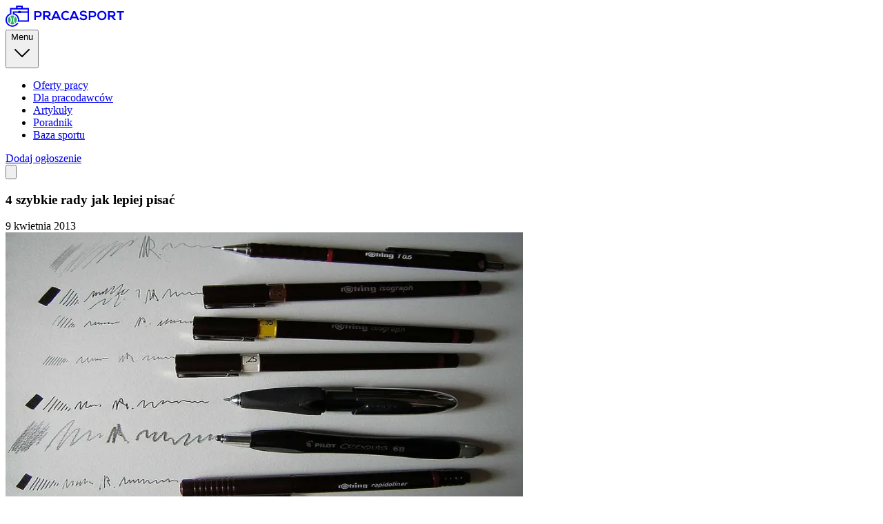

--- FILE ---
content_type: text/html; charset=utf-8
request_url: https://pracasport.pl/5-szybkich-porad-jak-lepiej-pisac
body_size: 13877
content:
<!DOCTYPE html><html lang="pl" class="inter_46a7eda2-module__mVpuSG__variable kaushan_script_9689ad3f-module__HlnrZG__variable"><head><meta charSet="utf-8"/><meta name="viewport" content="width=device-width, initial-scale=1, maximum-scale=1"/><link rel="stylesheet" href="/_next/static/chunks/96fd2dcee4f6e201.css?dpl=dpl_HxZXCAr22vXSieoBxBrgkx5kPqtm" data-precedence="next"/><link rel="preload" as="script" fetchPriority="low" href="/_next/static/chunks/15278c8680373d3a.js?dpl=dpl_HxZXCAr22vXSieoBxBrgkx5kPqtm"/><script src="/_next/static/chunks/72f45b405b181fd8.js?dpl=dpl_HxZXCAr22vXSieoBxBrgkx5kPqtm" async=""></script><script src="/_next/static/chunks/c15dae0ee7a24f92.js?dpl=dpl_HxZXCAr22vXSieoBxBrgkx5kPqtm" async=""></script><script src="/_next/static/chunks/35bbfb5ad912834f.js?dpl=dpl_HxZXCAr22vXSieoBxBrgkx5kPqtm" async=""></script><script src="/_next/static/chunks/turbopack-6875f7ac765a7b0f.js?dpl=dpl_HxZXCAr22vXSieoBxBrgkx5kPqtm" async=""></script><script src="/_next/static/chunks/45258e628807fae3.js?dpl=dpl_HxZXCAr22vXSieoBxBrgkx5kPqtm" async=""></script><script src="/_next/static/chunks/ed7bfe027c8e8ea3.js?dpl=dpl_HxZXCAr22vXSieoBxBrgkx5kPqtm" async=""></script><script src="/_next/static/chunks/277b1862e1cea920.js?dpl=dpl_HxZXCAr22vXSieoBxBrgkx5kPqtm" async=""></script><script src="/_next/static/chunks/85b1b338fdcd56f9.js?dpl=dpl_HxZXCAr22vXSieoBxBrgkx5kPqtm" async=""></script><script src="/_next/static/chunks/57fdabccc42158e5.js?dpl=dpl_HxZXCAr22vXSieoBxBrgkx5kPqtm" async=""></script><script src="/_next/static/chunks/483a12865e0bba97.js?dpl=dpl_HxZXCAr22vXSieoBxBrgkx5kPqtm" async=""></script><script src="/_next/static/chunks/2f3f673eb697c4c1.js?dpl=dpl_HxZXCAr22vXSieoBxBrgkx5kPqtm" async=""></script><script src="/_next/static/chunks/3f781811fd553a60.js?dpl=dpl_HxZXCAr22vXSieoBxBrgkx5kPqtm" async=""></script><link rel="preload" href="https://analytics.weeby.studio/js/script.js" as="script"/><meta name="next-size-adjust" content=""/><meta name="google-site-verification" content="TZyAaReQgFPw_xkqLJzrQSk3myTx9sBkuHLoNUTRpFw"/><script src="/_next/static/chunks/a6dad97d9634a72d.js?dpl=dpl_HxZXCAr22vXSieoBxBrgkx5kPqtm" noModule=""></script></head><body class="bg-zinc-50 accent-green-500 dark:bg-black"><div hidden=""><!--$?--><template id="B:0"></template><!--/$--></div><!--$--><!--/$--><div data-rht-toaster="" style="position:fixed;z-index:9999;top:16px;left:16px;right:16px;bottom:16px;pointer-events:none"></div><!--$?--><template id="B:1"></template><!--/$--><div class="font-inter relative flex min-h-screen flex-col text-black antialiased selection:bg-green-200 selection:text-green-900 dark:text-zinc-100 dark:selection:bg-green-500 dark:selection:text-zinc-900"><!--$?--><template id="B:2"></template><!--/$--><footer><div class="mx-auto max-w-6xl px-4 sm:px-6"><div class="py-8 md:py-16"><div class="mb-4 flex flex-col items-center justify-center md:mb-6 md:flex-row md:justify-between"><div class="shrink-0 md:mr-4"><a class="group mb-8 inline-flex md:mb-0" href="/"><img alt="Praca Sport" loading="lazy" width="32" height="32" decoding="async" data-nimg="1" style="color:transparent" src="/logo-mini.svg?dpl=dpl_HxZXCAr22vXSieoBxBrgkx5kPqtm"/></a></div><div class="mb-4 flex items-center space-x-4 md:order-2 md:mb-0 md:ml-4"><ul class="inline-flex space-x-3"><li><a class="flex h-8 w-8 items-center justify-center rounded-full bg-green-100 text-green-500 transition duration-150 ease-in-out hover:bg-green-500 hover:text-white" href="https://www.facebook.com/pracasport" aria-label="Facebook" target="_blank" rel="noreferrer"><svg viewBox="0 0 320 512" aria-hidden="true" class="h-4 w-4 fill-current"><path d="M279.14 288l14.22-92.66h-88.91v-60.13c0-25.35 12.42-50.06 52.24-50.06h40.42V6.26S260.43 0 225.36 0c-73.22 0-121.08 44.38-121.08 124.72v70.62H22.89V288h81.39v224h100.17V288z"></path></svg></a></li><li><a class="flex h-8 w-8 items-center justify-center rounded-full bg-green-100 text-green-500 transition duration-150 ease-in-out hover:bg-green-500 hover:text-white" href="https://twitter.com/Pracawsporcie" aria-label="Twitter" target="_blank" rel="noreferrer"><svg viewBox="0 0 24 24" aria-hidden="true" class="h-4 w-4 fill-current"><path d="M20.055 7.983c.011.174.011.347.011.523 0 5.338-3.92 11.494-11.09 11.494v-.003A10.755 10.755 0 0 1 3 18.186c.308.038.618.057.928.058a7.655 7.655 0 0 0 4.841-1.733c-1.668-.032-3.13-1.16-3.642-2.805a3.753 3.753 0 0 0 1.76-.07C5.07 13.256 3.76 11.6 3.76 9.676v-.05a3.77 3.77 0 0 0 1.77.505C3.816 8.945 3.288 6.583 4.322 4.737c1.98 2.524 4.9 4.058 8.034 4.22a4.137 4.137 0 0 1 1.128-3.86A3.807 3.807 0 0 1 19 5.274a7.657 7.657 0 0 0 2.475-.98c-.29.934-.9 1.729-1.713 2.233A7.54 7.54 0 0 0 22 5.89a8.084 8.084 0 0 1-1.945 2.093Z"></path></svg></a></li><li><a class="flex h-8 w-8 items-center justify-center rounded-full bg-green-100 text-green-500 transition duration-150 ease-in-out hover:bg-green-500 hover:text-white" href="https://www.linkedin.com/company/pracasport" aria-label="LinkedIn" target="_blank" rel="noreferrer"><svg viewBox="0 0 448 512" aria-hidden="true" class="h-4 w-4 fill-current"><path d="M100.28 448H7.4V148.9h92.88zM53.79 108.1C24.09 108.1 0 83.5 0 53.8a53.79 53.79 0 0 1 107.58 0c0 29.7-24.1 54.3-53.79 54.3zM447.9 448h-92.68V302.4c0-34.7-.7-79.2-48.29-79.2-48.29 0-55.69 37.7-55.69 76.7V448h-92.78V148.9h89.08v40.8h1.3c12.4-23.5 42.69-48.3 87.88-48.3 94 0 111.28 61.9 111.28 142.3V448z"></path></svg></a></li><li><a class="flex h-8 w-8 items-center justify-center rounded-full bg-green-100 text-green-500 transition duration-150 ease-in-out hover:bg-green-500 hover:text-white" href="mailto:kontakt@pracasport.pl" aria-label="Kontakt" target="_blank" rel="noreferrer"><svg xmlns="http://www.w3.org/2000/svg" viewBox="0 0 24 24" fill="currentColor" aria-hidden="true" data-slot="icon" class="h-4 w-4 fill-current"><path d="M1.5 8.67v8.58a3 3 0 0 0 3 3h15a3 3 0 0 0 3-3V8.67l-8.928 5.493a3 3 0 0 1-3.144 0L1.5 8.67Z"></path><path d="M22.5 6.908V6.75a3 3 0 0 0-3-3h-15a3 3 0 0 0-3 3v.158l9.714 5.978a1.5 1.5 0 0 0 1.572 0L22.5 6.908Z"></path></svg></a></li></ul></div></div><div class="text-center md:flex md:items-center md:justify-between"><div class="mb-2 text-sm font-medium md:order-1 md:mb-0"><ul class="inline-flex flex-wrap text-sm"><li class="after:px-2 after:text-zinc-400 after:content-[&#x27;·&#x27;] last:after:hidden"><a class="text-zinc-600 hover:underline dark:text-zinc-400" href="/o-serwisie">O serwisie</a></li><li class="after:px-2 after:text-zinc-400 after:content-[&#x27;·&#x27;] last:after:hidden"><a class="text-zinc-600 hover:underline dark:text-zinc-400" href="/polityka-prywatnosci">Polityka prywatności</a></li><li class="after:px-2 after:text-zinc-400 after:content-[&#x27;·&#x27;] last:after:hidden"><a class="text-zinc-600 hover:underline dark:text-zinc-400" href="/regulamin">Regulamin</a></li></ul></div><div class="text-sm font-medium text-zinc-600 dark:text-zinc-400">© 2013-<!-- -->2026<!-- --> PracaSport.pl | Wszelkie prawa zastrzeżone</div></div></div></div></footer></div><script>requestAnimationFrame(function(){$RT=performance.now()});</script><script src="/_next/static/chunks/15278c8680373d3a.js?dpl=dpl_HxZXCAr22vXSieoBxBrgkx5kPqtm" id="_R_" async=""></script><div hidden id="S:2"><header class="absolute z-30 w-full"><div class="mx-auto max-w-6xl px-4 sm:px-6"><div class="flex h-16 items-center justify-between gap-2.5 md:grid md:h-20 md:grid-cols-12 md:gap-4"><div class="flex items-center md:col-span-3"><a class="inline-flex" href="/"><svg viewBox="0 0 515 92" fill="none" xmlns="http://www.w3.org/2000/svg" width="172" height="31" aria-label="Praca w Sporcie" class="duration-300 ease-in-out dark:text-zinc-300 dark:hover:text-zinc-100"><path d="M16.8208 47.7C14.7673 49.5343 13.1282 51.7852 12.0129 54.3026C10.8975 56.8201 10.3313 59.5463 10.3521 62.2997C10.3729 65.0531 10.9802 67.7704 12.1336 70.2707C13.2869 72.771 14.9598 74.9969 17.0408 76.8C20.6093 72.781 22.5619 67.5821 22.5213 62.2077C22.4806 56.8332 20.4497 51.6645 16.8208 47.7V47.7Z" fill="#2BAE63"></path><path d="M42.7207 47.75C39.1195 51.7085 37.1057 56.8566 37.0651 62.2079C37.0245 67.5592 38.96 72.7373 42.5007 76.75C44.5651 74.9472 46.2236 72.7271 47.3668 70.2362C48.51 67.7452 49.1119 65.0401 49.1327 62.2995C49.1535 59.5588 48.5927 56.8449 47.4874 54.3369C46.3822 51.8289 44.7575 49.5839 42.7207 47.75V47.75Z" fill="#2BAE63"></path><path d="M39.0995 45.1599C36.2396 43.5923 33.0308 42.7705 29.7695 42.7705C26.5081 42.7705 23.2993 43.5923 20.4395 45.1599C24.5759 49.8765 26.8781 55.9233 26.9258 62.1966C26.9735 68.4698 24.7636 74.551 20.6994 79.33C23.4945 80.8072 26.608 81.5794 29.7695 81.5794C32.9309 81.5794 36.0444 80.8072 38.8394 79.33C34.7753 74.551 32.5654 68.4698 32.6131 62.1966C32.6608 55.9233 34.9631 49.8765 39.0995 45.1599Z" fill="#2BAE63"></path><path d="M101.74 69.94V10.32H74.6301V0H46.0001V10.32H19.5001V34.16C14.934 35.8393 10.8497 38.6131 7.60512 42.2382C4.36055 45.8633 2.05486 50.229 0.890181 54.9525C-0.274494 59.6761 -0.262587 64.6133 0.92488 69.3312C2.11235 74.0491 4.4391 78.4036 7.70114 82.013C10.9632 85.6224 15.0609 88.3765 19.635 90.0337C24.2091 91.6909 29.1199 92.2006 33.9368 91.5182C38.7538 90.8358 43.3298 88.9821 47.2636 86.1197C51.1974 83.2572 54.3689 79.4734 56.5001 75.1H49.8901C47.8801 78.23 45.1699 80.85 41.9737 82.753C38.7775 84.656 35.1827 85.79 31.4731 86.0655C27.7634 86.341 24.0405 85.7504 20.5983 84.3404C17.156 82.9304 14.0886 80.7395 11.6383 77.9407C9.18797 75.1419 7.42174 71.8119 6.47906 68.2134C5.53639 64.615 5.44308 60.8467 6.20648 57.2061C6.96988 53.5654 8.5691 50.152 10.8779 47.2354C13.1867 44.3187 16.1418 41.9787 19.5101 40.4C21.3638 39.5214 23.3234 38.8861 25.3401 38.51V16.86H95.6301V24.86H66.8401C66.5666 24.3447 66.1575 23.9139 65.657 23.6143C65.1564 23.3147 64.5835 23.1576 64.0001 23.16H57.1701C56.5712 23.1614 55.9847 23.3308 55.4774 23.649C54.97 23.9673 54.5621 24.4215 54.3001 24.96H31.3001V38.16C34.8159 38.3891 38.2381 39.3895 41.3238 41.0901C44.4094 42.7908 47.0828 45.1499 49.1541 48C51.2253 50.8502 52.6437 54.1214 53.3083 57.5814C53.973 61.0414 53.8678 64.6053 53.0001 68.02C52.8334 68.6867 52.6434 69.3267 52.4301 69.94H101.75H101.74ZM52.3601 5.62H68.4401V10.32H52.3701V5.62H52.3601ZM37.0601 33.28V30.74H54.2501C54.5121 31.2785 54.92 31.7328 55.4274 32.051C55.9347 32.3692 56.5212 32.5386 57.1201 32.54H64.0001C64.599 32.5386 65.1855 32.3692 65.6928 32.051C66.2002 31.7328 66.6081 31.2785 66.8701 30.74H95.6601V63.96H59.4601C59.4601 63.35 59.5201 62.73 59.5201 62.11C59.5155 55.4938 57.3056 49.0678 53.2397 43.8483C49.1738 38.6287 43.4841 34.9135 37.0701 33.29L37.0601 33.28Z" fill="currentColor"></path><path d="M142.85 50.74H131.93V62.11H124.65V23.48C130.72 23.48 136.79 23.42 142.86 23.42C161.72 23.43 161.78 50.74 142.85 50.74ZM131.93 44.06H142.85C152.17 44.06 152.12 30.38 142.85 30.38H131.93V44.06Z" fill="currentColor"></path><path d="M197.591 62.11H188.931L177.671 49.1599H170.671V62.0699H163.391V23.4299C169.511 23.4299 175.641 23.4899 181.761 23.4899C190.861 23.5499 195.661 29.6099 195.661 36.2899C195.661 41.5899 193.231 46.9399 185.891 48.4299L197.591 61.6199V62.1199V62.11ZM170.661 30.2699V42.6299H181.751C186.381 42.6299 188.371 39.54 188.371 36.45C188.371 33.36 186.371 30.2699 181.751 30.2699H170.661Z" fill="currentColor"></path><path d="M229.37 54.82H209.18L205.87 62.1H198L215.33 23.48H223.28L240.61 62.1H232.66L229.37 54.82ZM219.27 31.59L212.1 48.03H226.45L219.27 31.59Z" fill="currentColor"></path><path d="M277 57.25C275.057 59.1344 272.758 60.6126 270.238 61.5982C267.717 62.5838 265.025 63.0569 262.32 62.99C247.97 62.99 241.9 53.11 241.85 43.07C241.8 33.03 248.36 22.71 262.32 22.71C264.956 22.7067 267.567 23.2265 270.001 24.2392C272.435 25.252 274.644 26.7376 276.5 28.61L271.64 33.3C269.127 30.9171 265.783 29.6108 262.32 29.66C253 29.66 248.97 36.66 249.02 43.07C249.07 49.48 252.77 56.16 262.31 56.16C265.927 56.136 269.4 54.7342 272.02 52.24L277 57.25Z" fill="currentColor"></path><path d="M308.171 54.82H288.001L284.691 62.1H276.801L294.131 23.48H302.001L319.331 62.1H311.381L308.171 54.82ZM298.071 31.59L290.901 48.03H305.251L298.071 31.59Z" fill="currentColor"></path><path d="M347.29 32.81C345.97 30.6 342.29 28.51 338.13 28.51C332.72 28.51 330.13 30.77 330.13 33.64C330.13 37.01 334.13 37.94 338.74 38.5C346.8 39.5 354.3 41.59 354.3 50.8C354.3 59.41 346.69 63.1 338.08 63.1C330.19 63.1 324.08 60.67 321.25 53.61L327.32 50.46C329.03 54.71 333.5 56.58 338.19 56.58C342.88 56.58 347.07 54.98 347.07 50.79C347.07 47.15 343.26 45.66 338.13 45.11C330.24 44.17 322.96 42.11 322.96 33.41C322.96 25.46 330.79 22.21 337.96 22.15C343.96 22.15 350.21 23.86 353.13 29.82L347.29 32.81Z" fill="currentColor"></path><path d="M379.511 50.74H368.591V62.11H361.301V23.48C367.371 23.48 373.441 23.42 379.511 23.42C398.381 23.43 398.441 50.74 379.511 50.74V50.74ZM368.581 44.06H379.511C388.831 44.06 388.781 30.38 379.511 30.38H368.591V44.06H368.581Z" fill="currentColor"></path><path d="M437.949 43.01C437.839 53.01 431.709 63.01 418.139 63.01C404.569 63.01 398.279 53.24 398.279 43.09C398.279 32.94 404.789 22.73 418.139 22.73C431.489 22.73 438.049 32.92 437.949 43.01ZM405.449 43.18C405.619 49.53 409.039 56.31 418.139 56.31C427.239 56.31 430.669 49.47 430.769 43.12C430.879 36.61 427.239 29.33 418.139 29.33C409.039 29.33 405.279 36.67 405.449 43.16V43.18Z" fill="currentColor"></path><path d="M478.941 62.11H470.281L459.001 49.1599H452.001V62.0699H444.721V23.4299C450.841 23.4299 456.971 23.4899 463.091 23.4899C472.191 23.5499 476.991 29.6099 476.991 36.2899C476.991 41.5899 474.561 46.9399 467.221 48.4299L478.921 61.6199V62.1199L478.941 62.11ZM452.001 30.2699V42.6299H463.091C467.721 42.6299 469.711 39.54 469.711 36.45C469.711 33.36 467.711 30.2699 463.091 30.2699H452.001Z" fill="currentColor"></path><path d="M495 30.1H482.75V23.48H514.53V30.1H502.28V62.1H495V30.1Z" fill="currentColor"></path></svg></a></div><div class="md:col-span-6 md:flex md:justify-center"><div class="pointer-events-auto md:hidden" data-headlessui-state=""><button class="group flex items-center rounded-full bg-white/50 px-4 py-2 text-sm font-medium text-zinc-800 shadow-lg shadow-zinc-800/5 ring-1 ring-zinc-900/5 dark:bg-zinc-800/90 dark:text-zinc-200 dark:ring-white/10 dark:hover:ring-white/20" type="button" aria-expanded="false" data-headlessui-state="">Menu<svg xmlns="http://www.w3.org/2000/svg" viewBox="0 0 24 24" fill="currentColor" aria-hidden="true" data-slot="icon" class="ml-3 h-auto w-2 stroke-zinc-500 group-hover:stroke-zinc-700 dark:group-hover:stroke-zinc-400"><path fill-rule="evenodd" d="M12.53 16.28a.75.75 0 0 1-1.06 0l-7.5-7.5a.75.75 0 0 1 1.06-1.06L12 14.69l6.97-6.97a.75.75 0 1 1 1.06 1.06l-7.5 7.5Z" clip-rule="evenodd"></path></svg></button></div><span hidden="" style="position:fixed;top:1px;left:1px;width:1px;height:0;padding:0;margin:-1px;overflow:hidden;clip:rect(0, 0, 0, 0);white-space:nowrap;border-width:0;display:none"></span><nav class="pointer-events-auto hidden md:block"><ul class="flex rounded-full bg-white/40 px-3 text-sm font-medium text-zinc-800 shadow-lg shadow-zinc-800/5 ring-1 ring-zinc-900/5 backdrop-blur-sm dark:bg-zinc-800/90 dark:text-zinc-200 dark:ring-white/10"><template id="P:3"></template><template id="P:4"></template><template id="P:5"></template><template id="P:6"></template><template id="P:7"></template></ul></nav></div><div class="flex justify-end md:col-span-3"><a class="group font-medium inline-flex items-center justify-center whitespace-nowrap duration-150 ease-in-out shrink-0 select-none text-white bg-green-500 hover:bg-green-600 dark:bg-green-600 dark:hover:bg-green-500 shadow-xs text-sm leading-5 px-5 py-2.5 rounded-2xl max-sm:hidden" href="/dodaj-ogloszenie">Dodaj ogłoszenie</a></div></div></div></header><template id="P:8"></template></div><script>(self.__next_f=self.__next_f||[]).push([0])</script><script src="/_next/static/chunks/a6dad97d9634a72d.js?dpl=dpl_HxZXCAr22vXSieoBxBrgkx5kPqtm" noModule=""></script><div hidden id="S:1"><div class="fixed inset-0 flex justify-center"><div class="flex w-full max-w-(--breakpoint-xl) xl:px-8"><div class="w-full bg-white ring-1 ring-zinc-100 dark:bg-zinc-900/90 dark:ring-zinc-300/20"></div></div></div></div><script>$RB=[];$RV=function(a){$RT=performance.now();for(var b=0;b<a.length;b+=2){var c=a[b],e=a[b+1];null!==e.parentNode&&e.parentNode.removeChild(e);var f=c.parentNode;if(f){var g=c.previousSibling,h=0;do{if(c&&8===c.nodeType){var d=c.data;if("/$"===d||"/&"===d)if(0===h)break;else h--;else"$"!==d&&"$?"!==d&&"$~"!==d&&"$!"!==d&&"&"!==d||h++}d=c.nextSibling;f.removeChild(c);c=d}while(c);for(;e.firstChild;)f.insertBefore(e.firstChild,c);g.data="$";g._reactRetry&&requestAnimationFrame(g._reactRetry)}}a.length=0};
$RC=function(a,b){if(b=document.getElementById(b))(a=document.getElementById(a))?(a.previousSibling.data="$~",$RB.push(a,b),2===$RB.length&&("number"!==typeof $RT?requestAnimationFrame($RV.bind(null,$RB)):(a=performance.now(),setTimeout($RV.bind(null,$RB),2300>a&&2E3<a?2300-a:$RT+300-a)))):b.parentNode.removeChild(b)};$RC("B:1","S:1")</script><div hidden id="S:3"><li><a class="relative block px-3 py-2 transition hover:text-green-600 dark:hover:text-green-400" target="_self" href="/">Oferty pracy</a></li></div><script>$RS=function(a,b){a=document.getElementById(a);b=document.getElementById(b);for(a.parentNode.removeChild(a);a.firstChild;)b.parentNode.insertBefore(a.firstChild,b);b.parentNode.removeChild(b)};$RS("S:3","P:3")</script><div hidden id="S:4"><li><a class="relative block px-3 py-2 transition hover:text-green-600 dark:hover:text-green-400" target="_self" href="/pracodawca">Dla pracodawców</a></li></div><script>$RS("S:4","P:4")</script><div hidden id="S:5"><li><a class="relative block px-3 py-2 transition hover:text-green-600 dark:hover:text-green-400" target="_self" href="/artykuly">Artykuły</a></li></div><script>$RS("S:5","P:5")</script><div hidden id="S:6"><li><a class="relative block px-3 py-2 transition hover:text-green-600 dark:hover:text-green-400" target="_self" href="/poradnik">Poradnik</a></li></div><script>$RS("S:6","P:6")</script><div hidden id="S:7"><li><a class="relative block px-3 py-2 transition hover:text-green-600 dark:hover:text-green-400" target="_self" href="/baza-sportu">Baza sportu</a></li></div><script>$RS("S:7","P:7")</script><div hidden id="S:8"><main class="grow pt-16 md:pt-20"><!--&--><!--&--><template id="P:9"></template><!--$?--><template id="B:a"></template><!--/$--><!--/&--><!--/&--></main></div><script>$RS("S:8","P:8")</script><script>self.__next_f.push([1,"1:\"$Sreact.fragment\"\n2:I[21721,[\"/_next/static/chunks/45258e628807fae3.js?dpl=dpl_HxZXCAr22vXSieoBxBrgkx5kPqtm\",\"/_next/static/chunks/ed7bfe027c8e8ea3.js?dpl=dpl_HxZXCAr22vXSieoBxBrgkx5kPqtm\",\"/_next/static/chunks/277b1862e1cea920.js?dpl=dpl_HxZXCAr22vXSieoBxBrgkx5kPqtm\",\"/_next/static/chunks/85b1b338fdcd56f9.js?dpl=dpl_HxZXCAr22vXSieoBxBrgkx5kPqtm\",\"/_next/static/chunks/57fdabccc42158e5.js?dpl=dpl_HxZXCAr22vXSieoBxBrgkx5kPqtm\"],\"\"]\n3:I[60897,[\"/_next/static/chunks/45258e628807fae3.js?dpl=dpl_HxZXCAr22vXSieoBxBrgkx5kPqtm\",\"/_next/static/chunks/ed7bfe027c8e8ea3.js?dpl=dpl_HxZXCAr22vXSieoBxBrgkx5kPqtm\",\"/_next/static/chunks/277b1862e1cea920.js?dpl=dpl_HxZXCAr22vXSieoBxBrgkx5kPqtm\",\"/_next/static/chunks/85b1b338fdcd56f9.js?dpl=dpl_HxZXCAr22vXSieoBxBrgkx5kPqtm\",\"/_next/static/chunks/57fdabccc42158e5.js?dpl=dpl_HxZXCAr22vXSieoBxBrgkx5kPqtm\"],\"NuqsAdapter\"]\n4:I[3012,[\"/_next/static/chunks/45258e628807fae3.js?dpl=dpl_HxZXCAr22vXSieoBxBrgkx5kPqtm\",\"/_next/static/chunks/ed7bfe027c8e8ea3.js?dpl=dpl_HxZXCAr22vXSieoBxBrgkx5kPqtm\",\"/_next/static/chunks/277b1862e1cea920.js?dpl=dpl_HxZXCAr22vXSieoBxBrgkx5kPqtm\",\"/_next/static/chunks/85b1b338fdcd56f9.js?dpl=dpl_HxZXCAr22vXSieoBxBrgkx5kPqtm\",\"/_next/static/chunks/57fdabccc42158e5.js?dpl=dpl_HxZXCAr22vXSieoBxBrgkx5kPqtm\"],\"Notifications\"]\n5:\"$Sreact.suspense\"\n6:I[45128,[\"/_next/static/chunks/45258e628807fae3.js?dpl=dpl_HxZXCAr22vXSieoBxBrgkx5kPqtm\",\"/_next/static/chunks/ed7bfe027c8e8ea3.js?dpl=dpl_HxZXCAr22vXSieoBxBrgkx5kPqtm\",\"/_next/static/chunks/277b1862e1cea920.js?dpl=dpl_HxZXCAr22vXSieoBxBrgkx5kPqtm\",\"/_next/static/chunks/85b1b338fdcd56f9.js?dpl=dpl_HxZXCAr22vXSieoBxBrgkx5kPqtm\",\"/_next/static/chunks/57fdabccc42158e5.js?dpl=dpl_HxZXCAr22vXSieoBxBrgkx5kPqtm\"],\"LayoutBackground\"]\n7:I[2809,[\"/_next/static/chunks/45258e628807fae3.js?dpl=dpl_HxZXCAr22vXSieoBxBrgkx5kPqtm\",\"/_next/static/chunks/ed7bfe027c8e8ea3.js?dpl=dpl_HxZXCAr22vXSieoBxBrgkx5kPqtm\",\"/_next/static/chunks/277b1862e1cea920.js?dpl=dpl_HxZXCAr22vXSieoBxBrgkx5kPqtm\",\"/_next/static/chunks/85b1b338fdcd56f9.js?dpl=dpl_HxZXCAr22vXSieoBxBrgkx5kPqtm\",\"/_next/static/chunks/57fdabccc42158e5.js?dpl=dpl_HxZXCAr22vXSieoBxBrgkx5kPqtm\"],\"Header\"]\n8:I[45128,[\"/_next/static/chunks/45258e628807fae3.js?dpl=dpl_HxZXCAr22vXSieoBxBrgkx5kPqtm\",\"/_next/static/chunks/ed7bfe027c8e8ea3.js?dpl=dpl_HxZXCAr22vXSieoBxBrgkx5kPqtm\",\"/_next/static/chunks/277b1862e1cea920.js?dpl=dpl_HxZXCAr22vXSieoBxBrgkx5kPqtm\",\"/_next/static/chunks/85b1b338fdcd56f9.js?dpl=dpl_HxZXCAr22vXSieoBxBrgkx5kPqtm\",\"/_next/static/chunks/57fdabccc42158e5.js?dpl=dpl_HxZXCAr22vXSieoBxBrgkx5kPqtm\"],\"LayoutChildren\"]\n9:I[92337,[\"/_next/static/chunks/483a12865e0bba97.js?dpl=dpl_HxZXCAr22vXSieoBxBrgkx5kPqtm\",\"/_next/static/chunks/2f3f673eb697c4c1.js?dpl=dpl_HxZXCAr22vXSieoBxBrgkx5kPqtm\"],\"default\"]\na:I[64226,[\"/_next/static/chunks/483a12865e0bba97.js?dpl=dpl_HxZXCAr22vXSieoBxBrgkx5kPqtm\",\"/_next/static/chunks/2f3f673eb697c4c1.js?dpl=dpl_HxZXCAr22vXSieoBxBrgkx5kPqtm\"],\"default\"]\nd:I[2718,[\"/_next/static/chunks/483a12865e0bba97.js?dpl=dpl_HxZXCAr22vXSieoBxBrgkx5kPqtm\",\"/_next/static/chunks/2f3f673eb697c4c1.js?dpl=dpl_HxZXCAr22vXSieoBxBrgkx5kPqtm\"],\"OutletBoundary\"]\nf:I[2718,[\"/_next/static/chunks/483a12865e0bba97.js?dpl=dpl_HxZXCAr22vXSieoBxBrgkx5kPqtm\",\"/_next/static/chunks/2f3f673eb697c4c1.js?dpl=dpl_HxZXCAr22vXSieoBxBrgkx5kPqtm\"],\"ViewportBoundary\"]\n11:I[2718,[\"/_next/static/chunks/483a12865e0bba97.js?dpl=dpl_HxZXCAr22vXSieoBxBrgkx5kPqtm\",\"/_next/static/chunks/2f3f673eb697c4c1.js?dpl=dpl_HxZXCAr22vXSieoBxBrgkx5kPqtm\"],\"MetadataBoundary\"]\n13:I[54354,[],\"default\"]\n14:I[8331,[\"/_next/static/chunks/45258e628807fae3.js?dpl=dpl_HxZXCAr22vXSieoBxBrgkx5kPqtm\",\"/_next/static/chunks/ed7bfe027c8e8ea3.js?dpl=dpl_HxZXCAr22vXSieoBxBrgkx5kPqtm\",\"/_next/static/chunks/277b1862e1cea920.js?dpl=dpl_HxZXCAr22vXSieoBxBrgkx5kPqtm\",\"/_next/static/chunks/85b1b338fdcd56f9.js?dpl=dpl_HxZXCAr22vXSieoBxBrgkx5kPqtm\",\"/_next/static/chunks/57fdabccc42158e5.js?dpl=dpl_HxZXCAr22vXSieoBxBrgkx5kPqtm\",\"/_next/static/chunks/3f781811fd553a60.js?dpl=dpl_HxZXCAr22vXSieoBxBrgkx5kPqtm\"],\"\"]\n15:I[72039,[\"/_next/static/chunks/45258e6"])</script><script>self.__next_f.push([1,"28807fae3.js?dpl=dpl_HxZXCAr22vXSieoBxBrgkx5kPqtm\",\"/_next/static/chunks/ed7bfe027c8e8ea3.js?dpl=dpl_HxZXCAr22vXSieoBxBrgkx5kPqtm\",\"/_next/static/chunks/277b1862e1cea920.js?dpl=dpl_HxZXCAr22vXSieoBxBrgkx5kPqtm\",\"/_next/static/chunks/85b1b338fdcd56f9.js?dpl=dpl_HxZXCAr22vXSieoBxBrgkx5kPqtm\",\"/_next/static/chunks/57fdabccc42158e5.js?dpl=dpl_HxZXCAr22vXSieoBxBrgkx5kPqtm\",\"/_next/static/chunks/3f781811fd553a60.js?dpl=dpl_HxZXCAr22vXSieoBxBrgkx5kPqtm\"],\"Image\"]\n:HL[\"/_next/static/chunks/96fd2dcee4f6e201.css?dpl=dpl_HxZXCAr22vXSieoBxBrgkx5kPqtm\",\"style\"]\n:HL[\"/_next/static/media/027bc971e43e17cb-s.p.f7f2d7c6.woff2\",\"font\",{\"crossOrigin\":\"\",\"type\":\"font/woff2\"}]\n:HL[\"/_next/static/media/1bffadaabf893a1e-s.p.7cd81963.woff2\",\"font\",{\"crossOrigin\":\"\",\"type\":\"font/woff2\"}]\n:HL[\"/_next/static/media/83afe278b6a6bb3c-s.p.3a6ba036.woff2\",\"font\",{\"crossOrigin\":\"\",\"type\":\"font/woff2\"}]\n:HL[\"/_next/static/media/ae1d2fb1376fe748-s.p.0cdea448.woff2\",\"font\",{\"crossOrigin\":\"\",\"type\":\"font/woff2\"}]\n"])</script><script>self.__next_f.push([1,"0:{\"P\":null,\"b\":\"GCQH673kdOVv7c6UqfiMU\",\"c\":[\"\",\"5-szybkich-porad-jak-lepiej-pisac\"],\"q\":\"\",\"i\":false,\"f\":[[[\"\",{\"children\":[[\"slug\",\"5-szybkich-porad-jak-lepiej-pisac\",\"d\"],{\"children\":[\"__PAGE__\",{}]}]},\"$undefined\",\"$undefined\",true],[[\"$\",\"$1\",\"c\",{\"children\":[[[\"$\",\"link\",\"0\",{\"rel\":\"stylesheet\",\"href\":\"/_next/static/chunks/96fd2dcee4f6e201.css?dpl=dpl_HxZXCAr22vXSieoBxBrgkx5kPqtm\",\"precedence\":\"next\",\"crossOrigin\":\"$undefined\",\"nonce\":\"$undefined\"}],[\"$\",\"script\",\"script-0\",{\"src\":\"/_next/static/chunks/45258e628807fae3.js?dpl=dpl_HxZXCAr22vXSieoBxBrgkx5kPqtm\",\"async\":true,\"nonce\":\"$undefined\"}],[\"$\",\"script\",\"script-1\",{\"src\":\"/_next/static/chunks/ed7bfe027c8e8ea3.js?dpl=dpl_HxZXCAr22vXSieoBxBrgkx5kPqtm\",\"async\":true,\"nonce\":\"$undefined\"}],[\"$\",\"script\",\"script-2\",{\"src\":\"/_next/static/chunks/277b1862e1cea920.js?dpl=dpl_HxZXCAr22vXSieoBxBrgkx5kPqtm\",\"async\":true,\"nonce\":\"$undefined\"}],[\"$\",\"script\",\"script-3\",{\"src\":\"/_next/static/chunks/85b1b338fdcd56f9.js?dpl=dpl_HxZXCAr22vXSieoBxBrgkx5kPqtm\",\"async\":true,\"nonce\":\"$undefined\"}],[\"$\",\"script\",\"script-4\",{\"src\":\"/_next/static/chunks/57fdabccc42158e5.js?dpl=dpl_HxZXCAr22vXSieoBxBrgkx5kPqtm\",\"async\":true,\"nonce\":\"$undefined\"}]],[\"$\",\"html\",null,{\"lang\":\"pl\",\"className\":\"inter_46a7eda2-module__mVpuSG__variable kaushan_script_9689ad3f-module__HlnrZG__variable\",\"children\":[[\"$\",\"head\",null,{\"children\":[[\"$\",\"meta\",null,{\"name\":\"google-site-verification\",\"content\":\"TZyAaReQgFPw_xkqLJzrQSk3myTx9sBkuHLoNUTRpFw\"}],[\"$\",\"$L2\",null,{\"defer\":true,\"data-domain\":\"pracasport.pl\",\"src\":\"https://analytics.weeby.studio/js/script.js\"}]]}],[\"$\",\"body\",null,{\"className\":\"bg-zinc-50 accent-green-500 dark:bg-black\",\"children\":[\"$\",\"$L3\",null,{\"children\":[[\"$\",\"$L4\",null,{}],[\"$\",\"$5\",null,{\"children\":[\"$\",\"$L6\",null,{}]}],[\"$\",\"div\",null,{\"className\":\"font-inter relative flex min-h-screen flex-col text-black antialiased selection:bg-green-200 selection:text-green-900 dark:text-zinc-100 dark:selection:bg-green-500 dark:selection:text-zinc-900\",\"children\":[[\"$\",\"$5\",null,{\"children\":[[\"$\",\"$L7\",null,{}],[\"$\",\"$L8\",null,{\"children\":[\"$\",\"$L9\",null,{\"parallelRouterKey\":\"children\",\"error\":\"$undefined\",\"errorStyles\":\"$undefined\",\"errorScripts\":\"$undefined\",\"template\":[\"$\",\"$La\",null,{}],\"templateStyles\":\"$undefined\",\"templateScripts\":\"$undefined\",\"notFound\":[[[\"$\",\"title\",null,{\"children\":\"404: This page could not be found.\"}],[\"$\",\"div\",null,{\"style\":{\"fontFamily\":\"system-ui,\\\"Segoe UI\\\",Roboto,Helvetica,Arial,sans-serif,\\\"Apple Color Emoji\\\",\\\"Segoe UI Emoji\\\"\",\"height\":\"100vh\",\"textAlign\":\"center\",\"display\":\"flex\",\"flexDirection\":\"column\",\"alignItems\":\"center\",\"justifyContent\":\"center\"},\"children\":[\"$\",\"div\",null,{\"children\":[[\"$\",\"style\",null,{\"dangerouslySetInnerHTML\":{\"__html\":\"body{color:#000;background:#fff;margin:0}.next-error-h1{border-right:1px solid rgba(0,0,0,.3)}@media (prefers-color-scheme:dark){body{color:#fff;background:#000}.next-error-h1{border-right:1px solid rgba(255,255,255,.3)}}\"}}],[\"$\",\"h1\",null,{\"className\":\"next-error-h1\",\"style\":{\"display\":\"inline-block\",\"margin\":\"0 20px 0 0\",\"padding\":\"0 23px 0 0\",\"fontSize\":24,\"fontWeight\":500,\"verticalAlign\":\"top\",\"lineHeight\":\"49px\"},\"children\":404}],[\"$\",\"div\",null,{\"style\":{\"display\":\"inline-block\"},\"children\":[\"$\",\"h2\",null,{\"style\":{\"fontSize\":14,\"fontWeight\":400,\"lineHeight\":\"49px\",\"margin\":0},\"children\":\"This page could not be found.\"}]}]]}]}]],[]],\"forbidden\":\"$undefined\",\"unauthorized\":\"$undefined\"}]}]]}],\"$Lb\"]}]]}]}]]}]]}],{\"children\":[[\"$\",\"$1\",\"c\",{\"children\":[null,[\"$\",\"$L9\",null,{\"parallelRouterKey\":\"children\",\"error\":\"$undefined\",\"errorStyles\":\"$undefined\",\"errorScripts\":\"$undefined\",\"template\":[\"$\",\"$La\",null,{}],\"templateStyles\":\"$undefined\",\"templateScripts\":\"$undefined\",\"notFound\":\"$undefined\",\"forbidden\":\"$undefined\",\"unauthorized\":\"$undefined\"}]]}],{\"children\":[[\"$\",\"$1\",\"c\",{\"children\":[\"$Lc\",[[\"$\",\"script\",\"script-0\",{\"src\":\"/_next/static/chunks/3f781811fd553a60.js?dpl=dpl_HxZXCAr22vXSieoBxBrgkx5kPqtm\",\"async\":true,\"nonce\":\"$undefined\"}]],[\"$\",\"$Ld\",null,{\"children\":[\"$\",\"$5\",null,{\"name\":\"Next.MetadataOutlet\",\"children\":\"$@e\"}]}]]}],{},null,false,false]},null,false,false]},null,false,false],[\"$\",\"$1\",\"h\",{\"children\":[null,[\"$\",\"$Lf\",null,{\"children\":\"$L10\"}],[\"$\",\"div\",null,{\"hidden\":true,\"children\":[\"$\",\"$L11\",null,{\"children\":[\"$\",\"$5\",null,{\"name\":\"Next.Metadata\",\"children\":\"$L12\"}]}]}],[\"$\",\"meta\",null,{\"name\":\"next-size-adjust\",\"content\":\"\"}]]}],false]],\"m\":\"$undefined\",\"G\":[\"$13\",[]],\"S\":false}\n"])</script><script>self.__next_f.push([1,"b:[\"$\",\"footer\",null,{\"children\":[\"$\",\"div\",null,{\"className\":\"mx-auto max-w-6xl px-4 sm:px-6\",\"children\":[\"$\",\"div\",null,{\"className\":\"py-8 md:py-16\",\"children\":[[\"$\",\"div\",null,{\"className\":\"mb-4 flex flex-col items-center justify-center md:mb-6 md:flex-row md:justify-between\",\"children\":[[\"$\",\"div\",null,{\"className\":\"shrink-0 md:mr-4\",\"children\":[\"$\",\"$L14\",null,{\"href\":\"/\",\"className\":\"group mb-8 inline-flex md:mb-0\",\"children\":[\"$\",\"$L15\",null,{\"src\":\"/logo-mini.svg\",\"width\":\"32\",\"height\":\"32\",\"alt\":\"Praca Sport\"}]}]}],[\"$\",\"div\",null,{\"className\":\"mb-4 flex items-center space-x-4 md:order-2 md:mb-0 md:ml-4\",\"children\":[\"$\",\"ul\",null,{\"className\":\"inline-flex space-x-3\",\"children\":[[\"$\",\"li\",null,{\"children\":[\"$\",\"a\",null,{\"className\":\"flex h-8 w-8 items-center justify-center rounded-full bg-green-100 text-green-500 transition duration-150 ease-in-out hover:bg-green-500 hover:text-white\",\"href\":\"https://www.facebook.com/pracasport\",\"aria-label\":\"Facebook\",\"target\":\"_blank\",\"rel\":\"noreferrer\",\"children\":[\"$\",\"svg\",null,{\"viewBox\":\"0 0 320 512\",\"aria-hidden\":\"true\",\"className\":\"h-4 w-4 fill-current\",\"children\":[\"$\",\"path\",null,{\"d\":\"M279.14 288l14.22-92.66h-88.91v-60.13c0-25.35 12.42-50.06 52.24-50.06h40.42V6.26S260.43 0 225.36 0c-73.22 0-121.08 44.38-121.08 124.72v70.62H22.89V288h81.39v224h100.17V288z\"}]}]}]}],[\"$\",\"li\",null,{\"children\":[\"$\",\"a\",null,{\"className\":\"flex h-8 w-8 items-center justify-center rounded-full bg-green-100 text-green-500 transition duration-150 ease-in-out hover:bg-green-500 hover:text-white\",\"href\":\"https://twitter.com/Pracawsporcie\",\"aria-label\":\"Twitter\",\"target\":\"_blank\",\"rel\":\"noreferrer\",\"children\":[\"$\",\"svg\",null,{\"viewBox\":\"0 0 24 24\",\"aria-hidden\":\"true\",\"className\":\"h-4 w-4 fill-current\",\"children\":[\"$\",\"path\",null,{\"d\":\"M20.055 7.983c.011.174.011.347.011.523 0 5.338-3.92 11.494-11.09 11.494v-.003A10.755 10.755 0 0 1 3 18.186c.308.038.618.057.928.058a7.655 7.655 0 0 0 4.841-1.733c-1.668-.032-3.13-1.16-3.642-2.805a3.753 3.753 0 0 0 1.76-.07C5.07 13.256 3.76 11.6 3.76 9.676v-.05a3.77 3.77 0 0 0 1.77.505C3.816 8.945 3.288 6.583 4.322 4.737c1.98 2.524 4.9 4.058 8.034 4.22a4.137 4.137 0 0 1 1.128-3.86A3.807 3.807 0 0 1 19 5.274a7.657 7.657 0 0 0 2.475-.98c-.29.934-.9 1.729-1.713 2.233A7.54 7.54 0 0 0 22 5.89a8.084 8.084 0 0 1-1.945 2.093Z\"}]}]}]}],[\"$\",\"li\",null,{\"children\":[\"$\",\"a\",null,{\"className\":\"flex h-8 w-8 items-center justify-center rounded-full bg-green-100 text-green-500 transition duration-150 ease-in-out hover:bg-green-500 hover:text-white\",\"href\":\"https://www.linkedin.com/company/pracasport\",\"aria-label\":\"LinkedIn\",\"target\":\"_blank\",\"rel\":\"noreferrer\",\"children\":[\"$\",\"svg\",null,{\"viewBox\":\"0 0 448 512\",\"aria-hidden\":\"true\",\"className\":\"h-4 w-4 fill-current\",\"children\":[\"$\",\"path\",null,{\"d\":\"M100.28 448H7.4V148.9h92.88zM53.79 108.1C24.09 108.1 0 83.5 0 53.8a53.79 53.79 0 0 1 107.58 0c0 29.7-24.1 54.3-53.79 54.3zM447.9 448h-92.68V302.4c0-34.7-.7-79.2-48.29-79.2-48.29 0-55.69 37.7-55.69 76.7V448h-92.78V148.9h89.08v40.8h1.3c12.4-23.5 42.69-48.3 87.88-48.3 94 0 111.28 61.9 111.28 142.3V448z\"}]}]}]}],[\"$\",\"li\",null,{\"children\":[\"$\",\"a\",null,{\"className\":\"flex h-8 w-8 items-center justify-center rounded-full bg-green-100 text-green-500 transition duration-150 ease-in-out hover:bg-green-500 hover:text-white\",\"href\":\"mailto:kontakt@pracasport.pl\",\"aria-label\":\"Kontakt\",\"target\":\"_blank\",\"rel\":\"noreferrer\",\"children\":[\"$\",\"svg\",null,{\"xmlns\":\"http://www.w3.org/2000/svg\",\"viewBox\":\"0 0 24 24\",\"fill\":\"currentColor\",\"aria-hidden\":\"true\",\"data-slot\":\"icon\",\"className\":\"h-4 w-4 fill-current\",\"children\":[null,[\"$\",\"path\",null,{\"d\":\"M1.5 8.67v8.58a3 3 0 0 0 3 3h15a3 3 0 0 0 3-3V8.67l-8.928 5.493a3 3 0 0 1-3.144 0L1.5 8.67Z\"}],[\"$\",\"path\",null,{\"d\":\"M22.5 6.908V6.75a3 3 0 0 0-3-3h-15a3 3 0 0 0-3 3v.158l9.714 5.978a1.5 1.5 0 0 0 1.572 0L22.5 6.908Z\"}]]}]}]}]]}]}]]}],[\"$\",\"div\",null,{\"className\":\"text-center md:flex md:items-center md:justify-between\",\"children\":[\"$L16\",\"$L17\"]}]]}]}]}]\n"])</script><script>self.__next_f.push([1,"16:[\"$\",\"div\",null,{\"className\":\"mb-2 text-sm font-medium md:order-1 md:mb-0\",\"children\":[\"$\",\"ul\",null,{\"className\":\"inline-flex flex-wrap text-sm\",\"children\":[[\"$\",\"li\",null,{\"className\":\"after:px-2 after:text-zinc-400 after:content-['·'] last:after:hidden\",\"children\":[\"$\",\"$L14\",null,{\"className\":\"text-zinc-600 hover:underline dark:text-zinc-400\",\"href\":\"/o-serwisie\",\"children\":\"O serwisie\"}]}],[\"$\",\"li\",null,{\"className\":\"after:px-2 after:text-zinc-400 after:content-['·'] last:after:hidden\",\"children\":[\"$\",\"$L14\",null,{\"className\":\"text-zinc-600 hover:underline dark:text-zinc-400\",\"href\":\"/polityka-prywatnosci\",\"children\":\"Polityka prywatności\"}]}],[\"$\",\"li\",null,{\"className\":\"after:px-2 after:text-zinc-400 after:content-['·'] last:after:hidden\",\"children\":[\"$\",\"$L14\",null,{\"className\":\"text-zinc-600 hover:underline dark:text-zinc-400\",\"href\":\"/regulamin\",\"children\":\"Regulamin\"}]}]]}]}]\n17:[\"$\",\"div\",null,{\"className\":\"text-sm font-medium text-zinc-600 dark:text-zinc-400\",\"children\":[\"© 2013-\",2026,\" PracaSport.pl | Wszelkie prawa zastrzeżone\"]}]\n10:[[\"$\",\"meta\",\"0\",{\"charSet\":\"utf-8\"}],[\"$\",\"meta\",\"1\",{\"name\":\"viewport\",\"content\":\"width=device-width, initial-scale=1, maximum-scale=1\"}]]\n"])</script><script>self.__next_f.push([1,"18:T10f7,"])</script><script>self.__next_f.push([1,"\u003cp style=\"text-align: justify;\"\u003eJesteś na początku swojej dziennikarskiej przygody? Chciałbyś poprawić jakość swoich artykułów? Czasami niewiele potrzeba, żeby Twoje artykuły wyglądały lepiej.\u003cstrong\u003e\u003c!--more--\u003e\u003c/strong\u003e\u003c/p\u003e\n\u003cp style=\"text-align: justify;\"\u003e\u003cstrong\u003eI Tytuł\u003c/strong\u003e\u003c/p\u003e\n\u003cp style=\"text-align: justify;\"\u003eKsiążkę często ocenia się po okładce, a artykuł po nagłówku. Powierzchowne, prawda? Zgadza się, ale niestety tak już jest. Przeglądając portale w celu wyszukania interesujących nas treści, skanujemy tytuły. Zalewa nas mnóstwo informacji i tylko w ten sposób jesteśmy w stanie dotrzeć do interesujących nas materiałów. Tytuł powinien: intrygować, nawoływać do dyskusji lub sugerować ciekawe informacje zawarte w tekście. I jeszcze jedno, tytuł nie powinien mieć więcej niż siedem słów.\u003c/p\u003e\n\u003cp style=\"text-align: justify;\"\u003e\u003cspan style=\"text-decoration: underline;\"\u003ePrzykład:\u003c/span\u003e Przybliżasz czytelnikowi sylwetkę Michaela Jordana? Odpuść sobie sztampowe tytuły w stylu: „Biografia Michaela Jordana”, „Sylwetka Michaela Jordana” , „Kariera Michaela Jordana”. Znacznie lepiej brzmi np. „10 dni, które zmieniły karierę Michaela Jordana”. Wybierz dziesięć najważniejszych momentów w życiu koszykarza i wokół tego przedstaw jego historię.\u003c/p\u003e\n\u003cp style=\"text-align: justify;\"\u003e\u003cstrong\u003eII Lead\u003c/strong\u003e\u003c/p\u003e\n\u003cp style=\"text-align: justify;\"\u003eIle razy mieliście tak, że po przeczytaniu leadu, przestawaliście czytać dany artykuł? Zapewne wiele razy. Lead to zaproszenie, zachęta do przeczytania całości. Jego zawartość jest niemniej kluczowa niż wybór odpowiedniego tytułu. Wyróżniamy parę rodzajów leadów ,o czym szerzej napiszemy w osobnym artykule. Podstawowa zasada jest bardzo prosta. Jeśli piszemy krótszy tekst to w leadzie zawieramy streszczenie informacji z artykułu (pamiętajmy o atrakcyjnej formie!). W przypadku dłuższych tekstów w leadzie możemy przedstawić jakąś anegdotę, cytat, dane statystyczne bądź zadać intrygujące pytanie na które odpowiedź znajdziemy po przeczytaniu artykułu. Lead powinien liczyć 160-250 znaków.\u003c/p\u003e\n\u003cp style=\"text-align: justify;\"\u003e\u003cspan style=\"text-decoration: underline;\"\u003ePrzykład:\u003c/span\u003e Przybliżasz czytelnikowi sylwetkę Michaela Jordana? W leadzie opisz krótko jakąś nieznaną historię związaną z koszykarzem lub użyj cytat, który przeszedł do historii tej dyscypliny.\u003c/p\u003e\n\u003cp style=\"text-align: justify;\"\u003e\u003cstrong\u003eIII Akapity\u003c/strong\u003e\u003c/p\u003e\n\u003cp style=\"text-align: justify;\"\u003ePamiętasz czasy szkoły, a może uczysz się jeszcze? Nikt na lekcjach, nie lubił czytać jednym tchem długich elaboratów. Znacznie szybciej, łatwiej przyswajamy i zapamiętujemy krótsze formy wypowiedzi. Mimo wszystko chcesz napisać długi, wyczerpujący temat artykuł? Nic nie szkodzi. Pamiętaj jednak, aby tekst podzielić na jak największą liczbę akapitów. Każda myśl powinna być zawarta w osobnym akapicie. Najlepiej jeśli akapit będzie miał 5-6 zdań. Nawet jeśli czytelnik nie jest zainteresowany całością Twojego artykułu, to być może zaintrygują go informacje zawarte w konkretnym akapicie.\u003c/p\u003e\n\u003cp style=\"text-align: justify;\"\u003e\u003cspan style=\"text-decoration: underline;\"\u003ePrzykład:\u003c/span\u003e Przybliżasz czytelnikowi sylwetkę Michaela Jordana? Jeden z czytelników może zainteresować się dzieciństwem koszykarza, drugi przeczyta tylko akapit dotyczący jego przygody z baseballem.\u003c/p\u003e\n\u003cp style=\"text-align: justify;\"\u003e\u003cstrong\u003eIV Multimedia\u003c/strong\u003e\u003c/p\u003e\n\u003cp style=\"text-align: justify;\"\u003eInternetu się nie czyta, Internet się ogląda – powiedział ktoś mądry. Miał sporo racji. Jeśli Twoje artykuły ukazują się w Internecie, to grzechem byłoby nie skorzystać z dobrodziejstw nowych technologii. Zdjęcia, infografiki, wykresy, a także filmy i podcasty wzbogacą Twój artykuł i zachęcą czytelnika do zapoznania się z całością materiału.\u003c/p\u003e\n\u003cp style=\"text-align: justify;\"\u003e\u003cspan style=\"text-decoration: underline;\"\u003ePrzykład:\u003c/span\u003e Przybliżasz czytelnikowi sylwetkę Michaela Jordana? Dodaj film z jego najefektowniejszymi zagraniami, wrzuć jakieś barwne medialne wypowiedzi koszykarza oraz infografikę przedstawiającą jego rekordowe meczowe statystyki.\u003c/p\u003e\n\u003cp style=\"text-align: justify;\"\u003e\u003cem\u003e[Fot. pigpogm/Flickr]\u003c/em\u003e\u003c/p\u003e\n"])</script><link rel="preload" as="image" imageSrcSet="/_next/image?url=https%3A%2F%2Fwp.pracasport.pl%2Fwp-content%2Fuploads%2F2013%2F04%2F64.jpg&amp;w=750&amp;q=75 1x, /_next/image?url=https%3A%2F%2Fwp.pracasport.pl%2Fwp-content%2Fuploads%2F2013%2F04%2F64.jpg&amp;w=1920&amp;q=75 2x"/><div hidden id="S:9"><section class="mx-auto max-w-6xl px-4 sm:px-6 mt-4 md:mt-24"><div class="relative"><div class="mx-auto max-w-2xl"><a href="/artykuly"><button type="button" aria-label="Wszystkie artykuły" class="mb-8 lg:absolute lg:top-0 lg:left-0 lg:mb-0 group flex h-10 w-10 items-center justify-center rounded-full bg-white shadow-md shadow-zinc-800/5 ring-1 ring-zinc-900/5 transition dark:border dark:border-zinc-700/50 dark:bg-zinc-800 dark:ring-0 dark:ring-white/10 dark:hover:border-zinc-700 dark:hover:ring-white/20"><svg xmlns="http://www.w3.org/2000/svg" viewBox="0 0 24 24" fill="currentColor" aria-hidden="true" data-slot="icon" class="h-4 w-4 stroke-zinc-500 transition group-hover:stroke-zinc-800 dark:stroke-zinc-500 dark:group-hover:stroke-zinc-400"><path fill-rule="evenodd" d="M11.03 3.97a.75.75 0 0 1 0 1.06l-6.22 6.22H21a.75.75 0 0 1 0 1.5H4.81l6.22 6.22a.75.75 0 1 1-1.06 1.06l-7.5-7.5a.75.75 0 0 1 0-1.06l7.5-7.5a.75.75 0 0 1 1.06 0Z" clip-rule="evenodd"></path></svg></button></a><article><header class="flex flex-col"><h1 class="mb-6 text-3xl font-bold tracking-tighter text-balance text-zinc-800 sm:mb-8 sm:text-5xl dark:text-zinc-100">4 szybkie rady jak lepiej pisać</h1><div class="flex items-center justify-between"><time dateTime="2013-04-09T14:28:56" class="text-sm text-zinc-400 dark:text-zinc-400">9 kwietnia 2013</time></div><img alt="Test" width="750" height="400" decoding="async" data-nimg="1" class="mt-6 aspect-video rounded-2xl object-cover" style="color:transparent" srcSet="/_next/image?url=https%3A%2F%2Fwp.pracasport.pl%2Fwp-content%2Fuploads%2F2013%2F04%2F64.jpg&amp;w=750&amp;q=75 1x, /_next/image?url=https%3A%2F%2Fwp.pracasport.pl%2Fwp-content%2Fuploads%2F2013%2F04%2F64.jpg&amp;w=1920&amp;q=75 2x" src="/_next/image?url=https%3A%2F%2Fwp.pracasport.pl%2Fwp-content%2Fuploads%2F2013%2F04%2F64.jpg&amp;w=1920&amp;q=75"/></header><main class="mt-6"><div class="prose dark:prose-invert prose-h1:text-2xl prose-h1:tracking-tight prose-h2:text-xl prose-h2:tracking-tight prose-h3:text-lg prose-h4:text-lg prose-a:decoration-green-600 prose-a:decoration-1 prose-a:underline-offset-4 prose-a:hover:decoration-black prose-figure:max-w-full prose-img:rounded-2xl wrap-break-word [&amp;_div.twitter-tweet]:my-0! [&amp;_iframe]:my-8 [&amp;_iframe]:aspect-video [&amp;_iframe]:max-w-full [&amp;_table]:text-sm [&amp;_table]:leading-relaxed [&amp;_table_img]:object-cover "><div><p style="text-align: justify;">Jesteś na początku swojej dziennikarskiej przygody? Chciałbyś poprawić jakość swoich artykułów? Czasami niewiele potrzeba, żeby Twoje artykuły wyglądały lepiej.<strong><!--more--></strong></p>
<p style="text-align: justify;"><strong>I Tytuł</strong></p>
<p style="text-align: justify;">Książkę często ocenia się po okładce, a artykuł po nagłówku. Powierzchowne, prawda? Zgadza się, ale niestety tak już jest. Przeglądając portale w celu wyszukania interesujących nas treści, skanujemy tytuły. Zalewa nas mnóstwo informacji i tylko w ten sposób jesteśmy w stanie dotrzeć do interesujących nas materiałów. Tytuł powinien: intrygować, nawoływać do dyskusji lub sugerować ciekawe informacje zawarte w tekście. I jeszcze jedno, tytuł nie powinien mieć więcej niż siedem słów.</p>
<p style="text-align: justify;"><span style="text-decoration: underline;">Przykład:</span> Przybliżasz czytelnikowi sylwetkę Michaela Jordana? Odpuść sobie sztampowe tytuły w stylu: „Biografia Michaela Jordana”, „Sylwetka Michaela Jordana” , „Kariera Michaela Jordana”. Znacznie lepiej brzmi np. „10 dni, które zmieniły karierę Michaela Jordana”. Wybierz dziesięć najważniejszych momentów w życiu koszykarza i wokół tego przedstaw jego historię.</p>
<p style="text-align: justify;"><strong>II Lead</strong></p>
<p style="text-align: justify;">Ile razy mieliście tak, że po przeczytaniu leadu, przestawaliście czytać dany artykuł? Zapewne wiele razy. Lead to zaproszenie, zachęta do przeczytania całości. Jego zawartość jest niemniej kluczowa niż wybór odpowiedniego tytułu. Wyróżniamy parę rodzajów leadów ,o czym szerzej napiszemy w osobnym artykule. Podstawowa zasada jest bardzo prosta. Jeśli piszemy krótszy tekst to w leadzie zawieramy streszczenie informacji z artykułu (pamiętajmy o atrakcyjnej formie!). W przypadku dłuższych tekstów w leadzie możemy przedstawić jakąś anegdotę, cytat, dane statystyczne bądź zadać intrygujące pytanie na które odpowiedź znajdziemy po przeczytaniu artykułu. Lead powinien liczyć 160-250 znaków.</p>
<p style="text-align: justify;"><span style="text-decoration: underline;">Przykład:</span> Przybliżasz czytelnikowi sylwetkę Michaela Jordana? W leadzie opisz krótko jakąś nieznaną historię związaną z koszykarzem lub użyj cytat, który przeszedł do historii tej dyscypliny.</p>
<p style="text-align: justify;"><strong>III Akapity</strong></p>
<p style="text-align: justify;">Pamiętasz czasy szkoły, a może uczysz się jeszcze? Nikt na lekcjach, nie lubił czytać jednym tchem długich elaboratów. Znacznie szybciej, łatwiej przyswajamy i zapamiętujemy krótsze formy wypowiedzi. Mimo wszystko chcesz napisać długi, wyczerpujący temat artykuł? Nic nie szkodzi. Pamiętaj jednak, aby tekst podzielić na jak największą liczbę akapitów. Każda myśl powinna być zawarta w osobnym akapicie. Najlepiej jeśli akapit będzie miał 5-6 zdań. Nawet jeśli czytelnik nie jest zainteresowany całością Twojego artykułu, to być może zaintrygują go informacje zawarte w konkretnym akapicie.</p>
<p style="text-align: justify;"><span style="text-decoration: underline;">Przykład:</span> Przybliżasz czytelnikowi sylwetkę Michaela Jordana? Jeden z czytelników może zainteresować się dzieciństwem koszykarza, drugi przeczyta tylko akapit dotyczący jego przygody z baseballem.</p>
<p style="text-align: justify;"><strong>IV Multimedia</strong></p>
<p style="text-align: justify;">Internetu się nie czyta, Internet się ogląda – powiedział ktoś mądry. Miał sporo racji. Jeśli Twoje artykuły ukazują się w Internecie, to grzechem byłoby nie skorzystać z dobrodziejstw nowych technologii. Zdjęcia, infografiki, wykresy, a także filmy i podcasty wzbogacą Twój artykuł i zachęcą czytelnika do zapoznania się z całością materiału.</p>
<p style="text-align: justify;"><span style="text-decoration: underline;">Przykład:</span> Przybliżasz czytelnikowi sylwetkę Michaela Jordana? Dodaj film z jego najefektowniejszymi zagraniami, wrzuć jakieś barwne medialne wypowiedzi koszykarza oraz infografikę przedstawiającą jego rekordowe meczowe statystyki.</p>
<p style="text-align: justify;"><em>[Fot. pigpogm/Flickr]</em></p>
</div></div></main><footer class="mt-8"><div class="relative " data-headlessui-state=""><button type="button" aria-label="Udostępnij" class=" group flex h-10 w-10 items-center justify-center rounded-full bg-white shadow-md shadow-zinc-800/5 ring-1 ring-zinc-900/5 transition dark:border dark:border-zinc-700/50 dark:bg-zinc-800 dark:ring-0 dark:ring-white/10 dark:hover:border-zinc-700 dark:hover:ring-white/20" id="headlessui-menu-button-_R_7n5fiv7lb_" aria-haspopup="menu" aria-expanded="false" data-headlessui-state=""><svg xmlns="http://www.w3.org/2000/svg" fill="none" viewBox="0 0 24 24" stroke-width="1.5" stroke="currentColor" aria-hidden="true" data-slot="icon" class="h-4 w-4 stroke-zinc-500 transition group-hover:stroke-zinc-800 dark:stroke-zinc-500 dark:group-hover:stroke-zinc-400"><path stroke-linecap="round" stroke-linejoin="round" d="M7.217 10.907a2.25 2.25 0 1 0 0 2.186m0-2.186c.18.324.283.696.283 1.093s-.103.77-.283 1.093m0-2.186 9.566-5.314m-9.566 7.5 9.566 5.314m0 0a2.25 2.25 0 1 0 3.935 2.186 2.25 2.25 0 0 0-3.935-2.186Zm0-12.814a2.25 2.25 0 1 0 3.933-2.185 2.25 2.25 0 0 0-3.933 2.185Z"></path></svg></button></div></footer></article><div class="group relative px-4 py-6 text-center mt-16 mb-8"><div class="absolute inset-0 -rotate-1 rounded-xl border border-zinc-200 bg-zinc-50 transition duration-150 ease-in-out group-hover:rotate-0 dark:border-zinc-700 dark:bg-zinc-800/50" aria-hidden="true"></div><div class="relative"><div class="mb-2 font-hand text-xl text-green-500">Nie przegap wymarzonej pracy!</div><div class="mb-5 text-2xl font-bold tracking-tight">Najlepsze oferty co wtorek na Twoim mailu.</div><form class="mx-auto max-w-xs"><div class="flex w-full flex-col justify-center sm:flex-row"><div class="mb-2 grow sm:mb-0 sm:mr-2"><input placeholder="Twój e-mail" aria-label="E-mail" autoComplete="email" id="_R_1tlfiv7lb_" type="email" required="" aria-invalid="false" class="block w-full border-0 rounded-md py-1.5 text-gray-900 shadow-xs ring-1 ring-inset ring-gray-300 placeholder:text-gray-400 read-only:opacity-50 focus:ring-2 focus:ring-inset focus:ring-green-500 disabled:opacity-50 sm:text-sm sm:leading-6" value=""/></div><button type="submit" class="group font-medium inline-flex items-center justify-center whitespace-nowrap duration-150 ease-in-out shrink-0 select-none text-white bg-green-500 hover:bg-green-600 dark:bg-green-600 dark:hover:bg-green-500 shadow-xs text-sm md:text-[13px] md:leading-5 px-4 py-1.5 rounded-lg">Zapisz się</button></div></form></div></div></div></div></section></div><script>$RS("S:9","P:9")</script><script>$RC("B:2","S:2")</script><script>self.__next_f.push([1,"c:[\"$\",\"section\",null,{\"className\":\"mx-auto max-w-6xl px-4 sm:px-6 mt-4 md:mt-24\",\"children\":[\"$\",\"div\",null,{\"className\":\"relative\",\"children\":[\"$\",\"div\",null,{\"className\":\"mx-auto max-w-2xl\",\"children\":[[\"$\",\"$L14\",null,{\"href\":\"/artykuly\",\"children\":[\"$\",\"button\",null,{\"type\":\"button\",\"aria-label\":\"Wszystkie artykuły\",\"className\":\"mb-8 lg:absolute lg:top-0 lg:left-0 lg:mb-0 group flex h-10 w-10 items-center justify-center rounded-full bg-white shadow-md shadow-zinc-800/5 ring-1 ring-zinc-900/5 transition dark:border dark:border-zinc-700/50 dark:bg-zinc-800 dark:ring-0 dark:ring-white/10 dark:hover:border-zinc-700 dark:hover:ring-white/20\",\"children\":[\"$\",\"svg\",null,{\"xmlns\":\"http://www.w3.org/2000/svg\",\"viewBox\":\"0 0 24 24\",\"fill\":\"currentColor\",\"aria-hidden\":\"true\",\"data-slot\":\"icon\",\"className\":\"h-4 w-4 stroke-zinc-500 transition group-hover:stroke-zinc-800 dark:stroke-zinc-500 dark:group-hover:stroke-zinc-400\",\"children\":[null,[\"$\",\"path\",null,{\"fillRule\":\"evenodd\",\"d\":\"M11.03 3.97a.75.75 0 0 1 0 1.06l-6.22 6.22H21a.75.75 0 0 1 0 1.5H4.81l6.22 6.22a.75.75 0 1 1-1.06 1.06l-7.5-7.5a.75.75 0 0 1 0-1.06l7.5-7.5a.75.75 0 0 1 1.06 0Z\",\"clipRule\":\"evenodd\"}]]}]}]}],[\"$\",\"article\",null,{\"children\":[[\"$\",\"header\",null,{\"className\":\"flex flex-col\",\"children\":[[\"$\",\"h1\",null,{\"className\":\"mb-6 text-3xl font-bold tracking-tighter text-balance text-zinc-800 sm:mb-8 sm:text-5xl dark:text-zinc-100\",\"children\":\"4 szybkie rady jak lepiej pisać\"}],[\"$\",\"div\",null,{\"className\":\"flex items-center justify-between\",\"children\":[\"$\",\"time\",null,{\"dateTime\":\"2013-04-09T14:28:56\",\"className\":\"text-sm text-zinc-400 dark:text-zinc-400\",\"suppressHydrationWarning\":true,\"children\":\"9 kwietnia 2013\"}]}],[\"$\",\"$L15\",null,{\"src\":\"https://wp.pracasport.pl/wp-content/uploads/2013/04/64.jpg\",\"alt\":\"Test\",\"width\":\"750\",\"height\":\"400\",\"className\":\"mt-6 aspect-video rounded-2xl object-cover\",\"priority\":true}]]}],[\"$\",\"main\",null,{\"className\":\"mt-6\",\"children\":[[\"$\",\"div\",null,{\"className\":\"prose dark:prose-invert prose-h1:text-2xl prose-h1:tracking-tight prose-h2:text-xl prose-h2:tracking-tight prose-h3:text-lg prose-h4:text-lg prose-a:decoration-green-600 prose-a:decoration-1 prose-a:underline-offset-4 prose-a:hover:decoration-black prose-figure:max-w-full prose-img:rounded-2xl wrap-break-word [\u0026_div.twitter-tweet]:my-0! [\u0026_iframe]:my-8 [\u0026_iframe]:aspect-video [\u0026_iframe]:max-w-full [\u0026_table]:text-sm [\u0026_table]:leading-relaxed [\u0026_table_img]:object-cover \",\"children\":[\"$\",\"div\",null,{\"dangerouslySetInnerHTML\":{\"__html\":\"$18\"}}]}],\"$L19\"]}],\"$L1a\"]}],\"$L1b\"]}]}]}]\n"])</script><script>self.__next_f.push([1,"1c:I[86653,[\"/_next/static/chunks/45258e628807fae3.js?dpl=dpl_HxZXCAr22vXSieoBxBrgkx5kPqtm\",\"/_next/static/chunks/ed7bfe027c8e8ea3.js?dpl=dpl_HxZXCAr22vXSieoBxBrgkx5kPqtm\",\"/_next/static/chunks/277b1862e1cea920.js?dpl=dpl_HxZXCAr22vXSieoBxBrgkx5kPqtm\",\"/_next/static/chunks/85b1b338fdcd56f9.js?dpl=dpl_HxZXCAr22vXSieoBxBrgkx5kPqtm\",\"/_next/static/chunks/57fdabccc42158e5.js?dpl=dpl_HxZXCAr22vXSieoBxBrgkx5kPqtm\",\"/_next/static/chunks/3f781811fd553a60.js?dpl=dpl_HxZXCAr22vXSieoBxBrgkx5kPqtm\"],\"WordpressEmbeds\"]\n1d:I[69754,[\"/_next/static/chunks/45258e628807fae3.js?dpl=dpl_HxZXCAr22vXSieoBxBrgkx5kPqtm\",\"/_next/static/chunks/ed7bfe027c8e8ea3.js?dpl=dpl_HxZXCAr22vXSieoBxBrgkx5kPqtm\",\"/_next/static/chunks/277b1862e1cea920.js?dpl=dpl_HxZXCAr22vXSieoBxBrgkx5kPqtm\",\"/_next/static/chunks/85b1b338fdcd56f9.js?dpl=dpl_HxZXCAr22vXSieoBxBrgkx5kPqtm\",\"/_next/static/chunks/57fdabccc42158e5.js?dpl=dpl_HxZXCAr22vXSieoBxBrgkx5kPqtm\",\"/_next/static/chunks/3f781811fd553a60.js?dpl=dpl_HxZXCAr22vXSieoBxBrgkx5kPqtm\"],\"PreloadChunks\"]\n1e:I[56914,[\"/_next/static/chunks/45258e628807fae3.js?dpl=dpl_HxZXCAr22vXSieoBxBrgkx5kPqtm\",\"/_next/static/chunks/ed7bfe027c8e8ea3.js?dpl=dpl_HxZXCAr22vXSieoBxBrgkx5kPqtm\",\"/_next/static/chunks/277b1862e1cea920.js?dpl=dpl_HxZXCAr22vXSieoBxBrgkx5kPqtm\",\"/_next/static/chunks/85b1b338fdcd56f9.js?dpl=dpl_HxZXCAr22vXSieoBxBrgkx5kPqtm\",\"/_next/static/chunks/57fdabccc42158e5.js?dpl=dpl_HxZXCAr22vXSieoBxBrgkx5kPqtm\",\"/_next/static/chunks/3f781811fd553a60.js?dpl=dpl_HxZXCAr22vXSieoBxBrgkx5kPqtm\"],\"default\"]\n1f:I[59933,[\"/_next/static/chunks/45258e628807fae3.js?dpl=dpl_HxZXCAr22vXSieoBxBrgkx5kPqtm\",\"/_next/static/chunks/ed7bfe027c8e8ea3.js?dpl=dpl_HxZXCAr22vXSieoBxBrgkx5kPqtm\",\"/_next/static/chunks/277b1862e1cea920.js?dpl=dpl_HxZXCAr22vXSieoBxBrgkx5kPqtm\",\"/_next/static/chunks/85b1b338fdcd56f9.js?dpl=dpl_HxZXCAr22vXSieoBxBrgkx5kPqtm\",\"/_next/static/chunks/57fdabccc42158e5.js?dpl=dpl_HxZXCAr22vXSieoBxBrgkx5kPqtm\",\"/_next/static/chunks/3f781811fd553a60.js?dpl=dpl_HxZXCAr22vXSieoBxBrgkx5kPqtm\"],\"Newsletter\"]\n19:[\"$\",\"$L1c\",null,{}]\n1a:[\"$\",\"footer\",null,{\"className\":\"mt-8\",\"children\":[[\"$\",\"$L1d\",null,{\"moduleIds\":[\"4406936901604857331\"]}],[\"$\",\"$L1e\",null,{}]]}]\n1b:[\"$\",\"$L1f\",null,{\"className\":\"mt-16 mb-8\"}]\n"])</script><script>self.__next_f.push([1,"20:I[14638,[\"/_next/static/chunks/483a12865e0bba97.js?dpl=dpl_HxZXCAr22vXSieoBxBrgkx5kPqtm\",\"/_next/static/chunks/2f3f673eb697c4c1.js?dpl=dpl_HxZXCAr22vXSieoBxBrgkx5kPqtm\"],\"IconMark\"]\ne:null\n12:[[\"$\",\"title\",\"0\",{\"children\":\"4 szybkie rady jak lepiej pisać - Praca w sporcie\"}],[\"$\",\"meta\",\"1\",{\"name\":\"robots\",\"content\":\"index, follow\"}],[\"$\",\"meta\",\"2\",{\"property\":\"og:title\",\"content\":\"4 szybkie rady jak lepiej pisać - Praca w sporcie\"}],[\"$\",\"meta\",\"3\",{\"property\":\"og:site_name\",\"content\":\"Praca w sporcie\"}],[\"$\",\"meta\",\"4\",{\"property\":\"og:locale\",\"content\":\"pl_PL\"}],[\"$\",\"meta\",\"5\",{\"property\":\"og:image\",\"content\":\"https://wp.pracasport.pl/wp-content/uploads/2013/04/64.jpg\"}],[\"$\",\"meta\",\"6\",{\"property\":\"og:type\",\"content\":\"article\"}],[\"$\",\"meta\",\"7\",{\"name\":\"twitter:card\",\"content\":\"summary_large_image\"}],[\"$\",\"meta\",\"8\",{\"name\":\"twitter:site\",\"content\":\"@Pracawsporcie\"}],[\"$\",\"meta\",\"9\",{\"name\":\"twitter:title\",\"content\":\"4 szybkie rady jak lepiej pisać - Praca w sporcie\"}],[\"$\",\"meta\",\"10\",{\"name\":\"twitter:image\",\"content\":\"https://wp.pracasport.pl/wp-content/uploads/2013/04/64.jpg\"}],[\"$\",\"link\",\"11\",{\"rel\":\"icon\",\"href\":\"/icon.png?icon.c51111ac.png\",\"sizes\":\"192x192\",\"type\":\"image/png\"}],[\"$\",\"$L20\",\"12\",{}]]\n"])</script><title>4 szybkie rady jak lepiej pisać - Praca w sporcie</title><meta name="robots" content="index, follow"/><meta property="og:title" content="4 szybkie rady jak lepiej pisać - Praca w sporcie"/><meta property="og:site_name" content="Praca w sporcie"/><meta property="og:locale" content="pl_PL"/><meta property="og:image" content="https://wp.pracasport.pl/wp-content/uploads/2013/04/64.jpg"/><meta property="og:type" content="article"/><meta name="twitter:card" content="summary_large_image"/><meta name="twitter:site" content="@Pracawsporcie"/><meta name="twitter:title" content="4 szybkie rady jak lepiej pisać - Praca w sporcie"/><meta name="twitter:image" content="https://wp.pracasport.pl/wp-content/uploads/2013/04/64.jpg"/><link rel="icon" href="/icon.png?icon.c51111ac.png" sizes="192x192" type="image/png"/><script >document.querySelectorAll('body link[rel="icon"], body link[rel="apple-touch-icon"]').forEach(el => document.head.appendChild(el))</script><div hidden id="S:a"></div><script>$RC("B:a","S:a")</script><div hidden id="S:0"></div><script>$RC("B:0","S:0")</script></body></html>

--- FILE ---
content_type: text/css; charset=utf-8
request_url: https://pracasport.pl/_next/static/chunks/96fd2dcee4f6e201.css?dpl=dpl_HxZXCAr22vXSieoBxBrgkx5kPqtm
body_size: 15507
content:
@font-face{font-family:Inter;font-style:normal;font-weight:100 900;font-display:swap;src:url(../media/2c55a0e60120577a-s.2a48534a.woff2)format("woff2");unicode-range:U+460-52F,U+1C80-1C8A,U+20B4,U+2DE0-2DFF,U+A640-A69F,U+FE2E-FE2F}@font-face{font-family:Inter;font-style:normal;font-weight:100 900;font-display:swap;src:url(../media/9c72aa0f40e4eef8-s.18a48cbc.woff2)format("woff2");unicode-range:U+301,U+400-45F,U+490-491,U+4B0-4B1,U+2116}@font-face{font-family:Inter;font-style:normal;font-weight:100 900;font-display:swap;src:url(../media/ad66f9afd8947f86-s.7a40eb73.woff2)format("woff2");unicode-range:U+1F??}@font-face{font-family:Inter;font-style:normal;font-weight:100 900;font-display:swap;src:url(../media/5476f68d60460930-s.c995e352.woff2)format("woff2");unicode-range:U+370-377,U+37A-37F,U+384-38A,U+38C,U+38E-3A1,U+3A3-3FF}@font-face{font-family:Inter;font-style:normal;font-weight:100 900;font-display:swap;src:url(../media/2bbe8d2671613f1f-s.76dcb0b2.woff2)format("woff2");unicode-range:U+102-103,U+110-111,U+128-129,U+168-169,U+1A0-1A1,U+1AF-1B0,U+300-301,U+303-304,U+308-309,U+323,U+329,U+1EA0-1EF9,U+20AB}@font-face{font-family:Inter;font-style:normal;font-weight:100 900;font-display:swap;src:url(../media/1bffadaabf893a1e-s.p.7cd81963.woff2)format("woff2");unicode-range:U+100-2BA,U+2BD-2C5,U+2C7-2CC,U+2CE-2D7,U+2DD-2FF,U+304,U+308,U+329,U+1D00-1DBF,U+1E00-1E9F,U+1EF2-1EFF,U+2020,U+20A0-20AB,U+20AD-20C0,U+2113,U+2C60-2C7F,U+A720-A7FF}@font-face{font-family:Inter;font-style:normal;font-weight:100 900;font-display:swap;src:url(../media/83afe278b6a6bb3c-s.p.3a6ba036.woff2)format("woff2");unicode-range:U+??,U+131,U+152-153,U+2BB-2BC,U+2C6,U+2DA,U+2DC,U+304,U+308,U+329,U+2000-206F,U+20AC,U+2122,U+2191,U+2193,U+2212,U+2215,U+FEFF,U+FFFD}@font-face{font-family:Inter Fallback;src:local(Arial);ascent-override:90.44%;descent-override:22.52%;line-gap-override:0.0%;size-adjust:107.12%}.inter_46a7eda2-module__mVpuSG__className{font-family:Inter,Inter Fallback;font-style:normal}.inter_46a7eda2-module__mVpuSG__variable{--font-inter:"Inter","Inter Fallback"}
@font-face{font-family:Kaushan Script;font-style:normal;font-weight:400;font-display:swap;src:url(../media/ae1d2fb1376fe748-s.p.0cdea448.woff2)format("woff2");unicode-range:U+100-2BA,U+2BD-2C5,U+2C7-2CC,U+2CE-2D7,U+2DD-2FF,U+304,U+308,U+329,U+1D00-1DBF,U+1E00-1E9F,U+1EF2-1EFF,U+2020,U+20A0-20AB,U+20AD-20C0,U+2113,U+2C60-2C7F,U+A720-A7FF}@font-face{font-family:Kaushan Script;font-style:normal;font-weight:400;font-display:swap;src:url(../media/027bc971e43e17cb-s.p.f7f2d7c6.woff2)format("woff2");unicode-range:U+??,U+131,U+152-153,U+2BB-2BC,U+2C6,U+2DA,U+2DC,U+304,U+308,U+329,U+2000-206F,U+20AC,U+2122,U+2191,U+2193,U+2212,U+2215,U+FEFF,U+FFFD}@font-face{font-family:Kaushan Script Fallback;src:local(Arial);ascent-override:120.51%;descent-override:40.8%;line-gap-override:0.0%;size-adjust:89.95%}.kaushan_script_9689ad3f-module__HlnrZG__className{font-family:Kaushan Script,Kaushan Script Fallback;font-style:normal;font-weight:400}.kaushan_script_9689ad3f-module__HlnrZG__variable{--font-kaushan:"Kaushan Script","Kaushan Script Fallback"}
@layer properties{@supports (((-webkit-hyphens:none)) and (not (margin-trim:inline))) or ((-moz-orient:inline) and (not (color:rgb(from red r g b)))){*,:before,:after,::backdrop{--tw-translate-x:0;--tw-translate-y:0;--tw-translate-z:0;--tw-scale-x:1;--tw-scale-y:1;--tw-scale-z:1;--tw-rotate-x:initial;--tw-rotate-y:initial;--tw-rotate-z:initial;--tw-skew-x:initial;--tw-skew-y:initial;--tw-space-y-reverse:0;--tw-space-x-reverse:0;--tw-divide-y-reverse:0;--tw-border-style:solid;--tw-gradient-position:initial;--tw-gradient-from:#0000;--tw-gradient-via:#0000;--tw-gradient-to:#0000;--tw-gradient-stops:initial;--tw-gradient-via-stops:initial;--tw-gradient-from-position:0%;--tw-gradient-via-position:50%;--tw-gradient-to-position:100%;--tw-leading:initial;--tw-font-weight:initial;--tw-tracking:initial;--tw-shadow:0 0 #0000;--tw-shadow-color:initial;--tw-shadow-alpha:100%;--tw-inset-shadow:0 0 #0000;--tw-inset-shadow-color:initial;--tw-inset-shadow-alpha:100%;--tw-ring-color:initial;--tw-ring-shadow:0 0 #0000;--tw-inset-ring-color:initial;--tw-inset-ring-shadow:0 0 #0000;--tw-ring-inset:initial;--tw-ring-offset-width:0px;--tw-ring-offset-color:#fff;--tw-ring-offset-shadow:0 0 #0000;--tw-blur:initial;--tw-brightness:initial;--tw-contrast:initial;--tw-grayscale:initial;--tw-hue-rotate:initial;--tw-invert:initial;--tw-opacity:initial;--tw-saturate:initial;--tw-sepia:initial;--tw-drop-shadow:initial;--tw-drop-shadow-color:initial;--tw-drop-shadow-alpha:100%;--tw-drop-shadow-size:initial;--tw-backdrop-blur:initial;--tw-backdrop-brightness:initial;--tw-backdrop-contrast:initial;--tw-backdrop-grayscale:initial;--tw-backdrop-hue-rotate:initial;--tw-backdrop-invert:initial;--tw-backdrop-opacity:initial;--tw-backdrop-saturate:initial;--tw-backdrop-sepia:initial;--tw-duration:initial;--tw-ease:initial;--tw-content:""}}}@layer theme{:root,:host{--font-sans:ui-sans-serif,system-ui,sans-serif,"Apple Color Emoji","Segoe UI Emoji","Segoe UI Symbol","Noto Color Emoji";--font-mono:ui-monospace,SFMono-Regular,Menlo,Monaco,Consolas,"Liberation Mono","Courier New",monospace;--color-red-50:#fef2f2;--color-red-500:#fb2c36;--color-red-600:#e40014;--color-red-700:#bf000f;--color-amber-400:#fcbb00;--color-yellow-50:#fefce8;--color-yellow-200:#fff085;--color-yellow-500:#edb200;--color-yellow-600:#cd8900;--color-yellow-800:#874b00;--color-green-50:#f0fdf4;--color-green-100:#dcfce7;--color-green-200:#b9f8cf;--color-green-300:#7bf1a8;--color-green-400:#05df72;--color-green-500:#00c758;--color-green-600:#00a544;--color-green-700:#008138;--color-green-900:#0d542b;--color-sky-50:#f0f9ff;--color-sky-200:#b8e6fe;--color-sky-600:#0084cc;--color-gray-50:#f9fafb;--color-gray-100:#f3f4f6;--color-gray-200:#e5e7eb;--color-gray-300:#d1d5dc;--color-gray-400:#99a1af;--color-gray-500:#6a7282;--color-gray-600:#4a5565;--color-gray-800:#1e2939;--color-gray-900:#101828;--color-zinc-50:#fafafa;--color-zinc-100:#f4f4f5;--color-zinc-200:#e4e4e7;--color-zinc-300:#d4d4d8;--color-zinc-400:#9f9fa9;--color-zinc-500:#71717b;--color-zinc-600:#52525c;--color-zinc-700:#3f3f46;--color-zinc-800:#27272a;--color-zinc-900:#18181b;--color-black:#000;--color-white:#fff;--spacing:.25rem;--breakpoint-xl:80rem;--container-xs:20rem;--container-sm:24rem;--container-md:28rem;--container-2xl:42rem;--container-3xl:48rem;--container-4xl:56rem;--container-6xl:72rem;--text-xs:.8125rem;--text-xs--line-height:1.5rem;--text-sm:.875rem;--text-sm--line-height:1.5rem;--text-base:1rem;--text-base--line-height:1.75rem;--text-lg:1.125rem;--text-lg--line-height:calc(1.75/1.125);--text-xl:1.25rem;--text-xl--line-height:calc(1.75/1.25);--text-2xl:1.5rem;--text-2xl--line-height:calc(2/1.5);--text-3xl:1.875rem;--text-3xl--line-height:calc(2.25/1.875);--text-4xl:2.25rem;--text-4xl--line-height:calc(2.5/2.25);--text-5xl:3rem;--text-5xl--line-height:1;--text-6xl:3.75rem;--text-6xl--line-height:1;--font-weight-normal:400;--font-weight-medium:500;--font-weight-semibold:600;--font-weight-bold:700;--font-weight-extrabold:800;--tracking-tighter:-.025em;--tracking-tight:-.01em;--tracking-normal:0em;--leading-tight:1.25;--leading-snug:1.375;--leading-relaxed:1.625;--radius-xs:.125rem;--radius-sm:.25rem;--radius-md:.375rem;--radius-lg:.5rem;--radius-xl:.75rem;--radius-2xl:1rem;--radius-3xl:1.5rem;--ease-in:cubic-bezier(.4,0,1,1);--ease-out:cubic-bezier(0,0,.2,1);--ease-in-out:cubic-bezier(.4,0,.2,1);--animate-pulse:pulse 2s cubic-bezier(.4,0,.6,1)infinite;--blur-xs:4px;--blur-sm:8px;--blur-md:12px;--aspect-video:16/9;--default-transition-duration:.15s;--default-transition-timing-function:cubic-bezier(.4,0,.2,1);--default-font-family:var(--font-sans);--default-mono-font-family:var(--font-mono);--text-xxs:.75rem;--text-xxs--line-height:1.25rem;--font-inter:var(--font-inter),sans-serif;--font-hand:var(--font-kaushan),cursive}@supports (color:lab(0% 0 0)){:root,:host{--color-red-50:lab(96.5005% 4.18508 1.52328);--color-red-500:lab(55.4814% 75.0732 48.8528);--color-red-600:lab(48.4493% 77.4328 61.5452);--color-red-700:lab(40.4273% 67.2623 53.7441);--color-amber-400:lab(80.1641% 16.6016 99.2089);--color-yellow-50:lab(98.6846% -1.79055 9.7766);--color-yellow-200:lab(94.3433% -5.00429 52.9663);--color-yellow-500:lab(76.3898% 14.5258 98.4589);--color-yellow-600:lab(62.7799% 22.4197 86.1544);--color-yellow-800:lab(38.7484% 23.5833 51.4916);--color-green-50:lab(98.1563% -5.60117 2.75915);--color-green-100:lab(96.1861% -13.8464 6.52365);--color-green-200:lab(92.4222% -26.4702 12.9427);--color-green-300:lab(86.9953% -47.2691 25.0054);--color-green-400:lab(78.503% -64.9265 39.7492);--color-green-500:lab(70.5521% -66.5147 45.8073);--color-green-600:lab(59.0978% -58.6621 41.2579);--color-green-700:lab(47.0329% -47.0239 31.4788);--color-green-900:lab(30.797% -29.6927 17.382);--color-sky-50:lab(97.3623% -2.33802 -4.13098);--color-sky-200:lab(88.6983% -11.3978 -16.8488);--color-sky-600:lab(51.7754% -11.4712 -49.8349);--color-gray-50:lab(98.2596% -.247031 -.706708);--color-gray-100:lab(96.1596% -.0823438 -1.13575);--color-gray-200:lab(91.6229% -.159115 -2.26791);--color-gray-300:lab(85.1236% -.612259 -3.7138);--color-gray-400:lab(65.9269% -.832707 -8.17473);--color-gray-500:lab(47.7841% -.393182 -10.0268);--color-gray-600:lab(35.6337% -1.58697 -10.8425);--color-gray-800:lab(16.1051% -1.18239 -11.7533);--color-gray-900:lab(8.11897% .811279 -12.254);--color-zinc-50:lab(98.26% 0 0);--color-zinc-100:lab(96.1634% .0993311 -.364041);--color-zinc-200:lab(90.6853% .399232 -1.45452);--color-zinc-300:lab(84.9837% .601262 -2.17986);--color-zinc-400:lab(65.6464% 1.53497 -5.42429);--color-zinc-500:lab(47.8878% 1.65477 -5.77283);--color-zinc-600:lab(35.1166% 1.78212 -6.1173);--color-zinc-700:lab(26.8019% 1.35387 -4.68303);--color-zinc-800:lab(15.7305% .613764 -2.16959);--color-zinc-900:lab(8.30603% .618205 -2.16572)}}}@layer base{*,:after,:before,::backdrop{box-sizing:border-box;border:0 solid;margin:0;padding:0}::file-selector-button{box-sizing:border-box;border:0 solid;margin:0;padding:0}html,:host{-webkit-text-size-adjust:100%;tab-size:4;line-height:1.5;font-family:var(--default-font-family,ui-sans-serif,system-ui,sans-serif,"Apple Color Emoji","Segoe UI Emoji","Segoe UI Symbol","Noto Color Emoji");font-feature-settings:var(--default-font-feature-settings,normal);font-variation-settings:var(--default-font-variation-settings,normal);-webkit-tap-highlight-color:transparent}hr{height:0;color:inherit;border-top-width:1px}abbr:where([title]){-webkit-text-decoration:underline dotted;text-decoration:underline dotted}h1,h2,h3,h4,h5,h6{font-size:inherit;font-weight:inherit}a{color:inherit;-webkit-text-decoration:inherit;-webkit-text-decoration:inherit;-webkit-text-decoration:inherit;-webkit-text-decoration:inherit;text-decoration:inherit}b,strong{font-weight:bolder}code,kbd,samp,pre{font-family:var(--default-mono-font-family,ui-monospace,SFMono-Regular,Menlo,Monaco,Consolas,"Liberation Mono","Courier New",monospace);font-feature-settings:var(--default-mono-font-feature-settings,normal);font-variation-settings:var(--default-mono-font-variation-settings,normal);font-size:1em}small{font-size:80%}sub,sup{vertical-align:baseline;font-size:75%;line-height:0;position:relative}sub{bottom:-.25em}sup{top:-.5em}table{text-indent:0;border-color:inherit;border-collapse:collapse}:-moz-focusring{outline:auto}progress{vertical-align:baseline}summary{display:list-item}ol,ul,menu{list-style:none}img,svg,video,canvas,audio,iframe,embed,object{vertical-align:middle;display:block}img,video{max-width:100%;height:auto}button,input,select,optgroup,textarea{font:inherit;font-feature-settings:inherit;font-variation-settings:inherit;letter-spacing:inherit;color:inherit;opacity:1;background-color:#0000;border-radius:0}::file-selector-button{font:inherit;font-feature-settings:inherit;font-variation-settings:inherit;letter-spacing:inherit;color:inherit;opacity:1;background-color:#0000;border-radius:0}:where(select:is([multiple],[size])) optgroup{font-weight:bolder}:where(select:is([multiple],[size])) optgroup option{padding-inline-start:20px}::file-selector-button{margin-inline-end:4px}::placeholder{opacity:1}@supports (not ((-webkit-appearance:-apple-pay-button))) or (contain-intrinsic-size:1px){::placeholder{color:currentColor}@supports (color:color-mix(in lab, red, red)){::placeholder{color:color-mix(in oklab,currentcolor 50%,transparent)}}}textarea{resize:vertical}::-webkit-search-decoration{-webkit-appearance:none}::-webkit-date-and-time-value{min-height:1lh;text-align:inherit}::-webkit-datetime-edit{padding-block:0}::-webkit-datetime-edit-year-field{padding-block:0}::-webkit-datetime-edit-month-field{padding-block:0}::-webkit-datetime-edit-day-field{padding-block:0}::-webkit-datetime-edit-hour-field{padding-block:0}::-webkit-datetime-edit-minute-field{padding-block:0}::-webkit-datetime-edit-second-field{padding-block:0}::-webkit-datetime-edit-millisecond-field{padding-block:0}::-webkit-datetime-edit-meridiem-field{padding-block:0}::-webkit-calendar-picker-indicator{line-height:1}:-moz-ui-invalid{box-shadow:none}button,input:where([type=button],[type=reset],[type=submit]){appearance:button}::file-selector-button{appearance:button}::-webkit-inner-spin-button{height:auto}::-webkit-outer-spin-button{height:auto}[hidden]:where(:not([hidden=until-found])){display:none!important}input:where([type=text]),input:where(:not([type])),input:where([type=email]),input:where([type=url]),input:where([type=password]),input:where([type=number]),input:where([type=date]),input:where([type=datetime-local]),input:where([type=month]),input:where([type=search]),input:where([type=tel]),input:where([type=time]),input:where([type=week]),select:where([multiple]),textarea,select{appearance:none;--tw-shadow:0 0 #0000;background-color:#fff;border-width:1px;border-color:#6a7282;border-color:lab(47.7841% -.393182 -10.0268);border-radius:0;padding:.5rem .75rem;font-size:1rem;line-height:1.5rem}:is(input:where([type=text]),input:where(:not([type])),input:where([type=email]),input:where([type=url]),input:where([type=password]),input:where([type=number]),input:where([type=date]),input:where([type=datetime-local]),input:where([type=month]),input:where([type=search]),input:where([type=tel]),input:where([type=time]),input:where([type=week]),select:where([multiple]),textarea,select):focus{outline-offset:2px;--tw-ring-inset:var(--tw-empty, );--tw-ring-offset-width:0px;--tw-ring-offset-color:#fff;--tw-ring-color:#155dfc;--tw-ring-offset-shadow:var(--tw-ring-inset)0 0 0 var(--tw-ring-offset-width)var(--tw-ring-offset-color);--tw-ring-shadow:var(--tw-ring-inset)0 0 0 calc(1px + var(--tw-ring-offset-width))var(--tw-ring-color);box-shadow:var(--tw-ring-offset-shadow),var(--tw-ring-shadow),var(--tw-shadow);border-color:#155dfc;border-color:lab(44.0605% 29.0279 -86.0352);outline:2px solid #0000}@supports (color:lab(0% 0 0)){:is(input:where([type=text]),input:where(:not([type])),input:where([type=email]),input:where([type=url]),input:where([type=password]),input:where([type=number]),input:where([type=date]),input:where([type=datetime-local]),input:where([type=month]),input:where([type=search]),input:where([type=tel]),input:where([type=time]),input:where([type=week]),select:where([multiple]),textarea,select):focus{--tw-ring-color:lab(44.0605% 29.0279 -86.0352)}}input::placeholder,textarea::placeholder{color:#6a7282;color:lab(47.7841% -.393182 -10.0268);opacity:1}::-webkit-datetime-edit-fields-wrapper{padding:0}::-webkit-date-and-time-value{min-height:1.5em}::-webkit-date-and-time-value{text-align:inherit}::-webkit-datetime-edit{display:inline-flex}::-webkit-datetime-edit{padding-top:0;padding-bottom:0}::-webkit-datetime-edit-year-field{padding-top:0;padding-bottom:0}::-webkit-datetime-edit-month-field{padding-top:0;padding-bottom:0}::-webkit-datetime-edit-day-field{padding-top:0;padding-bottom:0}::-webkit-datetime-edit-hour-field{padding-top:0;padding-bottom:0}::-webkit-datetime-edit-minute-field{padding-top:0;padding-bottom:0}::-webkit-datetime-edit-second-field{padding-top:0;padding-bottom:0}::-webkit-datetime-edit-millisecond-field{padding-top:0;padding-bottom:0}::-webkit-datetime-edit-meridiem-field{padding-top:0;padding-bottom:0}select{print-color-adjust:exact;background-image:url("data:image/svg+xml,%3csvg xmlns='http://www.w3.org/2000/svg' fill='none' viewBox='0 0 20 20'%3e%3cpath stroke='oklch(55.1%25 0.027 264.364)' stroke-linecap='round' stroke-linejoin='round' stroke-width='1.5' d='M6 8l4 4 4-4'/%3e%3c/svg%3e");background-position:right .5rem center;background-repeat:no-repeat;background-size:1.5em 1.5em;padding-right:2.5rem}select:where([multiple]),select:where([size]:not([size="1"])){background-image:initial;background-position:initial;background-repeat:unset;background-size:initial;print-color-adjust:unset;padding-right:.75rem}input:where([type=checkbox]),input:where([type=radio]){appearance:none;print-color-adjust:exact;vertical-align:middle;-webkit-user-select:none;user-select:none;color:#155dfc;color:lab(44.0605% 29.0279 -86.0352);--tw-shadow:0 0 #0000;background-color:#fff;background-origin:border-box;border-width:1px;border-color:#6a7282;border-color:lab(47.7841% -.393182 -10.0268);flex-shrink:0;width:1rem;height:1rem;padding:0;display:inline-block}input:where([type=checkbox]){border-radius:0}input:where([type=radio]){border-radius:100%}input:where([type=checkbox]):focus,input:where([type=radio]):focus{outline-offset:2px;--tw-ring-inset:var(--tw-empty, );--tw-ring-offset-width:2px;--tw-ring-offset-color:#fff;--tw-ring-color:#155dfc;--tw-ring-offset-shadow:var(--tw-ring-inset)0 0 0 var(--tw-ring-offset-width)var(--tw-ring-offset-color);--tw-ring-shadow:var(--tw-ring-inset)0 0 0 calc(2px + var(--tw-ring-offset-width))var(--tw-ring-color);box-shadow:var(--tw-ring-offset-shadow),var(--tw-ring-shadow),var(--tw-shadow);outline:2px solid #0000}@supports (color:lab(0% 0 0)){input:where([type=checkbox]):focus,input:where([type=radio]):focus{--tw-ring-color:lab(44.0605% 29.0279 -86.0352)}}input:where([type=checkbox]):checked,input:where([type=radio]):checked{background-color:currentColor;background-position:50%;background-repeat:no-repeat;background-size:100% 100%;border-color:#0000}input:where([type=checkbox]):checked{background-image:url("data:image/svg+xml,%3csvg viewBox='0 0 16 16' fill='white' xmlns='http://www.w3.org/2000/svg'%3e%3cpath d='M12.207 4.793a1 1 0 010 1.414l-5 5a1 1 0 01-1.414 0l-2-2a1 1 0 011.414-1.414L6.5 9.086l4.293-4.293a1 1 0 011.414 0z'/%3e%3c/svg%3e")}@media (forced-colors:active){input:where([type=checkbox]):checked{appearance:auto}}input:where([type=radio]):checked{background-image:url("data:image/svg+xml,%3csvg viewBox='0 0 16 16' fill='white' xmlns='http://www.w3.org/2000/svg'%3e%3ccircle cx='8' cy='8' r='3'/%3e%3c/svg%3e")}@media (forced-colors:active){input:where([type=radio]):checked{appearance:auto}}input:where([type=checkbox]):checked:hover,input:where([type=checkbox]):checked:focus,input:where([type=radio]):checked:hover,input:where([type=radio]):checked:focus{background-color:currentColor;border-color:#0000}input:where([type=checkbox]):indeterminate{background-color:currentColor;background-image:url("data:image/svg+xml,%3csvg xmlns='http://www.w3.org/2000/svg' fill='none' viewBox='0 0 16 16'%3e%3cpath stroke='white' stroke-linecap='round' stroke-linejoin='round' stroke-width='2' d='M4 8h8'/%3e%3c/svg%3e");background-position:50%;background-repeat:no-repeat;background-size:100% 100%;border-color:#0000}@media (forced-colors:active){input:where([type=checkbox]):indeterminate{appearance:auto}}input:where([type=checkbox]):indeterminate:hover,input:where([type=checkbox]):indeterminate:focus{background-color:currentColor;border-color:#0000}input:where([type=file]){background:unset;border-color:inherit;font-size:unset;line-height:inherit;border-width:0;border-radius:0;padding:0}input:where([type=file]):focus{outline:1px solid buttontext;outline:1px auto -webkit-focus-ring-color}}@layer components;@layer utilities{.pointer-events-auto{pointer-events:auto}.pointer-events-none{pointer-events:none}.visible{visibility:visible}.sr-only{clip-path:inset(50%);white-space:nowrap;border-width:0;width:1px;height:1px;margin:-1px;padding:0;position:absolute;overflow:hidden}.absolute{position:absolute}.fixed{position:fixed}.relative{position:relative}.static{position:static}.sticky{position:sticky}.inset-0{inset:calc(var(--spacing)*0)}.-inset-x-4{inset-inline:calc(var(--spacing)*-4)}.inset-x-1{inset-inline:calc(var(--spacing)*1)}.inset-x-4{inset-inline:calc(var(--spacing)*4)}.-inset-y-6{inset-block:calc(var(--spacing)*-6)}.inset-y-0{inset-block:calc(var(--spacing)*0)}.top-0{top:calc(var(--spacing)*0)}.top-5{top:calc(var(--spacing)*5)}.top-8{top:calc(var(--spacing)*8)}.right-0{right:calc(var(--spacing)*0)}.right-5{right:calc(var(--spacing)*5)}.-bottom-px{bottom:-1px}.bottom-full{bottom:100%}.left-0{left:calc(var(--spacing)*0)}.left-1\/2{left:50%}.-z-10{z-index:calc(10*-1)}.z-0{z-index:0}.z-10{z-index:10}.z-20{z-index:20}.z-30{z-index:30}.z-50{z-index:50}.-order-1{order:calc(1*-1)}.order-first{order:-9999}.-m-0\.5{margin:calc(var(--spacing)*-.5)}.-m-1{margin:calc(var(--spacing)*-1)}.m-0\.5{margin:calc(var(--spacing)*.5)}.-mx-4{margin-inline:calc(var(--spacing)*-4)}.mx-1{margin-inline:calc(var(--spacing)*1)}.mx-auto{margin-inline:auto}.-my-2{margin-block:calc(var(--spacing)*-2)}.my-0{margin-block:calc(var(--spacing)*0)}.my-1{margin-block:calc(var(--spacing)*1)}.prose{color:var(--tw-prose-body);max-width:65ch}.prose :where(p):not(:where([class~=not-prose],[class~=not-prose] *)){margin-top:1.25em;margin-bottom:1.25em}.prose :where([class~=lead]):not(:where([class~=not-prose],[class~=not-prose] *)){color:var(--tw-prose-lead);margin-top:1.2em;margin-bottom:1.2em;font-size:1.25em;line-height:1.6}.prose :where(a):not(:where([class~=not-prose],[class~=not-prose] *)){color:var(--tw-prose-links);font-weight:500;text-decoration:underline}.prose :where(strong):not(:where([class~=not-prose],[class~=not-prose] *)){color:var(--tw-prose-bold);font-weight:600}.prose :where(a strong):not(:where([class~=not-prose],[class~=not-prose] *)),.prose :where(blockquote strong):not(:where([class~=not-prose],[class~=not-prose] *)),.prose :where(thead th strong):not(:where([class~=not-prose],[class~=not-prose] *)){color:inherit}.prose :where(ol):not(:where([class~=not-prose],[class~=not-prose] *)){margin-top:1.25em;margin-bottom:1.25em;padding-inline-start:1.625em;list-style-type:decimal}.prose :where(ol[type=A]):not(:where([class~=not-prose],[class~=not-prose] *)){list-style-type:upper-alpha}.prose :where(ol[type=a]):not(:where([class~=not-prose],[class~=not-prose] *)){list-style-type:lower-alpha}.prose :where(ol[type=A s]):not(:where([class~=not-prose],[class~=not-prose] *)){list-style-type:upper-alpha}.prose :where(ol[type=a s]):not(:where([class~=not-prose],[class~=not-prose] *)){list-style-type:lower-alpha}.prose :where(ol[type=I]):not(:where([class~=not-prose],[class~=not-prose] *)){list-style-type:upper-roman}.prose :where(ol[type=i]):not(:where([class~=not-prose],[class~=not-prose] *)){list-style-type:lower-roman}.prose :where(ol[type=I s]):not(:where([class~=not-prose],[class~=not-prose] *)){list-style-type:upper-roman}.prose :where(ol[type=i s]):not(:where([class~=not-prose],[class~=not-prose] *)){list-style-type:lower-roman}.prose :where(ol[type="1"]):not(:where([class~=not-prose],[class~=not-prose] *)){list-style-type:decimal}.prose :where(ul):not(:where([class~=not-prose],[class~=not-prose] *)){margin-top:1.25em;margin-bottom:1.25em;padding-inline-start:1.625em;list-style-type:disc}.prose :where(ol>li):not(:where([class~=not-prose],[class~=not-prose] *))::marker{color:var(--tw-prose-counters);font-weight:400}.prose :where(ul>li):not(:where([class~=not-prose],[class~=not-prose] *))::marker{color:var(--tw-prose-bullets)}.prose :where(dt):not(:where([class~=not-prose],[class~=not-prose] *)){color:var(--tw-prose-headings);margin-top:1.25em;font-weight:600}.prose :where(hr):not(:where([class~=not-prose],[class~=not-prose] *)){border-color:var(--tw-prose-hr);border-top-width:1px;margin-top:3em;margin-bottom:3em}.prose :where(blockquote):not(:where([class~=not-prose],[class~=not-prose] *)){color:var(--tw-prose-quotes);border-inline-start-width:.25rem;border-inline-start-color:var(--tw-prose-quote-borders);quotes:"“""”""‘""’";margin-top:1.6em;margin-bottom:1.6em;padding-inline-start:1em;font-style:italic;font-weight:500}.prose :where(blockquote p:first-of-type):not(:where([class~=not-prose],[class~=not-prose] *)):before{content:open-quote}.prose :where(blockquote p:last-of-type):not(:where([class~=not-prose],[class~=not-prose] *)):after{content:close-quote}.prose :where(h1):not(:where([class~=not-prose],[class~=not-prose] *)){color:var(--tw-prose-headings);margin-top:0;margin-bottom:.888889em;font-size:2.25em;font-weight:800;line-height:1.11111}.prose :where(h1 strong):not(:where([class~=not-prose],[class~=not-prose] *)){color:inherit;font-weight:900}.prose :where(h2):not(:where([class~=not-prose],[class~=not-prose] *)){color:var(--tw-prose-headings);margin-top:2em;margin-bottom:1em;font-size:1.5em;font-weight:700;line-height:1.33333}.prose :where(h2 strong):not(:where([class~=not-prose],[class~=not-prose] *)){color:inherit;font-weight:800}.prose :where(h3):not(:where([class~=not-prose],[class~=not-prose] *)){color:var(--tw-prose-headings);margin-top:1.6em;margin-bottom:.6em;font-size:1.25em;font-weight:600;line-height:1.6}.prose :where(h3 strong):not(:where([class~=not-prose],[class~=not-prose] *)){color:inherit;font-weight:700}.prose :where(h4):not(:where([class~=not-prose],[class~=not-prose] *)){color:var(--tw-prose-headings);margin-top:1.5em;margin-bottom:.5em;font-weight:600;line-height:1.5}.prose :where(h4 strong):not(:where([class~=not-prose],[class~=not-prose] *)){color:inherit;font-weight:700}.prose :where(img):not(:where([class~=not-prose],[class~=not-prose] *)){margin-top:2em;margin-bottom:2em}.prose :where(picture):not(:where([class~=not-prose],[class~=not-prose] *)){margin-top:2em;margin-bottom:2em;display:block}.prose :where(video):not(:where([class~=not-prose],[class~=not-prose] *)){margin-top:2em;margin-bottom:2em}.prose :where(kbd):not(:where([class~=not-prose],[class~=not-prose] *)){color:var(--tw-prose-kbd);box-shadow:0 0 0 1px var(--tw-prose-kbd-shadows),0 3px 0 var(--tw-prose-kbd-shadows);padding-top:.1875em;padding-inline-end:.375em;padding-bottom:.1875em;border-radius:.3125rem;padding-inline-start:.375em;font-family:inherit;font-size:.875em;font-weight:500}.prose :where(code):not(:where([class~=not-prose],[class~=not-prose] *)){color:var(--tw-prose-code);font-size:.875em;font-weight:600}.prose :where(code):not(:where([class~=not-prose],[class~=not-prose] *)):before,.prose :where(code):not(:where([class~=not-prose],[class~=not-prose] *)):after{content:"`"}.prose :where(a code):not(:where([class~=not-prose],[class~=not-prose] *)),.prose :where(h1 code):not(:where([class~=not-prose],[class~=not-prose] *)){color:inherit}.prose :where(h2 code):not(:where([class~=not-prose],[class~=not-prose] *)){color:inherit;font-size:.875em}.prose :where(h3 code):not(:where([class~=not-prose],[class~=not-prose] *)){color:inherit;font-size:.9em}.prose :where(h4 code):not(:where([class~=not-prose],[class~=not-prose] *)),.prose :where(blockquote code):not(:where([class~=not-prose],[class~=not-prose] *)),.prose :where(thead th code):not(:where([class~=not-prose],[class~=not-prose] *)){color:inherit}.prose :where(pre):not(:where([class~=not-prose],[class~=not-prose] *)){color:var(--tw-prose-pre-code);background-color:var(--tw-prose-pre-bg);padding-top:.857143em;padding-inline-end:1.14286em;padding-bottom:.857143em;border-radius:.375rem;margin-top:1.71429em;margin-bottom:1.71429em;padding-inline-start:1.14286em;font-size:.875em;font-weight:400;line-height:1.71429;overflow-x:auto}.prose :where(pre code):not(:where([class~=not-prose],[class~=not-prose] *)){font-weight:inherit;color:inherit;font-size:inherit;font-family:inherit;line-height:inherit;background-color:#0000;border-width:0;border-radius:0;padding:0}.prose :where(pre code):not(:where([class~=not-prose],[class~=not-prose] *)):before,.prose :where(pre code):not(:where([class~=not-prose],[class~=not-prose] *)):after{content:none}.prose :where(table):not(:where([class~=not-prose],[class~=not-prose] *)){table-layout:auto;width:100%;margin-top:2em;margin-bottom:2em;font-size:.875em;line-height:1.71429}.prose :where(thead):not(:where([class~=not-prose],[class~=not-prose] *)){border-bottom-width:1px;border-bottom-color:var(--tw-prose-th-borders)}.prose :where(thead th):not(:where([class~=not-prose],[class~=not-prose] *)){color:var(--tw-prose-headings);vertical-align:bottom;padding-inline-end:.571429em;padding-bottom:.571429em;padding-inline-start:.571429em;font-weight:600}.prose :where(tbody tr):not(:where([class~=not-prose],[class~=not-prose] *)){border-bottom-width:1px;border-bottom-color:var(--tw-prose-td-borders)}.prose :where(tbody tr:last-child):not(:where([class~=not-prose],[class~=not-prose] *)){border-bottom-width:0}.prose :where(tbody td):not(:where([class~=not-prose],[class~=not-prose] *)){vertical-align:baseline}.prose :where(tfoot):not(:where([class~=not-prose],[class~=not-prose] *)){border-top-width:1px;border-top-color:var(--tw-prose-th-borders)}.prose :where(tfoot td):not(:where([class~=not-prose],[class~=not-prose] *)){vertical-align:top}.prose :where(th,td):not(:where([class~=not-prose],[class~=not-prose] *)){text-align:start}.prose :where(figure>*):not(:where([class~=not-prose],[class~=not-prose] *)){margin-top:0;margin-bottom:0}.prose :where(figcaption):not(:where([class~=not-prose],[class~=not-prose] *)){color:var(--tw-prose-captions);margin-top:.857143em;font-size:.875em;line-height:1.42857}.prose{--tw-prose-body:#364153;--tw-prose-headings:#101828;--tw-prose-lead:#4a5565;--tw-prose-links:#101828;--tw-prose-bold:#101828;--tw-prose-counters:#6a7282;--tw-prose-bullets:#d1d5dc;--tw-prose-hr:#e5e7eb;--tw-prose-quotes:#101828;--tw-prose-quote-borders:#e5e7eb;--tw-prose-captions:#6a7282;--tw-prose-kbd:#101828;--tw-prose-kbd-shadows:#1018281a;--tw-prose-code:#101828;--tw-prose-pre-code:#e5e7eb;--tw-prose-pre-bg:#1e2939;--tw-prose-th-borders:#d1d5dc;--tw-prose-td-borders:#e5e7eb;--tw-prose-invert-body:#d1d5dc;--tw-prose-invert-headings:#fff;--tw-prose-invert-lead:#99a1af;--tw-prose-invert-links:#fff;--tw-prose-invert-bold:#fff;--tw-prose-invert-counters:#99a1af;--tw-prose-invert-bullets:#4a5565;--tw-prose-invert-hr:#364153;--tw-prose-invert-quotes:#f3f4f6;--tw-prose-invert-quote-borders:#364153;--tw-prose-invert-captions:#99a1af;--tw-prose-invert-kbd:#fff;--tw-prose-invert-kbd-shadows:#ffffff1a;--tw-prose-invert-code:#fff;--tw-prose-invert-pre-code:#d1d5dc;--tw-prose-invert-pre-bg:#00000080;--tw-prose-invert-th-borders:#4a5565;--tw-prose-invert-td-borders:#364153;font-size:1rem;line-height:1.75}@supports (color:lab(0% 0 0)){.prose{--tw-prose-body:lab(27.1134% -.956401 -12.3224);--tw-prose-headings:lab(8.11897% .811279 -12.254);--tw-prose-lead:lab(35.6337% -1.58697 -10.8425);--tw-prose-links:lab(8.11897% .811279 -12.254);--tw-prose-bold:lab(8.11897% .811279 -12.254);--tw-prose-counters:lab(47.7841% -.393182 -10.0268);--tw-prose-bullets:lab(85.1236% -.612259 -3.7138);--tw-prose-hr:lab(91.6229% -.159115 -2.26791);--tw-prose-quotes:lab(8.11897% .811279 -12.254);--tw-prose-quote-borders:lab(91.6229% -.159115 -2.26791);--tw-prose-captions:lab(47.7841% -.393182 -10.0268);--tw-prose-kbd:lab(8.11897% .811279 -12.254);--tw-prose-kbd-shadows:lab(8.11897% .811279 -12.254/.1);--tw-prose-code:lab(8.11897% .811279 -12.254);--tw-prose-pre-code:lab(91.6229% -.159115 -2.26791);--tw-prose-pre-bg:lab(16.1051% -1.18239 -11.7533);--tw-prose-th-borders:lab(85.1236% -.612259 -3.7138);--tw-prose-td-borders:lab(91.6229% -.159115 -2.26791);--tw-prose-invert-body:lab(85.1236% -.612259 -3.7138);--tw-prose-invert-lead:lab(65.9269% -.832707 -8.17473);--tw-prose-invert-counters:lab(65.9269% -.832707 -8.17473);--tw-prose-invert-bullets:lab(35.6337% -1.58697 -10.8425);--tw-prose-invert-hr:lab(27.1134% -.956401 -12.3224);--tw-prose-invert-quotes:lab(96.1596% -.0823438 -1.13575);--tw-prose-invert-quote-borders:lab(27.1134% -.956401 -12.3224);--tw-prose-invert-captions:lab(65.9269% -.832707 -8.17473);--tw-prose-invert-pre-code:lab(85.1236% -.612259 -3.7138);--tw-prose-invert-th-borders:lab(35.6337% -1.58697 -10.8425);--tw-prose-invert-td-borders:lab(27.1134% -.956401 -12.3224)}}.prose :where(picture>img):not(:where([class~=not-prose],[class~=not-prose] *)){margin-top:0;margin-bottom:0}.prose :where(li):not(:where([class~=not-prose],[class~=not-prose] *)){margin-top:.5em;margin-bottom:.5em}.prose :where(ol>li):not(:where([class~=not-prose],[class~=not-prose] *)),.prose :where(ul>li):not(:where([class~=not-prose],[class~=not-prose] *)){padding-inline-start:.375em}.prose :where(.prose>ul>li p):not(:where([class~=not-prose],[class~=not-prose] *)){margin-top:.75em;margin-bottom:.75em}.prose :where(.prose>ul>li>p:first-child):not(:where([class~=not-prose],[class~=not-prose] *)){margin-top:1.25em}.prose :where(.prose>ul>li>p:last-child):not(:where([class~=not-prose],[class~=not-prose] *)){margin-bottom:1.25em}.prose :where(.prose>ol>li>p:first-child):not(:where([class~=not-prose],[class~=not-prose] *)){margin-top:1.25em}.prose :where(.prose>ol>li>p:last-child):not(:where([class~=not-prose],[class~=not-prose] *)){margin-bottom:1.25em}.prose :where(ul ul,ul ol,ol ul,ol ol):not(:where([class~=not-prose],[class~=not-prose] *)){margin-top:.75em;margin-bottom:.75em}.prose :where(dl):not(:where([class~=not-prose],[class~=not-prose] *)){margin-top:1.25em;margin-bottom:1.25em}.prose :where(dd):not(:where([class~=not-prose],[class~=not-prose] *)){margin-top:.5em;padding-inline-start:1.625em}.prose :where(hr+*):not(:where([class~=not-prose],[class~=not-prose] *)),.prose :where(h2+*):not(:where([class~=not-prose],[class~=not-prose] *)),.prose :where(h3+*):not(:where([class~=not-prose],[class~=not-prose] *)),.prose :where(h4+*):not(:where([class~=not-prose],[class~=not-prose] *)){margin-top:0}.prose :where(thead th:first-child):not(:where([class~=not-prose],[class~=not-prose] *)){padding-inline-start:0}.prose :where(thead th:last-child):not(:where([class~=not-prose],[class~=not-prose] *)){padding-inline-end:0}.prose :where(tbody td,tfoot td):not(:where([class~=not-prose],[class~=not-prose] *)){padding-top:.571429em;padding-inline-end:.571429em;padding-bottom:.571429em;padding-inline-start:.571429em}.prose :where(tbody td:first-child,tfoot td:first-child):not(:where([class~=not-prose],[class~=not-prose] *)){padding-inline-start:0}.prose :where(tbody td:last-child,tfoot td:last-child):not(:where([class~=not-prose],[class~=not-prose] *)){padding-inline-end:0}.prose :where(figure):not(:where([class~=not-prose],[class~=not-prose] *)){margin-top:2em;margin-bottom:2em}.prose :where(.prose>:first-child):not(:where([class~=not-prose],[class~=not-prose] *)){margin-top:0}.prose :where(.prose>:last-child):not(:where([class~=not-prose],[class~=not-prose] *)){margin-bottom:0}.-mt-4{margin-top:calc(var(--spacing)*-4)}.mt-1{margin-top:calc(var(--spacing)*1)}.mt-1\.5{margin-top:calc(var(--spacing)*1.5)}.mt-2{margin-top:calc(var(--spacing)*2)}.mt-2\.5{margin-top:calc(var(--spacing)*2.5)}.mt-3{margin-top:calc(var(--spacing)*3)}.mt-4{margin-top:calc(var(--spacing)*4)}.mt-6{margin-top:calc(var(--spacing)*6)}.mt-8{margin-top:calc(var(--spacing)*8)}.mt-10{margin-top:calc(var(--spacing)*10)}.mt-12{margin-top:calc(var(--spacing)*12)}.mt-14{margin-top:calc(var(--spacing)*14)}.mt-16{margin-top:calc(var(--spacing)*16)}.mr-1\.5{margin-right:calc(var(--spacing)*1.5)}.mr-2{margin-right:calc(var(--spacing)*2)}.mr-3{margin-right:calc(var(--spacing)*3)}.mr-6{margin-right:calc(var(--spacing)*6)}.mb-0{margin-bottom:calc(var(--spacing)*0)}.mb-1{margin-bottom:calc(var(--spacing)*1)}.mb-1\.5{margin-bottom:calc(var(--spacing)*1.5)}.mb-2{margin-bottom:calc(var(--spacing)*2)}.mb-2\.5{margin-bottom:calc(var(--spacing)*2.5)}.mb-3{margin-bottom:calc(var(--spacing)*3)}.mb-4{margin-bottom:calc(var(--spacing)*4)}.mb-5{margin-bottom:calc(var(--spacing)*5)}.mb-6{margin-bottom:calc(var(--spacing)*6)}.mb-8{margin-bottom:calc(var(--spacing)*8)}.-ml-0\.5{margin-left:calc(var(--spacing)*-.5)}.ml-0\.5{margin-left:calc(var(--spacing)*.5)}.ml-1{margin-left:calc(var(--spacing)*1)}.ml-1\.5{margin-left:calc(var(--spacing)*1.5)}.ml-2{margin-left:calc(var(--spacing)*2)}.ml-3{margin-left:calc(var(--spacing)*3)}.box-content{box-sizing:content-box}.line-clamp-2{-webkit-line-clamp:2;-webkit-box-orient:vertical;display:-webkit-box;overflow:hidden}.line-clamp-3{-webkit-line-clamp:3;-webkit-box-orient:vertical;display:-webkit-box;overflow:hidden}.block{display:block}.flex{display:flex}.grid{display:grid}.hidden{display:none}.inline{display:inline}.inline-block{display:inline-block}.inline-flex{display:inline-flex}.table{display:table}.aspect-video{aspect-ratio:var(--aspect-video)}.size-4{width:calc(var(--spacing)*4);height:calc(var(--spacing)*4)}.size-5{width:calc(var(--spacing)*5);height:calc(var(--spacing)*5)}.size-8{width:calc(var(--spacing)*8);height:calc(var(--spacing)*8)}.size-full{width:100%;height:100%}.h-4{height:calc(var(--spacing)*4)}.h-5{height:calc(var(--spacing)*5)}.h-6{height:calc(var(--spacing)*6)}.h-8{height:calc(var(--spacing)*8)}.h-10{height:calc(var(--spacing)*10)}.h-16{height:calc(var(--spacing)*16)}.h-auto{height:auto}.h-full{height:100%}.h-px{height:1px}.max-h-10{max-height:calc(var(--spacing)*10)}.max-h-56{max-height:calc(var(--spacing)*56)}.max-h-60{max-height:calc(var(--spacing)*60)}.max-h-\[172px\]{max-height:172px}.min-h-screen{min-height:100vh}.w-0\.5{width:calc(var(--spacing)*.5)}.w-1\/2{width:50%}.w-2{width:calc(var(--spacing)*2)}.w-4{width:calc(var(--spacing)*4)}.w-5{width:calc(var(--spacing)*5)}.w-6{width:calc(var(--spacing)*6)}.w-8{width:calc(var(--spacing)*8)}.w-10{width:calc(var(--spacing)*10)}.w-16{width:calc(var(--spacing)*16)}.w-60{width:calc(var(--spacing)*60)}.w-\[156px\]{width:156px}.w-auto{width:auto}.w-full{width:100%}.max-w-\(--breakpoint-xl\){max-width:var(--breakpoint-xl)}.max-w-0{max-width:calc(var(--spacing)*0)}.max-w-2xl{max-width:var(--container-2xl)}.max-w-3xl{max-width:var(--container-3xl)}.max-w-4xl{max-width:var(--container-4xl)}.max-w-6xl{max-width:var(--container-6xl)}.max-w-8{max-width:calc(var(--spacing)*8)}.max-w-\[140px\]{max-width:140px}.max-w-md{max-width:var(--container-md)}.max-w-none{max-width:none}.max-w-sm{max-width:var(--container-sm)}.max-w-xs{max-width:var(--container-xs)}.min-w-\[120px\]{min-width:120px}.min-w-full{min-width:100%}.flex-1{flex:1}.shrink-0{flex-shrink:0}.grow{flex-grow:1}.origin-top{transform-origin:top}.-translate-x-1\/2{--tw-translate-x:calc(calc(1/2*100%)*-1);translate:var(--tw-translate-x)var(--tw-translate-y)}.scale-95{--tw-scale-x:95%;--tw-scale-y:95%;--tw-scale-z:95%;scale:var(--tw-scale-x)var(--tw-scale-y)}.scale-100{--tw-scale-x:100%;--tw-scale-y:100%;--tw-scale-z:100%;scale:var(--tw-scale-x)var(--tw-scale-y)}.-rotate-1{rotate:-1deg}.transform{transform:var(--tw-rotate-x,)var(--tw-rotate-y,)var(--tw-rotate-z,)var(--tw-skew-x,)var(--tw-skew-y,)}.animate-pulse{animation:var(--animate-pulse)}.cursor-not-allowed{cursor:not-allowed}.grid-cols-1{grid-template-columns:repeat(1,minmax(0,1fr))}.grid-cols-2{grid-template-columns:repeat(2,minmax(0,1fr))}.flex-col{flex-direction:column}.flex-row-reverse{flex-direction:row-reverse}.flex-wrap{flex-wrap:wrap}.items-baseline{align-items:baseline}.items-center{align-items:center}.items-end{align-items:flex-end}.items-start{align-items:flex-start}.justify-around{justify-content:space-around}.justify-between{justify-content:space-between}.justify-center{justify-content:center}.justify-end{justify-content:flex-end}.justify-start{justify-content:flex-start}.gap-2{gap:calc(var(--spacing)*2)}.gap-2\.5{gap:calc(var(--spacing)*2.5)}.gap-4{gap:calc(var(--spacing)*4)}.gap-6{gap:calc(var(--spacing)*6)}.gap-10{gap:calc(var(--spacing)*10)}.gap-12{gap:calc(var(--spacing)*12)}:where(.space-y-2>:not(:last-child)){--tw-space-y-reverse:0;margin-block-start:calc(calc(var(--spacing)*2)*var(--tw-space-y-reverse));margin-block-end:calc(calc(var(--spacing)*2)*calc(1 - var(--tw-space-y-reverse)))}:where(.space-y-2\.5>:not(:last-child)){--tw-space-y-reverse:0;margin-block-start:calc(calc(var(--spacing)*2.5)*var(--tw-space-y-reverse));margin-block-end:calc(calc(var(--spacing)*2.5)*calc(1 - var(--tw-space-y-reverse)))}:where(.space-y-3>:not(:last-child)){--tw-space-y-reverse:0;margin-block-start:calc(calc(var(--spacing)*3)*var(--tw-space-y-reverse));margin-block-end:calc(calc(var(--spacing)*3)*calc(1 - var(--tw-space-y-reverse)))}:where(.space-y-4>:not(:last-child)){--tw-space-y-reverse:0;margin-block-start:calc(calc(var(--spacing)*4)*var(--tw-space-y-reverse));margin-block-end:calc(calc(var(--spacing)*4)*calc(1 - var(--tw-space-y-reverse)))}:where(.space-y-5>:not(:last-child)){--tw-space-y-reverse:0;margin-block-start:calc(calc(var(--spacing)*5)*var(--tw-space-y-reverse));margin-block-end:calc(calc(var(--spacing)*5)*calc(1 - var(--tw-space-y-reverse)))}:where(.space-y-6>:not(:last-child)){--tw-space-y-reverse:0;margin-block-start:calc(calc(var(--spacing)*6)*var(--tw-space-y-reverse));margin-block-end:calc(calc(var(--spacing)*6)*calc(1 - var(--tw-space-y-reverse)))}:where(.space-y-8>:not(:last-child)){--tw-space-y-reverse:0;margin-block-start:calc(calc(var(--spacing)*8)*var(--tw-space-y-reverse));margin-block-end:calc(calc(var(--spacing)*8)*calc(1 - var(--tw-space-y-reverse)))}:where(.space-y-10>:not(:last-child)){--tw-space-y-reverse:0;margin-block-start:calc(calc(var(--spacing)*10)*var(--tw-space-y-reverse));margin-block-end:calc(calc(var(--spacing)*10)*calc(1 - var(--tw-space-y-reverse)))}:where(.space-y-14>:not(:last-child)){--tw-space-y-reverse:0;margin-block-start:calc(calc(var(--spacing)*14)*var(--tw-space-y-reverse));margin-block-end:calc(calc(var(--spacing)*14)*calc(1 - var(--tw-space-y-reverse)))}:where(.space-y-16>:not(:last-child)){--tw-space-y-reverse:0;margin-block-start:calc(calc(var(--spacing)*16)*var(--tw-space-y-reverse));margin-block-end:calc(calc(var(--spacing)*16)*calc(1 - var(--tw-space-y-reverse)))}.gap-x-8{column-gap:calc(var(--spacing)*8)}:where(.-space-x-3>:not(:last-child)){--tw-space-x-reverse:0;margin-inline-start:calc(calc(var(--spacing)*-3)*var(--tw-space-x-reverse));margin-inline-end:calc(calc(var(--spacing)*-3)*calc(1 - var(--tw-space-x-reverse)))}:where(.space-x-2>:not(:last-child)){--tw-space-x-reverse:0;margin-inline-start:calc(calc(var(--spacing)*2)*var(--tw-space-x-reverse));margin-inline-end:calc(calc(var(--spacing)*2)*calc(1 - var(--tw-space-x-reverse)))}:where(.space-x-2\.5>:not(:last-child)){--tw-space-x-reverse:0;margin-inline-start:calc(calc(var(--spacing)*2.5)*var(--tw-space-x-reverse));margin-inline-end:calc(calc(var(--spacing)*2.5)*calc(1 - var(--tw-space-x-reverse)))}:where(.space-x-3>:not(:last-child)){--tw-space-x-reverse:0;margin-inline-start:calc(calc(var(--spacing)*3)*var(--tw-space-x-reverse));margin-inline-end:calc(calc(var(--spacing)*3)*calc(1 - var(--tw-space-x-reverse)))}:where(.space-x-4>:not(:last-child)){--tw-space-x-reverse:0;margin-inline-start:calc(calc(var(--spacing)*4)*var(--tw-space-x-reverse));margin-inline-end:calc(calc(var(--spacing)*4)*calc(1 - var(--tw-space-x-reverse)))}:where(.space-x-5>:not(:last-child)){--tw-space-x-reverse:0;margin-inline-start:calc(calc(var(--spacing)*5)*var(--tw-space-x-reverse));margin-inline-end:calc(calc(var(--spacing)*5)*calc(1 - var(--tw-space-x-reverse)))}.gap-y-6{row-gap:calc(var(--spacing)*6)}.gap-y-8{row-gap:calc(var(--spacing)*8)}:where(.divide-y>:not(:last-child)){--tw-divide-y-reverse:0;border-bottom-style:var(--tw-border-style);border-top-style:var(--tw-border-style);border-top-width:calc(1px*var(--tw-divide-y-reverse));border-bottom-width:calc(1px*calc(1 - var(--tw-divide-y-reverse)))}:where(.divide-zinc-100>:not(:last-child)){border-color:var(--color-zinc-100)}:where(.divide-zinc-200>:not(:last-child)){border-color:var(--color-zinc-200)}:where(.divide-zinc-300>:not(:last-child)){border-color:var(--color-zinc-300)}.truncate{text-overflow:ellipsis;white-space:nowrap;overflow:hidden}.overflow-auto{overflow:auto}.overflow-hidden{overflow:hidden}.rounded-2xl{border-radius:var(--radius-2xl)}.rounded-3xl{border-radius:var(--radius-3xl)}.rounded-full{border-radius:3.40282e38px}.rounded-lg{border-radius:var(--radius-lg)}.rounded-md{border-radius:var(--radius-md)}.rounded-sm{border-radius:var(--radius-sm)}.rounded-xl{border-radius:var(--radius-xl)}.rounded-xs{border-radius:var(--radius-xs)}.rounded-t-lg{border-top-left-radius:var(--radius-lg);border-top-right-radius:var(--radius-lg)}.rounded-r-md{border-top-right-radius:var(--radius-md);border-bottom-right-radius:var(--radius-md)}.border{border-style:var(--tw-border-style);border-width:1px}.border-0{border-style:var(--tw-border-style);border-width:0}.border-2{border-style:var(--tw-border-style);border-width:2px}.border-t{border-top-style:var(--tw-border-style);border-top-width:1px}.border-b{border-bottom-style:var(--tw-border-style);border-bottom-width:1px}.border-gray-200{border-color:var(--color-gray-200)}.border-gray-300{border-color:var(--color-gray-300)}.border-green-50{border-color:var(--color-green-50)}.border-green-100{border-color:var(--color-green-100)}.border-green-200{border-color:var(--color-green-200)}.border-green-500{border-color:var(--color-green-500)}.border-sky-200{border-color:var(--color-sky-200)}.border-transparent{border-color:#0000}.border-zinc-200{border-color:var(--color-zinc-200)}.border-zinc-300{border-color:var(--color-zinc-300)}.bg-gray-50{background-color:var(--color-gray-50)}.bg-gray-100{background-color:var(--color-gray-100)}.bg-green-50{background-color:var(--color-green-50)}.bg-green-50\/70{background-color:#f0fdf4b3}@supports (color:color-mix(in lab, red, red)){.bg-green-50\/70{background-color:color-mix(in oklab,var(--color-green-50)70%,transparent)}}.bg-green-100{background-color:var(--color-green-100)}.bg-green-300{background-color:var(--color-green-300)}.bg-green-500{background-color:var(--color-green-500)}.bg-green-600{background-color:var(--color-green-600)}.bg-red-50{background-color:var(--color-red-50)}.bg-sky-50{background-color:var(--color-sky-50)}.bg-white{background-color:var(--color-white)}.bg-white\/25{background-color:#ffffff40}@supports (color:color-mix(in lab, red, red)){.bg-white\/25{background-color:color-mix(in oklab,var(--color-white)25%,transparent)}}.bg-white\/40{background-color:#fff6}@supports (color:color-mix(in lab, red, red)){.bg-white\/40{background-color:color-mix(in oklab,var(--color-white)40%,transparent)}}.bg-white\/50{background-color:#ffffff80}@supports (color:color-mix(in lab, red, red)){.bg-white\/50{background-color:color-mix(in oklab,var(--color-white)50%,transparent)}}.bg-white\/90{background-color:#ffffffe6}@supports (color:color-mix(in lab, red, red)){.bg-white\/90{background-color:color-mix(in oklab,var(--color-white)90%,transparent)}}.bg-yellow-50{background-color:var(--color-yellow-50)}.bg-yellow-200{background-color:var(--color-yellow-200)}.bg-zinc-50{background-color:var(--color-zinc-50)}.bg-zinc-200{background-color:var(--color-zinc-200)}.bg-zinc-800\/40{background-color:#27272a66}@supports (color:color-mix(in lab, red, red)){.bg-zinc-800\/40{background-color:color-mix(in oklab,var(--color-zinc-800)40%,transparent)}}.bg-linear-to-b{--tw-gradient-position:to bottom}@supports (background-image:linear-gradient(in lab, red, red)){.bg-linear-to-b{--tw-gradient-position:to bottom in oklab}}.bg-linear-to-b{background-image:linear-gradient(var(--tw-gradient-stops))}.bg-linear-to-r{--tw-gradient-position:to right}@supports (background-image:linear-gradient(in lab, red, red)){.bg-linear-to-r{--tw-gradient-position:to right in oklab}}.bg-linear-to-r{background-image:linear-gradient(var(--tw-gradient-stops))}.from-green-50\/50{--tw-gradient-from:#f0fdf480}@supports (color:color-mix(in lab, red, red)){.from-green-50\/50{--tw-gradient-from:color-mix(in oklab,var(--color-green-50)50%,transparent)}}.from-green-50\/50{--tw-gradient-stops:var(--tw-gradient-via-stops,var(--tw-gradient-position),var(--tw-gradient-from)var(--tw-gradient-from-position),var(--tw-gradient-to)var(--tw-gradient-to-position))}.from-green-100{--tw-gradient-from:var(--color-green-100);--tw-gradient-stops:var(--tw-gradient-via-stops,var(--tw-gradient-position),var(--tw-gradient-from)var(--tw-gradient-from-position),var(--tw-gradient-to)var(--tw-gradient-to-position))}.from-green-500\/0{--tw-gradient-from:#0000}@supports (color:color-mix(in lab, red, red)){.from-green-500\/0{--tw-gradient-from:color-mix(in oklab,var(--color-green-500)0%,transparent)}}.from-green-500\/0{--tw-gradient-stops:var(--tw-gradient-via-stops,var(--tw-gradient-position),var(--tw-gradient-from)var(--tw-gradient-from-position),var(--tw-gradient-to)var(--tw-gradient-to-position))}.via-green-500\/40{--tw-gradient-via:#00c75866}@supports (color:color-mix(in lab, red, red)){.via-green-500\/40{--tw-gradient-via:color-mix(in oklab,var(--color-green-500)40%,transparent)}}.via-green-500\/40{--tw-gradient-via-stops:var(--tw-gradient-position),var(--tw-gradient-from)var(--tw-gradient-from-position),var(--tw-gradient-via)var(--tw-gradient-via-position),var(--tw-gradient-to)var(--tw-gradient-to-position);--tw-gradient-stops:var(--tw-gradient-via-stops)}.to-green-500\/0{--tw-gradient-to:#0000}@supports (color:color-mix(in lab, red, red)){.to-green-500\/0{--tw-gradient-to:color-mix(in oklab,var(--color-green-500)0%,transparent)}}.to-green-500\/0{--tw-gradient-stops:var(--tw-gradient-via-stops,var(--tw-gradient-position),var(--tw-gradient-from)var(--tw-gradient-from-position),var(--tw-gradient-to)var(--tw-gradient-to-position))}.to-white{--tw-gradient-to:var(--color-white);--tw-gradient-stops:var(--tw-gradient-via-stops,var(--tw-gradient-position),var(--tw-gradient-from)var(--tw-gradient-from-position),var(--tw-gradient-to)var(--tw-gradient-to-position))}.fill-amber-400{fill:var(--color-amber-400)}.fill-current{fill:currentColor}.fill-green-400{fill:var(--color-green-400)}.stroke-current{stroke:currentColor}.stroke-zinc-500{stroke:var(--color-zinc-500)}.object-contain{object-fit:contain}.object-cover{object-fit:cover}.object-top{object-position:top}.p-1{padding:calc(var(--spacing)*1)}.p-3{padding:calc(var(--spacing)*3)}.p-4{padding:calc(var(--spacing)*4)}.p-5{padding:calc(var(--spacing)*5)}.p-7{padding:calc(var(--spacing)*7)}.p-8{padding:calc(var(--spacing)*8)}.p-12{padding:calc(var(--spacing)*12)}.px-1{padding-inline:calc(var(--spacing)*1)}.px-2{padding-inline:calc(var(--spacing)*2)}.px-2\.5{padding-inline:calc(var(--spacing)*2.5)}.px-3{padding-inline:calc(var(--spacing)*3)}.px-4{padding-inline:calc(var(--spacing)*4)}.px-5{padding-inline:calc(var(--spacing)*5)}.px-6{padding-inline:calc(var(--spacing)*6)}.py-1{padding-block:calc(var(--spacing)*1)}.py-1\.5{padding-block:calc(var(--spacing)*1.5)}.py-2{padding-block:calc(var(--spacing)*2)}.py-2\.5{padding-block:calc(var(--spacing)*2.5)}.py-3{padding-block:calc(var(--spacing)*3)}.py-3\.5{padding-block:calc(var(--spacing)*3.5)}.py-4{padding-block:calc(var(--spacing)*4)}.py-5{padding-block:calc(var(--spacing)*5)}.py-6{padding-block:calc(var(--spacing)*6)}.py-8{padding-block:calc(var(--spacing)*8)}.py-\[3px\]{padding-block:3px}.pt-4{padding-top:calc(var(--spacing)*4)}.pt-6{padding-top:calc(var(--spacing)*6)}.pt-8{padding-top:calc(var(--spacing)*8)}.pt-16{padding-top:calc(var(--spacing)*16)}.pt-28{padding-top:calc(var(--spacing)*28)}.pr-2{padding-right:calc(var(--spacing)*2)}.pr-3{padding-right:calc(var(--spacing)*3)}.pr-4{padding-right:calc(var(--spacing)*4)}.pr-6{padding-right:calc(var(--spacing)*6)}.pr-9{padding-right:calc(var(--spacing)*9)}.pr-10{padding-right:calc(var(--spacing)*10)}.pr-12{padding-right:calc(var(--spacing)*12)}.pb-4{padding-bottom:calc(var(--spacing)*4)}.pb-8{padding-bottom:calc(var(--spacing)*8)}.pb-12{padding-bottom:calc(var(--spacing)*12)}.pl-1{padding-left:calc(var(--spacing)*1)}.pl-1\.5{padding-left:calc(var(--spacing)*1.5)}.pl-3{padding-left:calc(var(--spacing)*3)}.pl-3\.5{padding-left:calc(var(--spacing)*3.5)}.pl-4{padding-left:calc(var(--spacing)*4)}.pl-8{padding-left:calc(var(--spacing)*8)}.text-center{text-align:center}.text-left{text-align:left}.text-right{text-align:right}.font-hand{font-family:var(--font-hand)}.font-inter{font-family:var(--font-inter)}.text-2xl{font-size:var(--text-2xl);line-height:var(--tw-leading,var(--text-2xl--line-height))}.text-3xl{font-size:var(--text-3xl);line-height:var(--tw-leading,var(--text-3xl--line-height))}.text-4xl{font-size:var(--text-4xl);line-height:var(--tw-leading,var(--text-4xl--line-height))}.text-5xl{font-size:var(--text-5xl);line-height:var(--tw-leading,var(--text-5xl--line-height))}.text-base{font-size:var(--text-base);line-height:var(--tw-leading,var(--text-base--line-height))}.text-lg{font-size:var(--text-lg);line-height:var(--tw-leading,var(--text-lg--line-height))}.text-sm{font-size:var(--text-sm);line-height:var(--tw-leading,var(--text-sm--line-height))}.text-xl{font-size:var(--text-xl);line-height:var(--tw-leading,var(--text-xl--line-height))}.text-xs{font-size:var(--text-xs);line-height:var(--tw-leading,var(--text-xs--line-height))}.text-xxs{font-size:var(--text-xxs);line-height:var(--tw-leading,var(--text-xxs--line-height))}.text-\[11px\]{font-size:11px}.text-\[12px\]{font-size:12px}.text-\[13px\]{font-size:13px}.text-\[72px\]{font-size:72px}.leading-4{--tw-leading:calc(var(--spacing)*4);line-height:calc(var(--spacing)*4)}.leading-5{--tw-leading:calc(var(--spacing)*5);line-height:calc(var(--spacing)*5)}.leading-6{--tw-leading:calc(var(--spacing)*6);line-height:calc(var(--spacing)*6)}.leading-\[86px\]{--tw-leading:86px;line-height:86px}.leading-none{--tw-leading:1;line-height:1}.leading-snug{--tw-leading:var(--leading-snug);line-height:var(--leading-snug)}.leading-tight\!{--tw-leading:var(--leading-tight)!important;line-height:var(--leading-tight)!important}.font-bold{--tw-font-weight:var(--font-weight-bold);font-weight:var(--font-weight-bold)}.font-extrabold{--tw-font-weight:var(--font-weight-extrabold);font-weight:var(--font-weight-extrabold)}.font-medium{--tw-font-weight:var(--font-weight-medium);font-weight:var(--font-weight-medium)}.font-normal{--tw-font-weight:var(--font-weight-normal);font-weight:var(--font-weight-normal)}.font-semibold{--tw-font-weight:var(--font-weight-semibold);font-weight:var(--font-weight-semibold)}.tracking-normal{--tw-tracking:var(--tracking-normal);letter-spacing:var(--tracking-normal)}.tracking-tight{--tw-tracking:var(--tracking-tight);letter-spacing:var(--tracking-tight)}.tracking-tighter{--tw-tracking:var(--tracking-tighter);letter-spacing:var(--tracking-tighter)}.text-balance{text-wrap:balance}.text-pretty{text-wrap:pretty}.wrap-break-word{overflow-wrap:break-word}.whitespace-nowrap{white-space:nowrap}.text-black{color:var(--color-black)}.text-gray-400{color:var(--color-gray-400)}.text-gray-500{color:var(--color-gray-500)}.text-gray-600{color:var(--color-gray-600)}.text-gray-800{color:var(--color-gray-800)}.text-gray-900{color:var(--color-gray-900)}.text-green-200{color:var(--color-green-200)}.text-green-500{color:var(--color-green-500)}.text-green-600{color:var(--color-green-600)}.text-green-700{color:var(--color-green-700)}.text-green-900{color:var(--color-green-900)}.text-red-500{color:var(--color-red-500)}.text-red-700{color:var(--color-red-700)}.text-sky-600{color:var(--color-sky-600)}.text-white{color:var(--color-white)}.text-yellow-500{color:var(--color-yellow-500)}.text-yellow-800{color:var(--color-yellow-800)}.text-zinc-300{color:var(--color-zinc-300)}.text-zinc-400{color:var(--color-zinc-400)}.text-zinc-500{color:var(--color-zinc-500)}.text-zinc-600{color:var(--color-zinc-600)}.text-zinc-700{color:var(--color-zinc-700)}.text-zinc-800{color:var(--color-zinc-800)}.text-zinc-900{color:var(--color-zinc-900)}.italic{font-style:italic}.underline{text-decoration-line:underline}.decoration-green-500{-webkit-text-decoration-color:var(--color-green-500);-webkit-text-decoration-color:var(--color-green-500);-webkit-text-decoration-color:var(--color-green-500);text-decoration-color:var(--color-green-500)}.decoration-2{text-decoration-thickness:2px}.underline-offset-2{text-underline-offset:2px}.antialiased{-webkit-font-smoothing:antialiased;-moz-osx-font-smoothing:grayscale}.accent-green-500{accent-color:var(--color-green-500)}.opacity-0{opacity:0}.opacity-50{opacity:.5}.opacity-100{opacity:1}.shadow-2xl{--tw-shadow:0 25px 50px -12px var(--tw-shadow-color,#00000040);box-shadow:var(--tw-inset-shadow),var(--tw-inset-ring-shadow),var(--tw-ring-offset-shadow),var(--tw-ring-shadow),var(--tw-shadow)}.shadow-lg{--tw-shadow:0 10px 15px -3px var(--tw-shadow-color,#0000001a),0 4px 6px -4px var(--tw-shadow-color,#0000001a);box-shadow:var(--tw-inset-shadow),var(--tw-inset-ring-shadow),var(--tw-ring-offset-shadow),var(--tw-ring-shadow),var(--tw-shadow)}.shadow-md{--tw-shadow:0 4px 6px -1px var(--tw-shadow-color,#0000001a),0 2px 4px -2px var(--tw-shadow-color,#0000001a);box-shadow:var(--tw-inset-shadow),var(--tw-inset-ring-shadow),var(--tw-ring-offset-shadow),var(--tw-ring-shadow),var(--tw-shadow)}.shadow-sm{--tw-shadow:0 1px 3px 0 var(--tw-shadow-color,#0000001a),0 1px 2px -1px var(--tw-shadow-color,#0000001a);box-shadow:var(--tw-inset-shadow),var(--tw-inset-ring-shadow),var(--tw-ring-offset-shadow),var(--tw-ring-shadow),var(--tw-shadow)}.shadow-xs{--tw-shadow:0 1px 2px 0 var(--tw-shadow-color,#0000000d);box-shadow:var(--tw-inset-shadow),var(--tw-inset-ring-shadow),var(--tw-ring-offset-shadow),var(--tw-ring-shadow),var(--tw-shadow)}.ring-1{--tw-ring-shadow:var(--tw-ring-inset,)0 0 0 calc(1px + var(--tw-ring-offset-width))var(--tw-ring-color,currentcolor);box-shadow:var(--tw-inset-shadow),var(--tw-inset-ring-shadow),var(--tw-ring-offset-shadow),var(--tw-ring-shadow),var(--tw-shadow)}.shadow-green-100{--tw-shadow-color:#dcfce7}@supports (color:lab(0% 0 0)){.shadow-green-100{--tw-shadow-color:lab(96.1861% -13.8464 6.52365)}}@supports (color:color-mix(in lab, red, red)){.shadow-green-100{--tw-shadow-color:color-mix(in oklab,var(--color-green-100)var(--tw-shadow-alpha),transparent)}}.shadow-zinc-800\/5{--tw-shadow-color:#27272a0d}@supports (color:color-mix(in lab, red, red)){.shadow-zinc-800\/5{--tw-shadow-color:color-mix(in oklab,color-mix(in oklab,var(--color-zinc-800)5%,transparent)var(--tw-shadow-alpha),transparent)}}.ring-black{--tw-ring-color:var(--color-black)}.ring-gray-300{--tw-ring-color:var(--color-gray-300)}.ring-green-500{--tw-ring-color:var(--color-green-500)}.ring-green-600\/20{--tw-ring-color:#00a54433}@supports (color:color-mix(in lab, red, red)){.ring-green-600\/20{--tw-ring-color:color-mix(in oklab,var(--color-green-600)20%,transparent)}}.ring-red-600\/20{--tw-ring-color:#e4001433}@supports (color:color-mix(in lab, red, red)){.ring-red-600\/20{--tw-ring-color:color-mix(in oklab,var(--color-red-600)20%,transparent)}}.ring-yellow-600\/20{--tw-ring-color:#cd890033}@supports (color:color-mix(in lab, red, red)){.ring-yellow-600\/20{--tw-ring-color:color-mix(in oklab,var(--color-yellow-600)20%,transparent)}}.ring-zinc-100{--tw-ring-color:var(--color-zinc-100)}.ring-zinc-900\/5{--tw-ring-color:#18181b0d}@supports (color:color-mix(in lab, red, red)){.ring-zinc-900\/5{--tw-ring-color:color-mix(in oklab,var(--color-zinc-900)5%,transparent)}}.outline-hidden{--tw-outline-style:none;outline-style:none}@media (forced-colors:active){.outline-hidden{outline-offset:2px;outline:2px solid #0000}}.grayscale{--tw-grayscale:grayscale(100%);filter:var(--tw-blur,)var(--tw-brightness,)var(--tw-contrast,)var(--tw-grayscale,)var(--tw-hue-rotate,)var(--tw-invert,)var(--tw-saturate,)var(--tw-sepia,)var(--tw-drop-shadow,)}.filter{filter:var(--tw-blur,)var(--tw-brightness,)var(--tw-contrast,)var(--tw-grayscale,)var(--tw-hue-rotate,)var(--tw-invert,)var(--tw-saturate,)var(--tw-sepia,)var(--tw-drop-shadow,)}.backdrop-blur-md{--tw-backdrop-blur:blur(var(--blur-md));-webkit-backdrop-filter:var(--tw-backdrop-blur,)var(--tw-backdrop-brightness,)var(--tw-backdrop-contrast,)var(--tw-backdrop-grayscale,)var(--tw-backdrop-hue-rotate,)var(--tw-backdrop-invert,)var(--tw-backdrop-opacity,)var(--tw-backdrop-saturate,)var(--tw-backdrop-sepia,);backdrop-filter:var(--tw-backdrop-blur,)var(--tw-backdrop-brightness,)var(--tw-backdrop-contrast,)var(--tw-backdrop-grayscale,)var(--tw-backdrop-hue-rotate,)var(--tw-backdrop-invert,)var(--tw-backdrop-opacity,)var(--tw-backdrop-saturate,)var(--tw-backdrop-sepia,)}.backdrop-blur-sm{--tw-backdrop-blur:blur(var(--blur-sm));-webkit-backdrop-filter:var(--tw-backdrop-blur,)var(--tw-backdrop-brightness,)var(--tw-backdrop-contrast,)var(--tw-backdrop-grayscale,)var(--tw-backdrop-hue-rotate,)var(--tw-backdrop-invert,)var(--tw-backdrop-opacity,)var(--tw-backdrop-saturate,)var(--tw-backdrop-sepia,);backdrop-filter:var(--tw-backdrop-blur,)var(--tw-backdrop-brightness,)var(--tw-backdrop-contrast,)var(--tw-backdrop-grayscale,)var(--tw-backdrop-hue-rotate,)var(--tw-backdrop-invert,)var(--tw-backdrop-opacity,)var(--tw-backdrop-saturate,)var(--tw-backdrop-sepia,)}.backdrop-blur-xs{--tw-backdrop-blur:blur(var(--blur-xs));-webkit-backdrop-filter:var(--tw-backdrop-blur,)var(--tw-backdrop-brightness,)var(--tw-backdrop-contrast,)var(--tw-backdrop-grayscale,)var(--tw-backdrop-hue-rotate,)var(--tw-backdrop-invert,)var(--tw-backdrop-opacity,)var(--tw-backdrop-saturate,)var(--tw-backdrop-sepia,);backdrop-filter:var(--tw-backdrop-blur,)var(--tw-backdrop-brightness,)var(--tw-backdrop-contrast,)var(--tw-backdrop-grayscale,)var(--tw-backdrop-hue-rotate,)var(--tw-backdrop-invert,)var(--tw-backdrop-opacity,)var(--tw-backdrop-saturate,)var(--tw-backdrop-sepia,)}.transition{transition-property:color,background-color,border-color,outline-color,text-decoration-color,fill,stroke,--tw-gradient-from,--tw-gradient-via,--tw-gradient-to,opacity,box-shadow,transform,translate,scale,rotate,filter,-webkit-backdrop-filter,backdrop-filter,display,content-visibility,overlay,pointer-events;transition-timing-function:var(--tw-ease,var(--default-transition-timing-function));transition-duration:var(--tw-duration,var(--default-transition-duration))}.transition-transform{transition-property:transform,translate,scale,rotate;transition-timing-function:var(--tw-ease,var(--default-transition-timing-function));transition-duration:var(--tw-duration,var(--default-transition-duration))}.duration-100{--tw-duration:.1s;transition-duration:.1s}.duration-150{--tw-duration:.15s;transition-duration:.15s}.duration-200{--tw-duration:.2s;transition-duration:.2s}.duration-300{--tw-duration:.3s;transition-duration:.3s}.duration-700{--tw-duration:.7s;transition-duration:.7s}.ease-in{--tw-ease:var(--ease-in);transition-timing-function:var(--ease-in)}.ease-in-out{--tw-ease:var(--ease-in-out);transition-timing-function:var(--ease-in-out)}.ease-out{--tw-ease:var(--ease-out);transition-timing-function:var(--ease-out)}.select-none{-webkit-user-select:none;user-select:none}.\[--anchor-gap\:6px\]{--anchor-gap:6px}.ring-inset{--tw-ring-inset:inset}@media (hover:hover){.group-hover\:translate-x-0\.5:is(:where(.group):hover *){--tw-translate-x:calc(var(--spacing)*.5);translate:var(--tw-translate-x)var(--tw-translate-y)}.group-hover\:scale-100:is(:where(.group):hover *){--tw-scale-x:100%;--tw-scale-y:100%;--tw-scale-z:100%;scale:var(--tw-scale-x)var(--tw-scale-y)}.group-hover\:scale-105:is(:where(.group):hover *){--tw-scale-x:105%;--tw-scale-y:105%;--tw-scale-z:105%;scale:var(--tw-scale-x)var(--tw-scale-y)}.group-hover\:rotate-0:is(:where(.group):hover *){rotate:none}.group-hover\:stroke-zinc-700:is(:where(.group):hover *){stroke:var(--color-zinc-700)}.group-hover\:stroke-zinc-800:is(:where(.group):hover *){stroke:var(--color-zinc-800)}.group-hover\:opacity-100:is(:where(.group):hover *){opacity:1}}.selection\:bg-green-200 ::selection,.selection\:bg-green-200::selection{background-color:var(--color-green-200)}.selection\:text-green-900 ::selection,.selection\:text-green-900::selection{color:var(--color-green-900)}.file\:mr-4::file-selector-button{margin-right:calc(var(--spacing)*4)}.file\:rounded-xl::file-selector-button{border-radius:var(--radius-xl)}.file\:border-0::file-selector-button{border-style:var(--tw-border-style);border-width:0}.file\:bg-green-500::file-selector-button{background-color:var(--color-green-500)}.file\:px-4::file-selector-button{padding-inline:calc(var(--spacing)*4)}.file\:py-1\.5::file-selector-button{padding-block:calc(var(--spacing)*1.5)}.file\:text-sm::file-selector-button{font-size:var(--text-sm);line-height:var(--tw-leading,var(--text-sm--line-height))}.file\:font-medium::file-selector-button{--tw-font-weight:var(--font-weight-medium);font-weight:var(--font-weight-medium)}.file\:text-white::file-selector-button{color:var(--color-white)}.placeholder\:text-gray-400::placeholder{color:var(--color-gray-400)}.after\:px-2:after{content:var(--tw-content);padding-inline:calc(var(--spacing)*2)}.after\:text-zinc-400:after{content:var(--tw-content);color:var(--color-zinc-400)}.after\:content-\[\'·\'\]:after{--tw-content:"·";content:var(--tw-content)}.last\:after\:hidden:last-child:after{content:var(--tw-content);display:none}.odd\:rotate-1:nth-child(odd){rotate:1deg}.even\:-rotate-1:nth-child(2n){rotate:-1deg}.read-only\:opacity-50:read-only{opacity:.5}.focus-within\:ring-2:focus-within{--tw-ring-shadow:var(--tw-ring-inset,)0 0 0 calc(2px + var(--tw-ring-offset-width))var(--tw-ring-color,currentcolor);box-shadow:var(--tw-inset-shadow),var(--tw-inset-ring-shadow),var(--tw-ring-offset-shadow),var(--tw-ring-shadow),var(--tw-shadow)}.focus-within\:ring-green-500:focus-within{--tw-ring-color:var(--color-green-500)}.focus-within\:ring-inset:focus-within{--tw-ring-inset:inset}@media (hover:hover){.hover\:rotate-0:hover{rotate:none}.hover\:border-green-200:hover{border-color:var(--color-green-200)}.hover\:border-zinc-400:hover{border-color:var(--color-zinc-400)}.hover\:bg-gray-50:hover{background-color:var(--color-gray-50)}.hover\:bg-green-50:hover{background-color:var(--color-green-50)}.hover\:bg-green-500:hover{background-color:var(--color-green-500)}.hover\:bg-green-600:hover{background-color:var(--color-green-600)}.hover\:text-green-500:hover{color:var(--color-green-500)}.hover\:text-green-600:hover{color:var(--color-green-600)}.hover\:text-green-900:hover{color:var(--color-green-900)}.hover\:text-white:hover{color:var(--color-white)}.hover\:underline:hover{text-decoration-line:underline}.hover\:grayscale-0:hover{--tw-grayscale:grayscale(0%);filter:var(--tw-blur,)var(--tw-brightness,)var(--tw-contrast,)var(--tw-grayscale,)var(--tw-hue-rotate,)var(--tw-invert,)var(--tw-saturate,)var(--tw-sepia,)var(--tw-drop-shadow,)}.hover\:file\:bg-green-600:hover::file-selector-button{background-color:var(--color-green-600)}}.focus\:ring-2:focus{--tw-ring-shadow:var(--tw-ring-inset,)0 0 0 calc(2px + var(--tw-ring-offset-width))var(--tw-ring-color,currentcolor);box-shadow:var(--tw-inset-shadow),var(--tw-inset-ring-shadow),var(--tw-ring-offset-shadow),var(--tw-ring-shadow),var(--tw-shadow)}.focus\:ring-green-500:focus{--tw-ring-color:var(--color-green-500)}.focus\:outline-hidden:focus{--tw-outline-style:none;outline-style:none}@media (forced-colors:active){.focus\:outline-hidden:focus{outline-offset:2px;outline:2px solid #0000}}.focus\:ring-inset:focus{--tw-ring-inset:inset}.disabled\:border-zinc-300:disabled{border-color:var(--color-zinc-300)}.disabled\:text-zinc-400:disabled{color:var(--color-zinc-400)}.disabled\:opacity-50:disabled{opacity:.5}.data-active\:bg-green-50[data-active]{background-color:var(--color-green-50)}.data-active\:bg-green-500[data-active]{background-color:var(--color-green-500)}.data-active\:text-green-900[data-active]{color:var(--color-green-900)}.data-active\:text-white[data-active]{color:var(--color-white)}.data-selected\:flex[data-selected]{display:flex}.data-selected\:font-semibold[data-selected]{--tw-font-weight:var(--font-weight-semibold);font-weight:var(--font-weight-semibold)}.nth-\[-n\+5\]\:-order-1:nth-child(-n+5){order:calc(1*-1)}@media not all and (min-width:40rem){.max-sm\:-mx-1\.5{margin-inline:calc(var(--spacing)*-1.5)}.max-sm\:hidden{display:none}.max-sm\:gap-4{gap:calc(var(--spacing)*4)}.max-sm\:px-0\!{padding-inline:calc(var(--spacing)*0)!important}.max-sm\:px-2\.5{padding-inline:calc(var(--spacing)*2.5)}}@media (min-width:40rem){.sm\:-inset-x-6{inset-inline:calc(var(--spacing)*-6)}.sm\:mx-0{margin-inline:calc(var(--spacing)*0)}.sm\:mr-2{margin-right:calc(var(--spacing)*2)}.sm\:mb-0{margin-bottom:calc(var(--spacing)*0)}.sm\:mb-8{margin-bottom:calc(var(--spacing)*8)}.sm\:block{display:block}.sm\:flex{display:flex}.sm\:hidden{display:none}.sm\:table-cell{display:table-cell}.sm\:w-1\/3{width:33.3333%}.sm\:w-auto{width:auto}.sm\:max-w-none{max-width:none}.sm\:flex-auto{flex:auto}.sm\:flex-row{flex-direction:row}.sm\:items-center{align-items:center}.sm\:justify-center{justify-content:center}.sm\:justify-end{justify-content:flex-end}:where(.sm\:space-y-0>:not(:last-child)){--tw-space-y-reverse:0;margin-block-start:calc(calc(var(--spacing)*0)*var(--tw-space-y-reverse));margin-block-end:calc(calc(var(--spacing)*0)*calc(1 - var(--tw-space-y-reverse)))}:where(.sm\:space-x-3>:not(:last-child)){--tw-space-x-reverse:0;margin-inline-start:calc(calc(var(--spacing)*3)*var(--tw-space-x-reverse));margin-inline-end:calc(calc(var(--spacing)*3)*calc(1 - var(--tw-space-x-reverse)))}:where(.sm\:space-x-5>:not(:last-child)){--tw-space-x-reverse:0;margin-inline-start:calc(calc(var(--spacing)*5)*var(--tw-space-x-reverse));margin-inline-end:calc(calc(var(--spacing)*5)*calc(1 - var(--tw-space-x-reverse)))}.sm\:rounded-2xl{border-radius:var(--radius-2xl)}.sm\:px-6{padding-inline:calc(var(--spacing)*6)}.sm\:pr-0{padding-right:calc(var(--spacing)*0)}.sm\:pl-0{padding-left:calc(var(--spacing)*0)}.sm\:text-4xl{font-size:var(--text-4xl);line-height:var(--tw-leading,var(--text-4xl--line-height))}.sm\:text-5xl{font-size:var(--text-5xl);line-height:var(--tw-leading,var(--text-5xl--line-height))}.sm\:text-lg{font-size:var(--text-lg);line-height:var(--tw-leading,var(--text-lg--line-height))}.sm\:text-sm{font-size:var(--text-sm);line-height:var(--tw-leading,var(--text-sm--line-height))}.sm\:leading-6{--tw-leading:calc(var(--spacing)*6);line-height:calc(var(--spacing)*6)}}@media (min-width:48rem){.md\:sticky{position:sticky}.md\:top-4{top:calc(var(--spacing)*4)}.md\:top-8{top:calc(var(--spacing)*8)}.md\:order-1{order:1}.md\:order-2{order:2}.md\:col-span-3{grid-column:span 3/span 3}.md\:col-span-6{grid-column:span 6/span 6}.md\:mt-6{margin-top:calc(var(--spacing)*6)}.md\:mt-8{margin-top:calc(var(--spacing)*8)}.md\:mt-14{margin-top:calc(var(--spacing)*14)}.md\:mt-16{margin-top:calc(var(--spacing)*16)}.md\:mt-20{margin-top:calc(var(--spacing)*20)}.md\:mt-24{margin-top:calc(var(--spacing)*24)}.md\:mr-4{margin-right:calc(var(--spacing)*4)}.md\:mb-0{margin-bottom:calc(var(--spacing)*0)}.md\:mb-6{margin-bottom:calc(var(--spacing)*6)}.md\:ml-4{margin-left:calc(var(--spacing)*4)}.md\:ml-8{margin-left:calc(var(--spacing)*8)}.md\:block{display:block}.md\:flex{display:flex}.md\:grid{display:grid}.md\:hidden{display:none}.md\:size-6{width:calc(var(--spacing)*6);height:calc(var(--spacing)*6)}.md\:size-14{width:calc(var(--spacing)*14);height:calc(var(--spacing)*14)}.md\:h-20{height:calc(var(--spacing)*20)}.md\:w-56{width:calc(var(--spacing)*56)}.md\:max-w-3xl{max-width:var(--container-3xl)}.md\:max-w-\[800px\]{max-width:800px}.md\:shrink-0{flex-shrink:0}.md\:grow{flex-grow:1}.md\:grid-cols-1{grid-template-columns:repeat(1,minmax(0,1fr))}.md\:grid-cols-2{grid-template-columns:repeat(2,minmax(0,1fr))}.md\:grid-cols-3{grid-template-columns:repeat(3,minmax(0,1fr))}.md\:grid-cols-4{grid-template-columns:repeat(4,minmax(0,1fr))}.md\:grid-cols-12{grid-template-columns:repeat(12,minmax(0,1fr))}.md\:flex-row{flex-direction:row}.md\:items-baseline{align-items:baseline}.md\:items-center{align-items:center}.md\:justify-between{justify-content:space-between}.md\:justify-center{justify-content:center}.md\:justify-start{justify-content:flex-start}.md\:gap-2{gap:calc(var(--spacing)*2)}.md\:gap-4{gap:calc(var(--spacing)*4)}.md\:gap-8{gap:calc(var(--spacing)*8)}:where(.md\:space-y-12>:not(:last-child)){--tw-space-y-reverse:0;margin-block-start:calc(calc(var(--spacing)*12)*var(--tw-space-y-reverse));margin-block-end:calc(calc(var(--spacing)*12)*calc(1 - var(--tw-space-y-reverse)))}.md\:gap-x-8{column-gap:calc(var(--spacing)*8)}.md\:self-start{align-self:flex-start}.md\:rounded-2xl{border-radius:var(--radius-2xl)}.md\:border-l{border-left-style:var(--tw-border-style);border-left-width:1px}.md\:border-zinc-100{border-color:var(--color-zinc-100)}.md\:p-5{padding:calc(var(--spacing)*5)}.md\:p-8{padding:calc(var(--spacing)*8)}.md\:px-4{padding-inline:calc(var(--spacing)*4)}.md\:py-1{padding-block:calc(var(--spacing)*1)}.md\:py-14{padding-block:calc(var(--spacing)*14)}.md\:py-16{padding-block:calc(var(--spacing)*16)}.md\:pt-20{padding-top:calc(var(--spacing)*20)}.md\:pt-36{padding-top:calc(var(--spacing)*36)}.md\:pb-16{padding-bottom:calc(var(--spacing)*16)}.md\:pl-6{padding-left:calc(var(--spacing)*6)}.md\:text-left{text-align:left}.md\:text-6xl{font-size:var(--text-6xl);line-height:var(--tw-leading,var(--text-6xl--line-height))}.md\:text-base{font-size:var(--text-base);line-height:var(--tw-leading,var(--text-base--line-height))}.md\:text-lg{font-size:var(--text-lg);line-height:var(--tw-leading,var(--text-lg--line-height))}.md\:text-sm{font-size:var(--text-sm);line-height:var(--tw-leading,var(--text-sm--line-height))}.md\:text-\[13px\]{font-size:13px}.md\:leading-5{--tw-leading:calc(var(--spacing)*5);line-height:calc(var(--spacing)*5)}.md\:last\:hidden:last-child{display:none}}@media (min-width:64rem){.lg\:absolute{position:absolute}.lg\:relative{position:relative}.lg\:sticky{position:sticky}.lg\:top-0{top:calc(var(--spacing)*0)}.lg\:top-16{top:calc(var(--spacing)*16)}.lg\:left-0{left:calc(var(--spacing)*0)}.lg\:col-span-2{grid-column:span 2/span 2}.lg\:col-span-4{grid-column:span 4/span 4}.lg\:col-span-6{grid-column:span 6/span 6}.lg\:row-span-2{grid-row:span 2/span 2}.lg\:mt-16{margin-top:calc(var(--spacing)*16)}.lg\:mb-0{margin-bottom:calc(var(--spacing)*0)}.lg\:flex{display:flex}.lg\:hidden{display:none}.lg\:table-cell{display:table-cell}.lg\:h-24{height:calc(var(--spacing)*24)}.lg\:w-24{width:calc(var(--spacing)*24)}.lg\:w-72{width:calc(var(--spacing)*72)}.lg\:w-auto{width:auto}.lg\:max-w-\[800px\]{max-width:800px}.lg\:grid-cols-2{grid-template-columns:repeat(2,minmax(0,1fr))}.lg\:grid-cols-3{grid-template-columns:repeat(3,minmax(0,1fr))}.lg\:grid-cols-5{grid-template-columns:repeat(5,minmax(0,1fr))}.lg\:grid-cols-10{grid-template-columns:repeat(10,minmax(0,1fr))}.lg\:justify-end{justify-content:flex-end}.lg\:gap-4{gap:calc(var(--spacing)*4)}:where(.lg\:space-y-0>:not(:last-child)){--tw-space-y-reverse:0;margin-block-start:calc(calc(var(--spacing)*0)*var(--tw-space-y-reverse));margin-block-end:calc(calc(var(--spacing)*0)*calc(1 - var(--tw-space-y-reverse)))}:where(.lg\:space-x-0>:not(:last-child)){--tw-space-x-reverse:0;margin-inline-start:calc(calc(var(--spacing)*0)*var(--tw-space-x-reverse));margin-inline-end:calc(calc(var(--spacing)*0)*calc(1 - var(--tw-space-x-reverse)))}:where(.lg\:space-x-2>:not(:last-child)){--tw-space-x-reverse:0;margin-inline-start:calc(calc(var(--spacing)*2)*var(--tw-space-x-reverse));margin-inline-end:calc(calc(var(--spacing)*2)*calc(1 - var(--tw-space-x-reverse)))}.lg\:p-5{padding:calc(var(--spacing)*5)}.lg\:py-2{padding-block:calc(var(--spacing)*2)}.lg\:py-4{padding-block:calc(var(--spacing)*4)}.lg\:pt-8{padding-top:calc(var(--spacing)*8)}.lg\:pr-12{padding-right:calc(var(--spacing)*12)}.lg\:text-lg{font-size:var(--text-lg);line-height:var(--tw-leading,var(--text-lg--line-height))}.lg\:text-sm{font-size:var(--text-sm);line-height:var(--tw-leading,var(--text-sm--line-height))}@media (hover:hover){.lg\:group-hover\:block:is(:where(.group):hover *){display:block}.lg\:group-hover\:hidden:is(:where(.group):hover *){display:none}}.lg\:last\:flex:last-child{display:flex}}@media (min-width:80rem){.xl\:ml-20{margin-left:calc(var(--spacing)*20)}.xl\:px-8{padding-inline:calc(var(--spacing)*8)}}:where(.dark\:divide-zinc-100\/5:is(.dark *)>:not(:last-child)){border-color:#f4f4f50d}@supports (color:color-mix(in lab, red, red)){:where(.dark\:divide-zinc-100\/5:is(.dark *)>:not(:last-child)){border-color:color-mix(in oklab,var(--color-zinc-100)5%,transparent)}}.dark\:border:is(.dark *){border-style:var(--tw-border-style);border-width:1px}.dark\:border-green-300:is(.dark *){border-color:var(--color-green-300)}.dark\:border-zinc-700:is(.dark *){border-color:var(--color-zinc-700)}.dark\:border-zinc-700\/50:is(.dark *){border-color:#3f3f4680}@supports (color:color-mix(in lab, red, red)){.dark\:border-zinc-700\/50:is(.dark *){border-color:color-mix(in oklab,var(--color-zinc-700)50%,transparent)}}.dark\:bg-black:is(.dark *){background-color:var(--color-black)}.dark\:bg-black\/80:is(.dark *){background-color:#000c}@supports (color:color-mix(in lab, red, red)){.dark\:bg-black\/80:is(.dark *){background-color:color-mix(in oklab,var(--color-black)80%,transparent)}}.dark\:bg-green-600:is(.dark *){background-color:var(--color-green-600)}.dark\:bg-zinc-500:is(.dark *){background-color:var(--color-zinc-500)}.dark\:bg-zinc-800:is(.dark *){background-color:var(--color-zinc-800)}.dark\:bg-zinc-800\/50:is(.dark *){background-color:#27272a80}@supports (color:color-mix(in lab, red, red)){.dark\:bg-zinc-800\/50:is(.dark *){background-color:color-mix(in oklab,var(--color-zinc-800)50%,transparent)}}.dark\:bg-zinc-800\/90:is(.dark *){background-color:#27272ae6}@supports (color:color-mix(in lab, red, red)){.dark\:bg-zinc-800\/90:is(.dark *){background-color:color-mix(in oklab,var(--color-zinc-800)90%,transparent)}}.dark\:bg-zinc-900:is(.dark *){background-color:var(--color-zinc-900)}.dark\:bg-zinc-900\/90:is(.dark *){background-color:#18181be6}@supports (color:color-mix(in lab, red, red)){.dark\:bg-zinc-900\/90:is(.dark *){background-color:color-mix(in oklab,var(--color-zinc-900)90%,transparent)}}.dark\:from-green-400\/0:is(.dark *){--tw-gradient-from:#0000}@supports (color:color-mix(in lab, red, red)){.dark\:from-green-400\/0:is(.dark *){--tw-gradient-from:color-mix(in oklab,var(--color-green-400)0%,transparent)}}.dark\:from-green-400\/0:is(.dark *){--tw-gradient-stops:var(--tw-gradient-via-stops,var(--tw-gradient-position),var(--tw-gradient-from)var(--tw-gradient-from-position),var(--tw-gradient-to)var(--tw-gradient-to-position))}.dark\:via-green-400\/40:is(.dark *){--tw-gradient-via:#05df7266}@supports (color:color-mix(in lab, red, red)){.dark\:via-green-400\/40:is(.dark *){--tw-gradient-via:color-mix(in oklab,var(--color-green-400)40%,transparent)}}.dark\:via-green-400\/40:is(.dark *){--tw-gradient-via-stops:var(--tw-gradient-position),var(--tw-gradient-from)var(--tw-gradient-from-position),var(--tw-gradient-via)var(--tw-gradient-via-position),var(--tw-gradient-to)var(--tw-gradient-to-position);--tw-gradient-stops:var(--tw-gradient-via-stops)}.dark\:to-green-400\/0:is(.dark *){--tw-gradient-to:#0000}@supports (color:color-mix(in lab, red, red)){.dark\:to-green-400\/0:is(.dark *){--tw-gradient-to:color-mix(in oklab,var(--color-green-400)0%,transparent)}}.dark\:to-green-400\/0:is(.dark *){--tw-gradient-stops:var(--tw-gradient-via-stops,var(--tw-gradient-position),var(--tw-gradient-from)var(--tw-gradient-from-position),var(--tw-gradient-to)var(--tw-gradient-to-position))}.dark\:stroke-zinc-500:is(.dark *){stroke:var(--color-zinc-500)}.dark\:text-green-400:is(.dark *){color:var(--color-green-400)}.dark\:text-zinc-100:is(.dark *){color:var(--color-zinc-100)}.dark\:text-zinc-200:is(.dark *){color:var(--color-zinc-200)}.dark\:text-zinc-300:is(.dark *){color:var(--color-zinc-300)}.dark\:text-zinc-400:is(.dark *){color:var(--color-zinc-400)}.dark\:text-zinc-500:is(.dark *){color:var(--color-zinc-500)}.dark\:text-zinc-600:is(.dark *){color:var(--color-zinc-600)}.dark\:ring-0:is(.dark *){--tw-ring-shadow:var(--tw-ring-inset,)0 0 0 calc(0px + var(--tw-ring-offset-width))var(--tw-ring-color,currentcolor);box-shadow:var(--tw-inset-shadow),var(--tw-inset-ring-shadow),var(--tw-ring-offset-shadow),var(--tw-ring-shadow),var(--tw-shadow)}.dark\:ring-white\/10:is(.dark *){--tw-ring-color:#ffffff1a}@supports (color:color-mix(in lab, red, red)){.dark\:ring-white\/10:is(.dark *){--tw-ring-color:color-mix(in oklab,var(--color-white)10%,transparent)}}.dark\:ring-zinc-300\/20:is(.dark *){--tw-ring-color:#d4d4d833}@supports (color:color-mix(in lab, red, red)){.dark\:ring-zinc-300\/20:is(.dark *){--tw-ring-color:color-mix(in oklab,var(--color-zinc-300)20%,transparent)}}.dark\:ring-zinc-800:is(.dark *){--tw-ring-color:var(--color-zinc-800)}.dark\:prose-invert:is(.dark *){--tw-prose-body:var(--tw-prose-invert-body);--tw-prose-headings:var(--tw-prose-invert-headings);--tw-prose-lead:var(--tw-prose-invert-lead);--tw-prose-links:var(--tw-prose-invert-links);--tw-prose-bold:var(--tw-prose-invert-bold);--tw-prose-counters:var(--tw-prose-invert-counters);--tw-prose-bullets:var(--tw-prose-invert-bullets);--tw-prose-hr:var(--tw-prose-invert-hr);--tw-prose-quotes:var(--tw-prose-invert-quotes);--tw-prose-quote-borders:var(--tw-prose-invert-quote-borders);--tw-prose-captions:var(--tw-prose-invert-captions);--tw-prose-kbd:var(--tw-prose-invert-kbd);--tw-prose-kbd-shadows:var(--tw-prose-invert-kbd-shadows);--tw-prose-code:var(--tw-prose-invert-code);--tw-prose-pre-code:var(--tw-prose-invert-pre-code);--tw-prose-pre-bg:var(--tw-prose-invert-pre-bg);--tw-prose-th-borders:var(--tw-prose-invert-th-borders);--tw-prose-td-borders:var(--tw-prose-invert-td-borders)}@media (hover:hover){.dark\:group-hover\:stroke-zinc-400:is(.dark *):is(:where(.group):hover *){stroke:var(--color-zinc-400)}}.dark\:selection\:bg-green-500:is(.dark *) ::selection,.dark\:selection\:bg-green-500:is(.dark *)::selection{background-color:var(--color-green-500)}.dark\:selection\:text-zinc-900:is(.dark *) ::selection,.dark\:selection\:text-zinc-900:is(.dark *)::selection{color:var(--color-zinc-900)}@media (hover:hover){.dark\:hover\:border-green-500:is(.dark *):hover{border-color:var(--color-green-500)}.dark\:hover\:border-zinc-700:is(.dark *):hover{border-color:var(--color-zinc-700)}.dark\:hover\:bg-green-500:is(.dark *):hover{background-color:var(--color-green-500)}.dark\:hover\:bg-green-900\/20:is(.dark *):hover{background-color:#0d542b33}@supports (color:color-mix(in lab, red, red)){.dark\:hover\:bg-green-900\/20:is(.dark *):hover{background-color:color-mix(in oklab,var(--color-green-900)20%,transparent)}}.dark\:hover\:text-green-400:is(.dark *):hover{color:var(--color-green-400)}.dark\:hover\:text-green-500:is(.dark *):hover{color:var(--color-green-500)}.dark\:hover\:text-zinc-100:is(.dark *):hover{color:var(--color-zinc-100)}.dark\:hover\:ring-white\/20:is(.dark *):hover{--tw-ring-color:#fff3}@supports (color:color-mix(in lab, red, red)){.dark\:hover\:ring-white\/20:is(.dark *):hover{--tw-ring-color:color-mix(in oklab,var(--color-white)20%,transparent)}}}@media (min-width:48rem){.md\:dark\:border-zinc-700\/40:is(.dark *){border-color:#3f3f4666}@supports (color:color-mix(in lab, red, red)){.md\:dark\:border-zinc-700\/40:is(.dark *){border-color:color-mix(in oklab,var(--color-zinc-700)40%,transparent)}}}.prose-h1\:text-2xl :where(h1):not(:where([class~=not-prose],[class~=not-prose] *)){font-size:var(--text-2xl);line-height:var(--tw-leading,var(--text-2xl--line-height))}.prose-h1\:tracking-tight :where(h1):not(:where([class~=not-prose],[class~=not-prose] *)){--tw-tracking:var(--tracking-tight);letter-spacing:var(--tracking-tight)}.prose-h2\:text-xl :where(h2):not(:where([class~=not-prose],[class~=not-prose] *)){font-size:var(--text-xl);line-height:var(--tw-leading,var(--text-xl--line-height))}.prose-h2\:tracking-tight :where(h2):not(:where([class~=not-prose],[class~=not-prose] *)){--tw-tracking:var(--tracking-tight);letter-spacing:var(--tracking-tight)}.prose-h3\:text-lg :where(h3):not(:where([class~=not-prose],[class~=not-prose] *)),.prose-h4\:text-lg :where(h4):not(:where([class~=not-prose],[class~=not-prose] *)){font-size:var(--text-lg);line-height:var(--tw-leading,var(--text-lg--line-height))}.prose-a\:decoration-green-600 :where(a):not(:where([class~=not-prose],[class~=not-prose] *)){-webkit-text-decoration-color:var(--color-green-600);-webkit-text-decoration-color:var(--color-green-600);-webkit-text-decoration-color:var(--color-green-600);text-decoration-color:var(--color-green-600)}.prose-a\:decoration-1 :where(a):not(:where([class~=not-prose],[class~=not-prose] *)){text-decoration-thickness:1px}.prose-a\:underline-offset-4 :where(a):not(:where([class~=not-prose],[class~=not-prose] *)){text-underline-offset:4px}@media (hover:hover){.prose-a\:hover\:decoration-black :where(a):not(:where([class~=not-prose],[class~=not-prose] *)):hover{-webkit-text-decoration-color:var(--color-black);-webkit-text-decoration-color:var(--color-black);-webkit-text-decoration-color:var(--color-black);text-decoration-color:var(--color-black)}}.prose-figure\:max-w-full :where(figure):not(:where([class~=not-prose],[class~=not-prose] *)){max-width:100%}.prose-img\:rounded-2xl :where(img):not(:where([class~=not-prose],[class~=not-prose] *)){border-radius:var(--radius-2xl)}.\[\&_div\.twitter-tweet\]\:my-0\! div.twitter-tweet{margin-block:calc(var(--spacing)*0)!important}.\[\&_iframe\]\:my-8 iframe{margin-block:calc(var(--spacing)*8)}.\[\&_iframe\]\:aspect-video iframe{aspect-ratio:var(--aspect-video)}.\[\&_iframe\]\:max-w-full iframe{max-width:100%}.\[\&_table\]\:text-sm table{font-size:var(--text-sm);line-height:var(--tw-leading,var(--text-sm--line-height))}.\[\&_table\]\:leading-relaxed table{--tw-leading:var(--leading-relaxed);line-height:var(--leading-relaxed)}.\[\&_table_img\]\:object-cover table img{object-fit:cover}}@property --tw-translate-x{syntax:"*";inherits:false;initial-value:0}@property --tw-translate-y{syntax:"*";inherits:false;initial-value:0}@property --tw-translate-z{syntax:"*";inherits:false;initial-value:0}@property --tw-scale-x{syntax:"*";inherits:false;initial-value:1}@property --tw-scale-y{syntax:"*";inherits:false;initial-value:1}@property --tw-scale-z{syntax:"*";inherits:false;initial-value:1}@property --tw-rotate-x{syntax:"*";inherits:false}@property --tw-rotate-y{syntax:"*";inherits:false}@property --tw-rotate-z{syntax:"*";inherits:false}@property --tw-skew-x{syntax:"*";inherits:false}@property --tw-skew-y{syntax:"*";inherits:false}@property --tw-space-y-reverse{syntax:"*";inherits:false;initial-value:0}@property --tw-space-x-reverse{syntax:"*";inherits:false;initial-value:0}@property --tw-divide-y-reverse{syntax:"*";inherits:false;initial-value:0}@property --tw-border-style{syntax:"*";inherits:false;initial-value:solid}@property --tw-gradient-position{syntax:"*";inherits:false}@property --tw-gradient-from{syntax:"<color>";inherits:false;initial-value:#0000}@property --tw-gradient-via{syntax:"<color>";inherits:false;initial-value:#0000}@property --tw-gradient-to{syntax:"<color>";inherits:false;initial-value:#0000}@property --tw-gradient-stops{syntax:"*";inherits:false}@property --tw-gradient-via-stops{syntax:"*";inherits:false}@property --tw-gradient-from-position{syntax:"<length-percentage>";inherits:false;initial-value:0%}@property --tw-gradient-via-position{syntax:"<length-percentage>";inherits:false;initial-value:50%}@property --tw-gradient-to-position{syntax:"<length-percentage>";inherits:false;initial-value:100%}@property --tw-leading{syntax:"*";inherits:false}@property --tw-font-weight{syntax:"*";inherits:false}@property --tw-tracking{syntax:"*";inherits:false}@property --tw-shadow{syntax:"*";inherits:false;initial-value:0 0 #0000}@property --tw-shadow-color{syntax:"*";inherits:false}@property --tw-shadow-alpha{syntax:"<percentage>";inherits:false;initial-value:100%}@property --tw-inset-shadow{syntax:"*";inherits:false;initial-value:0 0 #0000}@property --tw-inset-shadow-color{syntax:"*";inherits:false}@property --tw-inset-shadow-alpha{syntax:"<percentage>";inherits:false;initial-value:100%}@property --tw-ring-color{syntax:"*";inherits:false}@property --tw-ring-shadow{syntax:"*";inherits:false;initial-value:0 0 #0000}@property --tw-inset-ring-color{syntax:"*";inherits:false}@property --tw-inset-ring-shadow{syntax:"*";inherits:false;initial-value:0 0 #0000}@property --tw-ring-inset{syntax:"*";inherits:false}@property --tw-ring-offset-width{syntax:"<length>";inherits:false;initial-value:0}@property --tw-ring-offset-color{syntax:"*";inherits:false;initial-value:#fff}@property --tw-ring-offset-shadow{syntax:"*";inherits:false;initial-value:0 0 #0000}@property --tw-blur{syntax:"*";inherits:false}@property --tw-brightness{syntax:"*";inherits:false}@property --tw-contrast{syntax:"*";inherits:false}@property --tw-grayscale{syntax:"*";inherits:false}@property --tw-hue-rotate{syntax:"*";inherits:false}@property --tw-invert{syntax:"*";inherits:false}@property --tw-opacity{syntax:"*";inherits:false}@property --tw-saturate{syntax:"*";inherits:false}@property --tw-sepia{syntax:"*";inherits:false}@property --tw-drop-shadow{syntax:"*";inherits:false}@property --tw-drop-shadow-color{syntax:"*";inherits:false}@property --tw-drop-shadow-alpha{syntax:"<percentage>";inherits:false;initial-value:100%}@property --tw-drop-shadow-size{syntax:"*";inherits:false}@property --tw-backdrop-blur{syntax:"*";inherits:false}@property --tw-backdrop-brightness{syntax:"*";inherits:false}@property --tw-backdrop-contrast{syntax:"*";inherits:false}@property --tw-backdrop-grayscale{syntax:"*";inherits:false}@property --tw-backdrop-hue-rotate{syntax:"*";inherits:false}@property --tw-backdrop-invert{syntax:"*";inherits:false}@property --tw-backdrop-opacity{syntax:"*";inherits:false}@property --tw-backdrop-saturate{syntax:"*";inherits:false}@property --tw-backdrop-sepia{syntax:"*";inherits:false}@property --tw-duration{syntax:"*";inherits:false}@property --tw-ease{syntax:"*";inherits:false}@property --tw-content{syntax:"*";inherits:false;initial-value:""}@keyframes pulse{50%{opacity:.5}}


--- FILE ---
content_type: application/javascript; charset=utf-8
request_url: https://pracasport.pl/_next/static/chunks/3f781811fd553a60.js?dpl=dpl_HxZXCAr22vXSieoBxBrgkx5kPqtm
body_size: 17102
content:
(globalThis.TURBOPACK||(globalThis.TURBOPACK=[])).push(["object"==typeof document?document.currentScript:void 0,49658,e=>{"use strict";var t=e.i(80506),r=e.i(778),n=e.i(7284);let o=(0,r.forwardRef)((e,o)=>{let{className:i,error:s,type:l="text",label:a,hint:u,required:c,...d}=e,f=(0,r.useId)();return(0,t.jsxs)("div",{className:i,children:[a&&(0,t.jsxs)("div",{className:"flex justify-between",children:[(0,t.jsx)("label",{htmlFor:f,className:"mb-1 block text-sm font-medium leading-6 text-gray-900",children:a}),!c&&(0,t.jsx)("span",{className:"text-[13px] leading-6 text-gray-500",children:"Opcjonalnie"})]}),(0,t.jsx)("input",{...d,id:f,type:l,required:c,"aria-invalid":!!s,"aria-describedby":s?`${f}_error`:void 0,ref:o,className:(0,n.default)("block w-full border-0",{"rounded-md py-1.5 text-gray-900 shadow-xs ring-1 ring-inset ring-gray-300 placeholder:text-gray-400 read-only:opacity-50 focus:ring-2 focus:ring-inset focus:ring-green-500 disabled:opacity-50 sm:text-sm sm:leading-6":"file"!==l,"text-sm text-zinc-500 duration-100 ease-in-out file:mr-4 file:rounded-xl file:border-0 file:bg-green-500 file:px-4 file:py-1.5 file:text-sm file:font-medium file:text-white hover:file:bg-green-600 focus:outline-hidden":"file"===l})}),u&&(0,t.jsx)("p",{className:"mt-1.5 text-[13px] text-gray-500",children:u}),s&&(0,t.jsx)("p",{className:"mt-1.5 text-xs text-red-500",id:`${f}_error`,children:s})]})});o.displayName="TextInput",e.s(["TextInput",0,o])},91260,(e,t,r)=>{"use strict";Object.defineProperty(r,"__esModule",{value:!0}),Object.defineProperty(r,"BailoutToCSR",{enumerable:!0,get:function(){return o}});let n=e.r(41291);function o({reason:e,children:t}){if("undefined"==typeof window)throw Object.defineProperty(new n.BailoutToCSRError(e),"__NEXT_ERROR_CODE",{value:"E394",enumerable:!1,configurable:!0});return t}},94139,(e,t,r)=>{"use strict";function n(e){return e.split("/").map(e=>encodeURIComponent(e)).join("/")}Object.defineProperty(r,"__esModule",{value:!0}),Object.defineProperty(r,"encodeURIPath",{enumerable:!0,get:function(){return n}})},69754,(e,t,r)=>{"use strict";Object.defineProperty(r,"__esModule",{value:!0}),Object.defineProperty(r,"PreloadChunks",{enumerable:!0,get:function(){return a}});let n=e.r(80506),o=e.r(50919),i=e.r(92560),s=e.r(94139),l=e.r(40824);function a({moduleIds:e}){if("undefined"!=typeof window)return null;let t=i.workAsyncStorage.getStore();if(void 0===t)return null;let r=[];if(t.reactLoadableManifest&&e){let n=t.reactLoadableManifest;for(let t of e){if(!n[t])continue;let e=n[t].files;r.push(...e)}}if(0===r.length)return null;let a=(0,l.getDeploymentIdQueryOrEmptyString)();return(0,n.jsx)(n.Fragment,{children:r.map(e=>{let r=`${t.assetPrefix}/_next/${(0,s.encodeURIPath)(e)}${a}`;return e.endsWith(".css")?(0,n.jsx)("link",{precedence:"dynamic",href:r,rel:"stylesheet",as:"style",nonce:t.nonce},e):((0,o.preload)(r,{as:"script",fetchPriority:"low",nonce:t.nonce}),null)})})}},47163,e=>{"use strict";function t(){return!0}function r(e){return!!e&&!(e.length<4)&&!(e.length>100)&&/^(([^<>()\[\]\\.,;:\s@"]+(\.[^<>()\[\]\\.,;:\s@"]+)*)|(".+"))@((\[[0-9]{1,3}\.[0-9]{1,3}\.[0-9]{1,3}\.[0-9]{1,3}])|(([a-zA-Z\-0-9]+\.)+[a-zA-Z]{2,}))$/.test(e.trim())}function n(e,t){return new Intl.NumberFormat("pl-PL",{style:"currency",currency:t,maximumFractionDigits:0,compactDisplay:"short"}).format(e)}function o(e){let t="string"==typeof e?new Date(e):e,r=new Intl.RelativeTimeFormat("pl-PL",{numeric:"auto",style:"narrow"}),n=Math.round((t.getTime()-new Date().getTime())/864e5);return r.format(n,"day")}e.s(["formatMoney",()=>n,"formatRelative",()=>o,"isBrowser",()=>t,"isEmail",()=>r])},59933,e=>{"use strict";var t=e.i(80506),r=e.i(58947),n=e.i(49658);function o(e={}){let t=e instanceof Array?Object.fromEntries(e):e;for(let e in t)if("content-type"===e.toLowerCase())return t[e]}function i(e){return/^application\/.*json/.test(e)}let s=(e,t,r=!1)=>{let n={...e};for(let o in t){if(!Object.prototype.hasOwnProperty.call(t,o))continue;let i=e[o],l=t[o];n[o]=Array.isArray(i)&&Array.isArray(l)?r?[...i,...l]:l:"object"==typeof i&&"object"==typeof l?s(i,l,r):l}return n},l=Symbol(),a=Symbol();class u extends Error{}let c={_url:"",_options:{},_catchers:new Map,_resolvers:[],_deferred:[],_middlewares:[],_addons:[],addon(e){let t=Array.isArray(e)?e:[e],r=t.reduce((e,t)=>({...e,...t.wretch}),{});return{...this,_addons:[...this._addons,...t],...r}},fetchPolyfill(e){return{...this,_fetch:e}},url(e,t=!1){if(t)return{...this,_url:e};let r=this._url.indexOf("?");return{...this,_url:r>-1?this._url.slice(0,r)+e+this._url.slice(r):this._url+e}},options(e,t=!1){return{...this,_options:t?e:s(this._options,e)}},headers(e){let t=e?Array.isArray(e)?Object.fromEntries(e):"entries"in e?Object.fromEntries(e.entries()):e:{};return{...this,_options:s(this._options,{headers:t})}},accept(e){return this.headers({Accept:e})},content(e){return this.headers({"Content-Type":e})},auth(e){return this.headers({Authorization:e})},catcher(e,t){let r=new Map(this._catchers);return r.set(e,t),{...this,_catchers:r}},catcherFallback(e){return this.catcher(a,e)},customError(e){return{...this,_errorTransformer:e}},resolve(e,t=!1){return{...this,_resolvers:t?[e]:[...this._resolvers,e]}},defer(e,t=!1){return{...this,_deferred:t?[e]:[...this._deferred,e]}},middlewares(e,t=!1){return{...this,_middlewares:t?e:[...this._middlewares,...e]}},fetch(e=this._options.method,t="",r=null){let n=this.url(t).options({method:e}),s=o(n._options.headers),c="object"==typeof r&&!(r instanceof FormData)&&(!n._options.headers||!s||i(s));return(e=>{let t=Object.create(null),{_url:r,_options:n,_fetch:o,_errorTransformer:i,_catchers:s,_resolvers:c,_middlewares:d,_addons:f}=e=e._addons.reduce((r,n)=>n.beforeRequest&&n.beforeRequest(r,e._options,t)||r,e),p=new Map(s),m=r,h=(e=>d.reduceRight((e,t)=>t(e),e))((e,t)=>(m=e,(o||fetch)(e,t)))(r,n),v=Error(),b=h.then(async e=>{if(!e.ok){let t=new u;if(t.cause=v,t.stack+="\nCAUSE: "+v.stack,t.response=e,t.status=e.status,t.url=m,"opaque"===e.type||i)t.message=e.statusText;else try{t.message=await e.clone().text()}catch(r){t.message=e.statusText}throw t}return e}),y=t=>r=>{let n=t?b.then(e=>null==e?void 0:e[t]()):b;return(r?n.then(r):n).catch(async t=>{let r=p.get(null==t?void 0:t.status)||p.get(null==t?void 0:t.name)||!(t instanceof u)&&p.get(l)||p.get(a);if(t.response&&i&&(t=await i(t,t.response,e)),r)return r(t,e);throw t})},g={_wretchReq:e,_fetchReq:h,_sharedState:t,res:y(null),json:y("json"),blob:y("blob"),formData:y("formData"),arrayBuffer:y("arrayBuffer"),text:y("text"),error(e,t){return p.set(e,t),this},badRequest(e){return this.error(400,e)},unauthorized(e){return this.error(401,e)},forbidden(e){return this.error(403,e)},notFound(e){return this.error(404,e)},timeout(e){return this.error(408,e)},internalError(e){return this.error(500,e)},fetchError(e){return this.error(l,e)}},x=f.reduce((e,t)=>({...e,..."function"==typeof t.resolver?t.resolver(e):t.resolver}),g);return c.reduce((t,r)=>r(t,e),x)})((n=r?c?n.json(r,s):n.body(r):n)._deferred.reduce((e,t)=>t(e,e._url,e._options),n))},get(e=""){return this.fetch("GET",e)},delete(e=""){return this.fetch("DELETE",e)},put(e,t=""){return this.fetch("PUT",t,e)},post(e,t=""){return this.fetch("POST",t,e)},patch(e,t=""){return this.fetch("PATCH",t,e)},head(e=""){return this.fetch("HEAD",e)},opts(e=""){return this.fetch("OPTIONS",e)},body(e){return{...this,_options:{...this._options,body:e}}},json(e,t){let r=o(this._options.headers);return this.content(t||i(r)&&r||"application/json").body(JSON.stringify(e))},toFetch(){return(e,t={})=>this.url(e).options(t).catcherFallback(e=>{if(e instanceof u)return e.response;throw e}).fetch().res()}},d=(e="",t={})=>({...c,_url:e,_options:t});d.default=d,d.WretchError=u;let f=d().addon({wretch:{query(e,t={}){var r,n;return{...this,_url:((e,t,r,n)=>{let o;if("string"==typeof t)o=t;else{let e=new URLSearchParams;for(let r in t){let o=t[r];if(!n||null!=o)if(Array.isArray(o))for(let t of o)e.append(r,null!=t?t:"");else e.append(r,null!=o?o:"")}o=e.toString()}let i=e.split("?");return o?r||i.length<2?i[0]+"?"+o:e+"&"+o:r?i[0]:e})(this._url,e,null!=(r=t.replace)&&r,null!=(n=t.omitUndefinedOrNullValues)&&n)}}}}).url("/api");var p=e.i(47163),m=e.i(778),h=e.i(54747);function v(e){let{className:o=""}=e,[i,s]=(0,m.useState)(""),[l,a]=(0,m.useState)("idle"),u=async e=>{if(e.preventDefault(),"idle"===l){if(i.length<2||!(0,p.isEmail)(i))return h.default.error("Podaj poprawny e-mail");a("submitting"),await f.url("/subscribe").post({email:i}).res(()=>{a("success"),h.default.success("Sukces! Sprawdź maila i kliknij w link aktywacyjny")}).catch(e=>{a("idle"),h.default.error(e?.message||"Coś poszło nie tak...")})}};return(0,t.jsxs)("div",{className:`group relative px-4 py-6 text-center ${o}`,children:[(0,t.jsx)("div",{className:"absolute inset-0 -rotate-1 rounded-xl border border-zinc-200 bg-zinc-50 transition duration-150 ease-in-out group-hover:rotate-0 dark:border-zinc-700 dark:bg-zinc-800/50","aria-hidden":"true"}),(0,t.jsxs)("div",{className:"relative",children:[(0,t.jsx)("div",{className:"mb-2 font-hand text-xl text-green-500",children:"Nie przegap wymarzonej pracy!"}),(0,t.jsx)("div",{className:"mb-5 text-2xl font-bold tracking-tight",children:"Najlepsze oferty co wtorek na Twoim mailu."}),(0,t.jsx)("form",{className:"mx-auto max-w-xs",onSubmit:u,children:(0,t.jsxs)("div",{className:"flex w-full flex-col justify-center sm:flex-row",children:["success"!==l&&(0,t.jsx)(n.TextInput,{type:"email",className:"mb-2 grow sm:mb-0 sm:mr-2",placeholder:"Twój e-mail","aria-label":"E-mail",value:i,required:!0,onChange:e=>s(e.target.value),disabled:"idle"!==l,autoComplete:"email"}),(0,t.jsxs)(r.Button,{type:"submit",size:"sm",disabled:"idle"!==l,children:["idle"===l&&"Zapisz się","submitting"===l&&"Ładowanie...","success"===l&&"Sprawdź skrzynkę!"]})]})})]})]})}e.s(["Newsletter",()=>v],59933)},86653,e=>{"use strict";var t=e.i(778);e.s(["WordpressEmbeds",0,()=>((0,t.useEffect)(()=>{let e=setTimeout(()=>{window?.twttr?.widgets?.load(),window?.instgrm?.Embeds?.process()},250);return()=>{clearTimeout(e)}},[]),null)])},2204,17849,36392,42303,e=>{"use strict";let t,r;var n=e.i(778),o=((t=o||{})[t.Left=0]="Left",t[t.Right=2]="Right",t);e.s(["MouseButton",()=>o],17849);var i=e.i(14392),s=e.i(5741);function l(e){let t=(0,n.useRef)(null);return{onPointerDown:(0,s.useEvent)(r=>{t.current=r.pointerType,(0,i.isDisabledReactIssue7711)(r.currentTarget)||"mouse"!==r.pointerType||r.button!==o.Left||(r.preventDefault(),e(r))}),onClick:(0,s.useEvent)(r=>{"mouse"!==t.current&&((0,i.isDisabledReactIssue7711)(r.currentTarget)||e(r))})}}e.s(["useHandleToggle",()=>l],2204);var a=e.i(64427),u=e.i(27422),c=e.i(5624),d=e.i(79116);let f=new Map,p=new Map;function m(e){var t;let r=null!=(t=p.get(e))?t:0;return p.set(e,r+1),0!==r||(f.set(e,{"aria-hidden":e.getAttribute("aria-hidden"),inert:e.inert}),e.setAttribute("aria-hidden","true"),e.inert=!0),()=>(function(e){var t;let r=null!=(t=p.get(e))?t:1;if(1===r?p.delete(e):p.set(e,r-1),1!==r)return;let n=f.get(e);n&&(null===n["aria-hidden"]?e.removeAttribute("aria-hidden"):e.setAttribute("aria-hidden",n["aria-hidden"]),e.inert=n.inert,f.delete(e))})(e)}function h(e,{allowed:t,disallowed:r}={}){let n=(0,c.useIsTopLayer)(e,"inert-others");(0,d.useIsoMorphicEffect)(()=>{var e,o;if(!n)return;let i=(0,a.disposables)();for(let t of null!=(e=null==r?void 0:r())?e:[])t&&i.add(m(t));let s=null!=(o=null==t?void 0:t())?o:[];for(let e of s){if(!e)continue;let t=(0,u.getOwnerDocument)(e);if(!t)continue;let r=e.parentElement;for(;r&&r!==t.body;){for(let e of r.children)s.some(t=>e.contains(t))||i.add(m(e));r=r.parentElement}}return i.dispose},[n,t,r])}e.s(["useInertOthers",()=>h],36392);var v=e.i(91329),b=e.i(57516),y=((r=y||{})[r.Ignore=0]="Ignore",r[r.Select=1]="Select",r[r.Close=2]="Close",r);let g={Ignore:{kind:0},Select:e=>({kind:1,target:e}),Close:{kind:2}};function x(e,{trigger:t,action:r,close:o,select:i}){let s=(0,n.useRef)(null),l=(0,n.useRef)(null),a=(0,n.useRef)(null);(0,b.useDocumentEvent)(e&&null!==t,"pointerdown",e=>{v.isNode(null==e?void 0:e.target)&&null!=t&&t.contains(e.target)&&(l.current=e.x,a.current=e.y,s.current=e.timeStamp)}),(0,b.useDocumentEvent)(e&&null!==t,"pointerup",e=>{var t,n;let u=s.current;if(null===u||(s.current=null,!v.isHTMLorSVGElement(e.target))||5>Math.abs(e.x-(null!=(t=l.current)?t:e.x))&&5>Math.abs(e.y-(null!=(n=a.current)?n:e.y)))return;let c=r(e);switch(c.kind){case 0:return;case 1:e.timeStamp-u>200&&(i(c.target),o());break;case 2:o()}},{capture:!0})}e.s(["Action",()=>g,"useQuickRelease",()=>x],42303)},89093,e=>{"use strict";var t=e.i(778),r=e.i(91329);let n=/([\u2700-\u27BF]|[\uE000-\uF8FF]|\uD83C[\uDC00-\uDFFF]|\uD83D[\uDC00-\uDFFF]|[\u2011-\u26FF]|\uD83E[\uDD10-\uDDFF])/g;function o(e){var t,o;let i=null!=(t=e.innerText)?t:"",s=e.cloneNode(!0);if(!r.isHTMLElement(s))return i;let l=!1;for(let e of s.querySelectorAll('[hidden],[aria-hidden],[role="img"]'))e.remove(),l=!0;let a=l?null!=(o=s.innerText)?o:"":i;return n.test(a)&&(a=a.replace(n,"")),a}var i=e.i(5741);function s(e){let r=(0,t.useRef)(""),n=(0,t.useRef)("");return(0,i.useEvent)(()=>{let t=e.current;if(!t)return"";let i=t.innerText;if(r.current===i)return n.current;let s=(function(e){let t=e.getAttribute("aria-label");if("string"==typeof t)return t.trim();let r=e.getAttribute("aria-labelledby");if(r){let e=r.split(" ").map(e=>{let t=document.getElementById(e);if(t){let e=t.getAttribute("aria-label");return"string"==typeof e?e.trim():o(t).trim()}return null}).filter(Boolean);if(e.length>0)return e.join(", ")}return o(e).trim()})(t).trim().toLowerCase();return r.current=i,n.current=s,s})}e.s(["useTextValue",()=>s],89093)},93082,e=>{"use strict";var t=e.i(778);function r(e){return[e.screenX,e.screenY]}function n(){let e=(0,t.useRef)([-1,-1]);return{wasMoved(t){let n=r(t);return(e.current[0]!==n[0]||e.current[1]!==n[1])&&(e.current=n,!0)},update(t){e.current=r(t)}}}e.s(["useTrackedPointer",()=>n])},27706,e=>{"use strict";let t;var r=((t=r||{})[t.First=0]="First",t[t.Previous=1]="Previous",t[t.Next=2]="Next",t[t.Last=3]="Last",t[t.Specific=4]="Specific",t[t.Nothing=5]="Nothing",t);function n(e,t){let r=t.resolveItems();if(r.length<=0)return null;let n=t.resolveActiveIndex(),o=null!=n?n:-1;switch(e.focus){case 0:for(let e=0;e<r.length;++e)if(!t.resolveDisabled(r[e],e,r))return e;return n;case 1:-1===o&&(o=r.length);for(let e=o-1;e>=0;--e)if(!t.resolveDisabled(r[e],e,r))return e;return n;case 2:for(let e=o+1;e<r.length;++e)if(!t.resolveDisabled(r[e],e,r))return e;return n;case 3:for(let e=r.length-1;e>=0;--e)if(!t.resolveDisabled(r[e],e,r))return e;return n;case 4:for(let n=0;n<r.length;++n)if(t.resolveId(r[n],n,r)===e.id)return n;return n;case 5:return null;default:throw Error("Unexpected object: "+e)}}e.s(["Focus",()=>r,"calculateActiveIndex",()=>n])},75835,e=>{"use strict";var t=e.i(778);let r=(0,t.createContext)(void 0);function n(){return(0,t.useContext)(r)}function o({value:e,children:n}){return t.default.createElement(r.Provider,{value:e},n)}e.s(["DisabledProvider",()=>o,"useDisabled",()=>n])},79058,e=>{"use strict";var t=e.i(778),r=e.i(5741),n=e.i(79116),o=e.i(55481),i=e.i(85972),s=e.i(75835),l=e.i(21418);let a=(0,t.createContext)(null);function u(){var e,r;return null!=(r=null==(e=(0,t.useContext)(a))?void 0:e.value)?r:void 0}function c(){let[e,n]=(0,t.useState)([]);return[e.length>0?e.join(" "):void 0,(0,t.useMemo)(()=>function(e){let o=(0,r.useEvent)(e=>(n(t=>[...t,e]),()=>n(t=>{let r=t.slice(),n=r.indexOf(e);return -1!==n&&r.splice(n,1),r}))),i=(0,t.useMemo)(()=>({register:o,slot:e.slot,name:e.name,props:e.props,value:e.value}),[o,e.slot,e.name,e.props,e.value]);return t.default.createElement(a.Provider,{value:i},e.children)},[n])]}a.displayName="DescriptionContext",Object.assign((0,l.forwardRefWithAs)(function(e,r){let u=(0,t.useId)(),c=(0,s.useDisabled)(),{id:d=`headlessui-description-${u}`,...f}=e,p=function e(){let r=(0,t.useContext)(a);if(null===r){let t=Error("You used a <Description /> component, but it is not inside a relevant parent.");throw Error.captureStackTrace&&Error.captureStackTrace(t,e),t}return r}(),m=(0,i.useSyncRefs)(r);(0,n.useIsoMorphicEffect)(()=>p.register(d),[d,p.register]);let h=(0,o.useSlot)({...p.slot,disabled:c||!1}),v={ref:m,...p.props,id:d};return(0,l.useRender)()({ourProps:v,theirProps:f,slot:h,defaultTag:"p",name:p.name||"Description"})}),{}),e.s(["useDescribedBy",()=>u,"useDescriptions",()=>c])},22351,e=>{"use strict";var t=e.i(778);let r=(0,t.createContext)(void 0);function n(){return(0,t.useContext)(r)}function o({id:e,children:n}){return t.default.createElement(r.Provider,{value:e},n)}e.s(["IdProvider",()=>o,"useProvidedId",()=>n])},42073,e=>{"use strict";var t=e.i(778),r=e.i(5741),n=e.i(79116),o=e.i(55481),i=e.i(85972),s=e.i(75835),l=e.i(22351),a=e.i(91329),u=e.i(21418);let c=(0,t.createContext)(null);function d(){let e=(0,t.useContext)(c);if(null===e){let e=Error("You used a <Label /> component, but it is not inside a relevant parent.");throw Error.captureStackTrace&&Error.captureStackTrace(e,d),e}return e}function f(e){var r,n,o;let i=null!=(n=null==(r=(0,t.useContext)(c))?void 0:r.value)?n:void 0;return(null!=(o=null==e?void 0:e.length)?o:0)>0?[i,...e].filter(Boolean).join(" "):i}function p({inherit:e=!1}={}){let n=f(),[o,i]=(0,t.useState)([]),s=e?[n,...o].filter(Boolean):o;return[s.length>0?s.join(" "):void 0,(0,t.useMemo)(()=>function(e){let n=(0,r.useEvent)(e=>(i(t=>[...t,e]),()=>i(t=>{let r=t.slice(),n=r.indexOf(e);return -1!==n&&r.splice(n,1),r}))),o=(0,t.useMemo)(()=>({register:n,slot:e.slot,name:e.name,props:e.props,value:e.value}),[n,e.slot,e.name,e.props,e.value]);return t.default.createElement(c.Provider,{value:o},e.children)},[i])]}c.displayName="LabelContext";let m=Object.assign((0,u.forwardRefWithAs)(function(e,c){var f;let p=(0,t.useId)(),m=d(),h=(0,l.useProvidedId)(),v=(0,s.useDisabled)(),{id:b=`headlessui-label-${p}`,htmlFor:y=null!=h?h:null==(f=m.props)?void 0:f.htmlFor,passive:g=!1,...x}=e,w=(0,i.useSyncRefs)(c);(0,n.useIsoMorphicEffect)(()=>m.register(b),[b,m.register]);let I=(0,r.useEvent)(e=>{let t=e.currentTarget;if(!(e.target!==e.currentTarget&&a.isInteractiveElement(e.target))&&(a.isHTMLLabelElement(t)&&e.preventDefault(),m.props&&"onClick"in m.props&&"function"==typeof m.props.onClick&&m.props.onClick(e),a.isHTMLLabelElement(t))){let e=document.getElementById(t.htmlFor);if(e){let t=e.getAttribute("disabled");if("true"===t||""===t)return;let r=e.getAttribute("aria-disabled");if("true"===r||""===r)return;(a.isHTMLInputElement(e)&&("file"===e.type||"radio"===e.type||"checkbox"===e.type)||"radio"===e.role||"checkbox"===e.role||"switch"===e.role)&&e.click(),e.focus({preventScroll:!0})}}}),E=(0,o.useSlot)({...m.slot,disabled:v||!1}),S={ref:w,...m.props,id:b,htmlFor:y,onClick:I};return g&&("onClick"in S&&(delete S.htmlFor,delete S.onClick),"onClick"in x&&delete x.onClick),(0,u.useRender)()({ourProps:S,theirProps:x,slot:E,defaultTag:y?"label":"div",name:m.name||"Label"})}),{});e.s(["Label",()=>m,"useLabelContext",()=>d,"useLabelledBy",()=>f,"useLabels",()=>p])},39213,e=>{"use strict";var t=e.i(64427);let r={Idle:{kind:"Idle"},Tracked:e=>({kind:"Tracked",position:e}),Moved:{kind:"Moved"}};function n(e){let t=e.getBoundingClientRect();return`${t.x},${t.y}`}function o(e,r,o){let i=(0,t.disposables)();if("Tracked"===r.kind){let t=function(){s!==n(e)&&(i.dispose(),o())},{position:s}=r,l=new ResizeObserver(t);l.observe(e),i.add(()=>l.disconnect()),i.addEventListener(window,"scroll",t,{passive:!0}),i.addEventListener(window,"resize",t)}return()=>i.dispose()}e.s(["ElementPositionState",()=>r,"computeVisualPosition",()=>n,"detectMovement",()=>o])},16880,e=>{"use strict";var t=e.i(778),r=e.i(27422),n=e.i(79116);function o(e,{container:o,accept:i,walk:s}){let l=(0,t.useRef)(i),a=(0,t.useRef)(s);(0,t.useEffect)(()=>{l.current=i,a.current=s},[i,s]),(0,n.useIsoMorphicEffect)(()=>{if(!o||!e)return;let t=(0,r.getOwnerDocument)(o);if(!t)return;let n=l.current,i=a.current,s=Object.assign(e=>n(e),{acceptNode:n}),u=t.createTreeWalker(o,NodeFilter.SHOW_ELEMENT,s,!1);for(;u.nextNode();)i(u.currentNode)},[o,e,l,a])}e.s(["useTreeWalker",()=>o])},21583,(e,t,r)=>{t.exports=function(){var e=document.getSelection();if(!e.rangeCount)return function(){};for(var t=document.activeElement,r=[],n=0;n<e.rangeCount;n++)r.push(e.getRangeAt(n));switch(t.tagName.toUpperCase()){case"INPUT":case"TEXTAREA":t.blur();break;default:t=null}return e.removeAllRanges(),function(){"Caret"===e.type&&e.removeAllRanges(),e.rangeCount||r.forEach(function(t){e.addRange(t)}),t&&t.focus()}}},26012,(e,t,r)=>{"use strict";var n=e.r(21583),o={"text/plain":"Text","text/html":"Url",default:"Text"};t.exports=function(e,t){var r,i,s,l,a,u,c,d,f=!1;t||(t={}),s=t.debug||!1;try{if(a=n(),u=document.createRange(),c=document.getSelection(),(d=document.createElement("span")).textContent=e,d.ariaHidden="true",d.style.all="unset",d.style.position="fixed",d.style.top=0,d.style.clip="rect(0, 0, 0, 0)",d.style.whiteSpace="pre",d.style.webkitUserSelect="text",d.style.MozUserSelect="text",d.style.msUserSelect="text",d.style.userSelect="text",d.addEventListener("copy",function(r){if(r.stopPropagation(),t.format)if(r.preventDefault(),void 0===r.clipboardData){s&&console.warn("unable to use e.clipboardData"),s&&console.warn("trying IE specific stuff"),window.clipboardData.clearData();var n=o[t.format]||o.default;window.clipboardData.setData(n,e)}else r.clipboardData.clearData(),r.clipboardData.setData(t.format,e);t.onCopy&&(r.preventDefault(),t.onCopy(r.clipboardData))}),document.body.appendChild(d),u.selectNodeContents(d),c.addRange(u),!document.execCommand("copy"))throw Error("copy command was unsuccessful");f=!0}catch(n){s&&console.error("unable to copy using execCommand: ",n),s&&console.warn("trying IE specific stuff");try{window.clipboardData.setData(t.format||"text",e),t.onCopy&&t.onCopy(window.clipboardData),f=!0}catch(n){s&&console.error("unable to copy using clipboardData: ",n),s&&console.error("falling back to prompt"),r="message"in t?t.message:"Copy to clipboard: #{key}, Enter",i=(/mac os x/i.test(navigator.userAgent)?"⌘":"Ctrl")+"+C",l=r.replace(/#{\s*key\s*}/g,i),window.prompt(l,e)}}finally{c&&("function"==typeof c.removeRange?c.removeRange(u):c.removeAllRanges()),d&&document.body.removeChild(d),a()}return f}},63759,(e,t,r)=>{"use strict";function n(e){return(n="function"==typeof Symbol&&"symbol"==typeof Symbol.iterator?function(e){return typeof e}:function(e){return e&&"function"==typeof Symbol&&e.constructor===Symbol&&e!==Symbol.prototype?"symbol":typeof e})(e)}Object.defineProperty(r,"__esModule",{value:!0}),r.CopyToClipboard=void 0;var o=l(e.r(778)),i=l(e.r(26012)),s=["text","onCopy","options","children"];function l(e){return e&&e.__esModule?e:{default:e}}function a(e,t){var r=Object.keys(e);if(Object.getOwnPropertySymbols){var n=Object.getOwnPropertySymbols(e);t&&(n=n.filter(function(t){return Object.getOwnPropertyDescriptor(e,t).enumerable})),r.push.apply(r,n)}return r}function u(e){for(var t=1;t<arguments.length;t++){var r=null!=arguments[t]?arguments[t]:{};t%2?a(Object(r),!0).forEach(function(t){p(e,t,r[t])}):Object.getOwnPropertyDescriptors?Object.defineProperties(e,Object.getOwnPropertyDescriptors(r)):a(Object(r)).forEach(function(t){Object.defineProperty(e,t,Object.getOwnPropertyDescriptor(r,t))})}return e}function c(e,t){return(c=Object.setPrototypeOf||function(e,t){return e.__proto__=t,e})(e,t)}function d(e){if(void 0===e)throw ReferenceError("this hasn't been initialised - super() hasn't been called");return e}function f(e){return(f=Object.setPrototypeOf?Object.getPrototypeOf:function(e){return e.__proto__||Object.getPrototypeOf(e)})(e)}function p(e,t,r){return t in e?Object.defineProperty(e,t,{value:r,enumerable:!0,configurable:!0,writable:!0}):e[t]=r,e}var m=function(e){if("function"!=typeof e&&null!==e)throw TypeError("Super expression must either be null or a function");a.prototype=Object.create(e&&e.prototype,{constructor:{value:a,writable:!0,configurable:!0}}),Object.defineProperty(a,"prototype",{writable:!1}),e&&c(a,e);var t,r,l=(t=function(){if("undefined"==typeof Reflect||!Reflect.construct||Reflect.construct.sham)return!1;if("function"==typeof Proxy)return!0;try{return Boolean.prototype.valueOf.call(Reflect.construct(Boolean,[],function(){})),!0}catch(e){return!1}}(),function(){var e,r=f(a);return e=t?Reflect.construct(r,arguments,f(this).constructor):r.apply(this,arguments),function(e,t){if(t&&("object"===n(t)||"function"==typeof t))return t;if(void 0!==t)throw TypeError("Derived constructors may only return object or undefined");return d(e)}(this,e)});function a(){var e;if(!(this instanceof a))throw TypeError("Cannot call a class as a function");for(var t=arguments.length,r=Array(t),n=0;n<t;n++)r[n]=arguments[n];return p(d(e=l.call.apply(l,[this].concat(r))),"onClick",function(t){var r=e.props,n=r.text,s=r.onCopy,l=r.children,a=r.options,u=o.default.Children.only(l),c=(0,i.default)(n,a);s&&s(n,c),u&&u.props&&"function"==typeof u.props.onClick&&u.props.onClick(t)}),e}return r=[{key:"render",value:function(){var e=this.props,t=(e.text,e.onCopy,e.options,e.children),r=function(e,t){if(null==e)return{};var r,n,o=function(e,t){if(null==e)return{};var r,n,o={},i=Object.keys(e);for(n=0;n<i.length;n++)r=i[n],t.indexOf(r)>=0||(o[r]=e[r]);return o}(e,t);if(Object.getOwnPropertySymbols){var i=Object.getOwnPropertySymbols(e);for(n=0;n<i.length;n++)r=i[n],!(t.indexOf(r)>=0)&&Object.prototype.propertyIsEnumerable.call(e,r)&&(o[r]=e[r])}return o}(e,s),n=o.default.Children.only(t);return o.default.cloneElement(n,u(u({},r),{},{onClick:this.onClick}))}}],function(e,t){for(var r=0;r<t.length;r++){var n=t[r];n.enumerable=n.enumerable||!1,n.configurable=!0,"value"in n&&(n.writable=!0),Object.defineProperty(e,n.key,n)}}(a.prototype,r),Object.defineProperty(a,"prototype",{writable:!1}),a}(o.default.PureComponent);r.CopyToClipboard=m,p(m,"defaultProps",{onCopy:void 0,options:void 0})},3794,(e,t,r)=>{"use strict";var n=e.r(63759).CopyToClipboard;n.CopyToClipboard=n,t.exports=n},56914,e=>{"use strict";let t,r,n;var o=e.i(80506),i=e.i(778);let s=i.forwardRef(function({title:e,titleId:t,...r},n){return i.createElement("svg",Object.assign({xmlns:"http://www.w3.org/2000/svg",fill:"none",viewBox:"0 0 24 24",strokeWidth:1.5,stroke:"currentColor","aria-hidden":"true","data-slot":"icon",ref:n,"aria-labelledby":t},r),e?i.createElement("title",{id:t},e):null,i.createElement("path",{strokeLinecap:"round",strokeLinejoin:"round",d:"M7.217 10.907a2.25 2.25 0 1 0 0 2.186m0-2.186c.18.324.283.696.283 1.093s-.103.77-.283 1.093m0-2.186 9.566-5.314m-9.566 7.5 9.566 5.314m0 0a2.25 2.25 0 1 0 3.935 2.186 2.25 2.25 0 0 0-3.935-2.186Zm0-12.814a2.25 2.25 0 1 0 3.933-2.185 2.25 2.25 0 0 0-3.933 2.185Z"}))}),l=i.forwardRef(function({title:e,titleId:t,...r},n){return i.createElement("svg",Object.assign({xmlns:"http://www.w3.org/2000/svg",viewBox:"0 0 24 24",fill:"currentColor","aria-hidden":"true","data-slot":"icon",ref:n,"aria-labelledby":t},r),e?i.createElement("title",{id:t},e):null,i.createElement("path",{fillRule:"evenodd",d:"M18.97 3.659a2.25 2.25 0 0 0-3.182 0l-10.94 10.94a3.75 3.75 0 1 0 5.304 5.303l7.693-7.693a.75.75 0 0 1 1.06 1.06l-7.693 7.693a5.25 5.25 0 1 1-7.424-7.424l10.939-10.94a3.75 3.75 0 1 1 5.303 5.304L9.097 18.835l-.008.008-.007.007-.002.002-.003.002A2.25 2.25 0 0 1 5.91 15.66l7.81-7.81a.75.75 0 0 1 1.061 1.06l-7.81 7.81a.75.75 0 0 0 1.054 1.068L18.97 6.84a2.25 2.25 0 0 0 0-3.182Z",clipRule:"evenodd"}))});var a=e.i(91226),u=e.i(88113),c=e.i(50919),d=e.i(79232),f=e.i(55361),p=e.i(95280),m=e.i(5741),h=e.i(2204),v=e.i(36392),b=e.i(79116),y=e.i(85905),g=e.i(13170),x=e.i(44546),w=e.i(42303),I=e.i(99717),E=e.i(59948),S=e.i(55481),k=e.i(85972),C=e.i(89093),P=e.i(93082),R=e.i(37421),j=e.i(16880),T=e.i(8),O=e.i(23388),M=e.i(19036),_=e.i(92009),D=e.i(27706),F=e.i(64427),A=e.i(91329),N=e.i(22039),L=e.i(57932),B=e.i(27422),z=e.i(21418),U=e.i(79058),K=e.i(52594),$=e.i(42073),V=e.i(54569),H=e.i(56345),W=e.i(39213),G=Object.defineProperty,Q=(e,t,r)=>{let n;return(n="symbol"!=typeof t?t+"":t)in e?G(e,n,{enumerable:!0,configurable:!0,writable:!0,value:r}):e[n]=r,r},q=((t=q||{})[t.Open=0]="Open",t[t.Closed=1]="Closed",t),Z=((r=Z||{})[r.Pointer=0]="Pointer",r[r.Other=1]="Other",r),X=((n=X||{})[n.OpenMenu=0]="OpenMenu",n[n.CloseMenu=1]="CloseMenu",n[n.GoToItem=2]="GoToItem",n[n.Search=3]="Search",n[n.ClearSearch=4]="ClearSearch",n[n.RegisterItems=5]="RegisterItems",n[n.UnregisterItems=6]="UnregisterItems",n[n.SetButtonElement=7]="SetButtonElement",n[n.SetItemsElement=8]="SetItemsElement",n[n.SortItems=9]="SortItems",n[n.MarkButtonAsMoved=10]="MarkButtonAsMoved",n);function Y(e,t=e=>e){let r=null!==e.activeItemIndex?e.items[e.activeItemIndex]:null,n=(0,N.sortByDomNode)(t(e.items.slice()),e=>e.dataRef.current.domRef.current),o=r?n.indexOf(r):null;return -1===o&&(o=null),{items:n,activeItemIndex:o}}let J={1(e){if(1===e.menuState)return e;let t=e.buttonElement?W.ElementPositionState.Tracked((0,W.computeVisualPosition)(e.buttonElement)):e.buttonPositionState;return{...e,activeItemIndex:null,pendingFocus:{focus:D.Focus.Nothing},menuState:1,buttonPositionState:t}},0:(e,t)=>0===e.menuState?e:{...e,__demoMode:!1,pendingFocus:t.focus,menuState:0,buttonPositionState:W.ElementPositionState.Idle},2:(e,t)=>{var r,n,o,i,s;if(1===e.menuState)return e;let l={...e,searchQuery:"",activationTrigger:null!=(r=t.trigger)?r:1,__demoMode:!1};if(t.focus===D.Focus.Nothing)return{...l,activeItemIndex:null};if(t.focus===D.Focus.Specific)return{...l,activeItemIndex:e.items.findIndex(e=>e.id===t.id)};if(t.focus===D.Focus.Previous){let r=e.activeItemIndex;if(null!==r){let i=e.items[r].dataRef.current.domRef,s=(0,D.calculateActiveIndex)(t,{resolveItems:()=>e.items,resolveActiveIndex:()=>e.activeItemIndex,resolveId:e=>e.id,resolveDisabled:e=>e.dataRef.current.disabled});if(null!==s){let t=e.items[s].dataRef.current.domRef;if((null==(n=i.current)?void 0:n.previousElementSibling)===t.current||(null==(o=t.current)?void 0:o.previousElementSibling)===null)return{...l,activeItemIndex:s}}}}else if(t.focus===D.Focus.Next){let r=e.activeItemIndex;if(null!==r){let n=e.items[r].dataRef.current.domRef,o=(0,D.calculateActiveIndex)(t,{resolveItems:()=>e.items,resolveActiveIndex:()=>e.activeItemIndex,resolveId:e=>e.id,resolveDisabled:e=>e.dataRef.current.disabled});if(null!==o){let t=e.items[o].dataRef.current.domRef;if((null==(i=n.current)?void 0:i.nextElementSibling)===t.current||(null==(s=t.current)?void 0:s.nextElementSibling)===null)return{...l,activeItemIndex:o}}}}let a=Y(e),u=(0,D.calculateActiveIndex)(t,{resolveItems:()=>a.items,resolveActiveIndex:()=>a.activeItemIndex,resolveId:e=>e.id,resolveDisabled:e=>e.dataRef.current.disabled});return{...l,...a,activeItemIndex:u}},3:(e,t)=>{let r=+(""===e.searchQuery),n=e.searchQuery+t.value.toLowerCase(),o=(null!==e.activeItemIndex?e.items.slice(e.activeItemIndex+r).concat(e.items.slice(0,e.activeItemIndex+r)):e.items).find(e=>{var t;return(null==(t=e.dataRef.current.textValue)?void 0:t.startsWith(n))&&!e.dataRef.current.disabled}),i=o?e.items.indexOf(o):-1;return -1===i||i===e.activeItemIndex?{...e,searchQuery:n}:{...e,searchQuery:n,activeItemIndex:i,activationTrigger:1}},4:e=>""===e.searchQuery?e:{...e,searchQuery:"",searchActiveItemIndex:null},5:(e,t)=>{let r=e.items.concat(t.items.map(e=>e)),n=e.activeItemIndex;return e.pendingFocus.focus!==D.Focus.Nothing&&(n=(0,D.calculateActiveIndex)(e.pendingFocus,{resolveItems:()=>r,resolveActiveIndex:()=>e.activeItemIndex,resolveId:e=>e.id,resolveDisabled:e=>e.dataRef.current.disabled})),{...e,items:r,activeItemIndex:n,pendingFocus:{focus:D.Focus.Nothing},pendingShouldSort:!0}},6:(e,t)=>{let r=e.items,n=[],o=new Set(t.items);for(let[e,t]of r.entries())if(o.has(t.id)&&(n.push(e),o.delete(t.id),0===o.size))break;if(n.length>0)for(let e of(r=r.slice(),n.reverse()))r.splice(e,1);return{...e,items:r,activationTrigger:1}},7:(e,t)=>e.buttonElement===t.element?e:{...e,buttonElement:t.element},8:(e,t)=>e.itemsElement===t.element?e:{...e,itemsElement:t.element},9:e=>e.pendingShouldSort?{...e,...Y(e),pendingShouldSort:!1}:e,10:e=>"Tracked"!==e.buttonPositionState.kind?e:{...e,buttonPositionState:W.ElementPositionState.Moved}};class ee extends H.Machine{constructor(e){super(e),Q(this,"actions",{registerItem:(0,H.batch)(()=>{let e=[],t=new Set;return[(r,n)=>{t.has(n)||(t.add(n),e.push({id:r,dataRef:n}))},()=>(t.clear(),this.send({type:5,items:e.splice(0)}))]}),unregisterItem:(0,H.batch)(()=>{let e=[];return[t=>e.push(t),()=>this.send({type:6,items:e.splice(0)})]})}),Q(this,"selectors",{activeDescendantId(e){var t;let r=e.activeItemIndex,n=e.items;return null===r||null==(t=n[r])?void 0:t.id},isActive(e,t){var r;let n=e.activeItemIndex,o=e.items;return null!==n&&(null==(r=o[n])?void 0:r.id)===t},shouldScrollIntoView(e,t){return!e.__demoMode&&0===e.menuState&&0!==e.activationTrigger&&this.isActive(e,t)},didButtonMove:e=>"Moved"===e.buttonPositionState.kind}),this.on(5,()=>{this.disposables.requestAnimationFrame(()=>{this.send({type:9})})});{let e=this.state.id,t=M.stackMachines.get(null);this.disposables.add(t.on(M.ActionTypes.Push,r=>{t.selectors.isTop(r,e)||0!==this.state.menuState||this.send({type:1})})),this.on(0,()=>t.actions.push(e)),this.on(1,()=>t.actions.pop(e))}this.disposables.group(e=>{this.on(1,t=>{t.buttonElement&&(e.dispose(),e.add((0,W.detectMovement)(t.buttonElement,t.buttonPositionState,()=>{this.send({type:10})})))})})}static new({id:e,__demoMode:t=!1}){return new ee({id:e,__demoMode:t,menuState:+!t,buttonElement:null,itemsElement:null,items:[],searchQuery:"",activeItemIndex:null,activationTrigger:1,pendingShouldSort:!1,pendingFocus:{focus:D.Focus.Nothing},buttonPositionState:W.ElementPositionState.Idle})}reduce(e,t){return(0,L.match)(t.type,J,e,t)}}var et=e.i(76389);let er=(0,i.createContext)(null);function en(e){let t=(0,i.useContext)(er);if(null===t){let t=Error(`<${e} /> is missing a parent <Menu /> component.`);throw Error.captureStackTrace&&Error.captureStackTrace(t,eo),t}return t}function eo({id:e,__demoMode:t=!1}){let r=(0,i.useMemo)(()=>ee.new({id:e,__demoMode:t}),[]);return(0,et.useOnUnmount)(()=>r.dispose()),r}let ei=i.Fragment,es=z.RenderFeatures.RenderStrategy|z.RenderFeatures.Static,el=i.Fragment,ea=(0,z.forwardRefWithAs)(function(e,t){let r=(0,i.useId)(),{__demoMode:n=!1,...o}=e,s=eo({id:r,__demoMode:n}),[l,a,u]=(0,_.useSlice)(s,e=>[e.menuState,e.itemsElement,e.buttonElement]),c=(0,k.useSyncRefs)(t),d=M.stackMachines.get(null),f=(0,_.useSlice)(d,(0,i.useCallback)(e=>d.selectors.isTop(e,r),[d,r]));(0,g.useOutsideClick)(f,[u,a],(e,t)=>{var r;s.send({type:X.CloseMenu}),(0,N.isFocusableElement)(t,N.FocusableMode.Loose)||(e.preventDefault(),null==(r=s.state.buttonElement)||r.focus())});let p=(0,m.useEvent)(()=>{s.send({type:X.CloseMenu})}),h=(0,S.useSlot)({open:l===q.Open,close:p}),v=(0,z.useRender)();return i.default.createElement(T.FloatingProvider,null,i.default.createElement(er.Provider,{value:s},i.default.createElement(O.OpenClosedProvider,{value:(0,L.match)(l,{[q.Open]:O.State.Open,[q.Closed]:O.State.Closed})},v({ourProps:{ref:c},theirProps:o,slot:h,defaultTag:ei,name:"Menu"}))))}),eu=(0,z.forwardRefWithAs)(function(e,t){let r=en("Menu.Button"),n=(0,i.useId)(),{id:o=`headlessui-menu-button-${n}`,disabled:s=!1,autoFocus:l=!1,...f}=e,p=(0,i.useRef)(null),v=(0,T.useFloatingReferenceProps)(),b=(0,k.useSyncRefs)(t,p,(0,T.useFloatingReference)(),(0,m.useEvent)(e=>r.send({type:X.SetButtonElement,element:e}))),y=(0,m.useEvent)(e=>{switch(e.key){case K.Keys.Space:case K.Keys.Enter:case K.Keys.ArrowDown:e.preventDefault(),e.stopPropagation(),r.send({type:X.OpenMenu,focus:{focus:D.Focus.First}});break;case K.Keys.ArrowUp:e.preventDefault(),e.stopPropagation(),r.send({type:X.OpenMenu,focus:{focus:D.Focus.Last}})}}),g=(0,m.useEvent)(e=>{e.key===K.Keys.Space&&e.preventDefault()}),[x,E,C]=(0,_.useSlice)(r,e=>[e.menuState,e.buttonElement,e.itemsElement]),P=x===q.Open;(0,w.useQuickRelease)(P,{trigger:E,action:(0,i.useCallback)(e=>{if(null!=E&&E.contains(e.target))return w.Action.Ignore;let t=e.target.closest('[role="menuitem"]:not([data-disabled])');return A.isHTMLElement(t)?w.Action.Select(t):null!=C&&C.contains(e.target)?w.Action.Ignore:w.Action.Close},[E,C]),close:(0,i.useCallback)(()=>r.send({type:X.CloseMenu}),[]),select:(0,i.useCallback)(e=>e.click(),[])});let R=(0,h.useHandleToggle)(e=>{var t;s||(x===q.Open?((0,c.flushSync)(()=>r.send({type:X.CloseMenu})),null==(t=p.current)||t.focus({preventScroll:!0})):(e.preventDefault(),r.send({type:X.OpenMenu,focus:{focus:D.Focus.Nothing},trigger:Z.Pointer})))}),{isFocusVisible:j,focusProps:O}=(0,a.useFocusRing)({autoFocus:l}),{isHovered:M,hoverProps:F}=(0,u.useHover)({isDisabled:s}),{pressed:N,pressProps:L}=(0,d.useActivePress)({disabled:s}),B=(0,S.useSlot)({open:x===q.Open,active:N||x===q.Open,disabled:s,hover:M,focus:j,autofocus:l}),U=(0,z.mergeProps)(v(),{ref:b,id:o,type:(0,I.useResolveButtonType)(e,p.current),"aria-haspopup":"menu","aria-controls":null==C?void 0:C.id,"aria-expanded":x===q.Open,disabled:s||void 0,autoFocus:l,onKeyDown:y,onKeyUp:g},R,O,F,L);return(0,z.useRender)()({ourProps:U,theirProps:f,slot:B,defaultTag:"button",name:"Menu.Button"})}),ec=(0,z.forwardRefWithAs)(function(e,t){let r=(0,i.useId)(),{id:n=`headlessui-menu-items-${r}`,anchor:o,portal:s=!1,modal:l=!0,transition:a=!1,...u}=e,d=(0,T.useResolvedAnchor)(o),h=en("Menu.Items"),[b,g]=(0,T.useFloatingPanel)(d),w=(0,T.useFloatingPanelProps)(),[I,C]=(0,i.useState)(null),P=(0,k.useSyncRefs)(t,d?b:null,(0,m.useEvent)(e=>h.send({type:X.SetItemsElement,element:e})),C),[M,F]=(0,_.useSlice)(h,e=>[e.menuState,e.buttonElement]),A=(0,x.useOwnerDocument)(F),L=(0,x.useOwnerDocument)(I);d&&(s=!0);let U=(0,O.useOpenClosed)(),[$,H]=(0,R.useTransition)(a,I,null!==U?(U&O.State.Open)===O.State.Open:M===q.Open);(0,y.useOnDisappear)($,F,()=>{h.send({type:X.CloseMenu})});let W=(0,_.useSlice)(h,e=>e.__demoMode),G=!W&&l&&M===q.Open;(0,E.useScrollLock)(G,L);let Q=!W&&l&&M===q.Open;(0,v.useInertOthers)(Q,{allowed:(0,i.useCallback)(()=>[F,I],[F,I])});let Z=!(0,_.useSlice)(h,h.selectors.didButtonMove)&&$;(0,i.useEffect)(()=>{I&&M===q.Open&&((0,B.isActiveElement)(I)||I.focus({preventScroll:!0}))},[M,I]),(0,j.useTreeWalker)(M===q.Open,{container:I,accept:e=>"menuitem"===e.getAttribute("role")?NodeFilter.FILTER_REJECT:e.hasAttribute("role")?NodeFilter.FILTER_SKIP:NodeFilter.FILTER_ACCEPT,walk(e){e.setAttribute("role","none")}});let Y=(0,f.useDisposables)(),J=(0,m.useEvent)(e=>{var t,r,n;switch(Y.dispose(),e.key){case K.Keys.Space:if(""!==h.state.searchQuery)return e.preventDefault(),e.stopPropagation(),h.send({type:X.Search,value:e.key});case K.Keys.Enter:if(e.preventDefault(),e.stopPropagation(),null!==h.state.activeItemIndex){let{dataRef:e}=h.state.items[h.state.activeItemIndex];null==(r=null==(t=e.current)?void 0:t.domRef.current)||r.click()}h.send({type:X.CloseMenu}),(0,N.restoreFocusIfNecessary)(h.state.buttonElement);break;case K.Keys.ArrowDown:return e.preventDefault(),e.stopPropagation(),h.send({type:X.GoToItem,focus:D.Focus.Next});case K.Keys.ArrowUp:return e.preventDefault(),e.stopPropagation(),h.send({type:X.GoToItem,focus:D.Focus.Previous});case K.Keys.Home:case K.Keys.PageUp:return e.preventDefault(),e.stopPropagation(),h.send({type:X.GoToItem,focus:D.Focus.First});case K.Keys.End:case K.Keys.PageDown:return e.preventDefault(),e.stopPropagation(),h.send({type:X.GoToItem,focus:D.Focus.Last});case K.Keys.Escape:e.preventDefault(),e.stopPropagation(),(0,c.flushSync)(()=>h.send({type:X.CloseMenu})),null==(n=h.state.buttonElement)||n.focus({preventScroll:!0});break;case K.Keys.Tab:e.preventDefault(),e.stopPropagation(),(0,c.flushSync)(()=>h.send({type:X.CloseMenu})),(0,N.focusFrom)(h.state.buttonElement,e.shiftKey?N.Focus.Previous:N.Focus.Next);break;default:1===e.key.length&&(h.send({type:X.Search,value:e.key}),Y.setTimeout(()=>h.send({type:X.ClearSearch}),350))}}),ee=(0,m.useEvent)(e=>{e.key===K.Keys.Space&&e.preventDefault()}),et=(0,S.useSlot)({open:M===q.Open}),er=(0,z.mergeProps)(d?w():{},{"aria-activedescendant":(0,_.useSlice)(h,h.selectors.activeDescendantId),"aria-labelledby":(0,_.useSlice)(h,e=>{var t;return null==(t=e.buttonElement)?void 0:t.id}),id:n,onKeyDown:J,onKeyUp:ee,role:"menu",tabIndex:M===q.Open?0:void 0,ref:P,style:{...u.style,...g,"--button-width":(0,p.useElementSize)($,F,!0).width},...(0,R.transitionDataAttributes)(H)}),eo=(0,z.useRender)();return i.default.createElement(V.Portal,{enabled:!!s&&(e.static||$),ownerDocument:A},eo({ourProps:er,theirProps:u,slot:et,defaultTag:"div",features:es,visible:Z,name:"Menu.Items"}))}),ed=(0,z.forwardRefWithAs)(function(e,t){let r=(0,i.useId)(),{id:n=`headlessui-menu-item-${r}`,disabled:o=!1,...s}=e,l=en("Menu.Item"),a=(0,_.useSlice)(l,e=>l.selectors.isActive(e,n)),u=(0,i.useRef)(null),c=(0,k.useSyncRefs)(t,u),d=(0,_.useSlice)(l,e=>l.selectors.shouldScrollIntoView(e,n));(0,b.useIsoMorphicEffect)(()=>{if(d)return(0,F.disposables)().requestAnimationFrame(()=>{var e,t;null==(t=null==(e=u.current)?void 0:e.scrollIntoView)||t.call(e,{block:"nearest"})})},[d,u]);let f=(0,C.useTextValue)(u),p=(0,i.useRef)({disabled:o,domRef:u,get textValue(){return f()}});(0,b.useIsoMorphicEffect)(()=>{p.current.disabled=o},[p,o]),(0,b.useIsoMorphicEffect)(()=>(l.actions.registerItem(n,p),()=>l.actions.unregisterItem(n)),[p,n]);let h=(0,m.useEvent)(()=>{l.send({type:X.CloseMenu})}),v=(0,m.useEvent)(e=>{if(o)return e.preventDefault();l.send({type:X.CloseMenu}),(0,N.restoreFocusIfNecessary)(l.state.buttonElement)}),y=(0,m.useEvent)(()=>{if(o)return l.send({type:X.GoToItem,focus:D.Focus.Nothing});l.send({type:X.GoToItem,focus:D.Focus.Specific,id:n})}),g=(0,P.useTrackedPointer)(),x=(0,m.useEvent)(e=>g.update(e)),w=(0,m.useEvent)(e=>{g.wasMoved(e)&&(o||a||l.send({type:X.GoToItem,focus:D.Focus.Specific,id:n,trigger:Z.Pointer}))}),I=(0,m.useEvent)(e=>{g.wasMoved(e)&&(o||a&&l.state.activationTrigger===Z.Pointer&&l.send({type:X.GoToItem,focus:D.Focus.Nothing}))}),[E,R]=(0,$.useLabels)(),[j,T]=(0,U.useDescriptions)(),O=(0,S.useSlot)({active:a,focus:a,disabled:o,close:h}),M=(0,z.useRender)();return i.default.createElement(R,null,i.default.createElement(T,null,M({ourProps:{id:n,ref:c,role:"menuitem",tabIndex:!0===o?void 0:-1,"aria-disabled":!0===o||void 0,"aria-labelledby":E,"aria-describedby":j,disabled:void 0,onClick:v,onFocus:y,onPointerEnter:x,onMouseEnter:x,onPointerMove:w,onMouseMove:w,onPointerLeave:I,onMouseLeave:I},theirProps:s,slot:O,defaultTag:el,name:"Menu.Item"})))}),ef=Object.assign(ea,{Button:eu,Items:ec,Item:ed,Section:(0,z.forwardRefWithAs)(function(e,t){let[r,n]=(0,$.useLabels)(),o=(0,z.useRender)();return i.default.createElement(n,null,o({ourProps:{ref:t,"aria-labelledby":r,role:"group"},theirProps:e,slot:{},defaultTag:"div",name:"Menu.Section"}))}),Heading:(0,z.forwardRefWithAs)(function(e,t){let r=(0,i.useId)(),{id:n=`headlessui-menu-heading-${r}`,...o}=e,s=(0,$.useLabelContext)();(0,b.useIsoMorphicEffect)(()=>s.register(n),[n,s.register]);let l={id:n,ref:t,role:"presentation",...s.props};return(0,z.useRender)()({ourProps:l,theirProps:o,slot:{},defaultTag:"header",name:"Menu.Heading"})}),Separator:(0,z.forwardRefWithAs)(function(e,t){return(0,z.useRender)()({ourProps:{ref:t,role:"separator"},theirProps:e,slot:{},defaultTag:"div",name:"Menu.Separator"})})});var ep=e.i(7284);let em=e=>{let{className:t="",...r}=e;return(0,o.jsx)(ef,{as:"div",className:`relative ${t}`,...r})};em.Button=eu,em.Items=e=>{let{children:t,positionY:r="bottom",positionX:n="left",className:i=""}=e;return(0,o.jsx)(ec,{className:(0,ep.default)("absolute z-10 mt-2 divide-y divide-zinc-100 rounded-md bg-white shadow-lg ring-1 ring-black ring-opacity-5 focus:outline-hidden",{"mt-2":"bottom"===r,"bottom-full mb-2":"top"===r},i),style:{[n]:0},children:t})},em.Item=e=>{let{onClick:t,icon:r,children:n}=e;return(0,o.jsxs)(ed,{as:"button",className:"flex w-full items-center space-x-2.5 whitespace-nowrap px-4 py-2.5 text-sm text-zinc-800 data-active:bg-green-50 data-active:text-green-900",onClick:t,children:[r&&(0,o.jsx)(r,{width:"16",height:"16",className:"shrink-0 fill-current opacity-50"}),(0,o.jsx)("span",{children:n})]})};let eh=(0,i.forwardRef)((e,t)=>{let{className:r="",label:n,icon:i,...s}=e;return(0,o.jsx)("button",{type:"button","aria-label":n,className:`${r} group flex h-10 w-10 items-center justify-center rounded-full bg-white shadow-md shadow-zinc-800/5 ring-1 ring-zinc-900/5 transition dark:border dark:border-zinc-700/50 dark:bg-zinc-800 dark:ring-0 dark:ring-white/10 dark:hover:border-zinc-700 dark:hover:ring-white/20`,ref:t,...s,children:(0,o.jsx)(i,{className:"h-4 w-4 stroke-zinc-500 transition group-hover:stroke-zinc-800 dark:stroke-zinc-500 dark:group-hover:stroke-zinc-400"})})});function ev(e){return(0,o.jsx)("svg",{viewBox:"0 0 24 24","aria-hidden":"true",...e,children:(0,o.jsx)("path",{d:"M20.055 7.983c.011.174.011.347.011.523 0 5.338-3.92 11.494-11.09 11.494v-.003A10.755 10.755 0 0 1 3 18.186c.308.038.618.057.928.058a7.655 7.655 0 0 0 4.841-1.733c-1.668-.032-3.13-1.16-3.642-2.805a3.753 3.753 0 0 0 1.76-.07C5.07 13.256 3.76 11.6 3.76 9.676v-.05a3.77 3.77 0 0 0 1.77.505C3.816 8.945 3.288 6.583 4.322 4.737c1.98 2.524 4.9 4.058 8.034 4.22a4.137 4.137 0 0 1 1.128-3.86A3.807 3.807 0 0 1 19 5.274a7.657 7.657 0 0 0 2.475-.98c-.29.934-.9 1.729-1.713 2.233A7.54 7.54 0 0 0 22 5.89a8.084 8.084 0 0 1-1.945 2.093Z"})})}function eb(e){return(0,o.jsx)("svg",{viewBox:"0 0 448 512","aria-hidden":"true",...e,children:(0,o.jsx)("path",{d:"M100.28 448H7.4V148.9h92.88zM53.79 108.1C24.09 108.1 0 83.5 0 53.8a53.79 53.79 0 0 1 107.58 0c0 29.7-24.1 54.3-53.79 54.3zM447.9 448h-92.68V302.4c0-34.7-.7-79.2-48.29-79.2-48.29 0-55.69 37.7-55.69 76.7V448h-92.78V148.9h89.08v40.8h1.3c12.4-23.5 42.69-48.3 87.88-48.3 94 0 111.28 61.9 111.28 142.3V448z"})})}function ey(e){return(0,o.jsx)("svg",{viewBox:"0 0 320 512","aria-hidden":"true",...e,children:(0,o.jsx)("path",{d:"M279.14 288l14.22-92.66h-88.91v-60.13c0-25.35 12.42-50.06 52.24-50.06h40.42V6.26S260.43 0 225.36 0c-73.22 0-121.08 44.38-121.08 124.72v70.62H22.89V288h81.39v224h100.17V288z"})})}eh.displayName="IconButton";var eg=e.i(47163),ex=e.i(3794),ew=e.i(54747);let eI=e=>{let{text:t,positionX:r,positionY:n}=e,[a,u]=(0,i.useState)(e.url||""),[c,d]=(0,i.useState)(e.title||""),[f,p]=(0,i.useState)(!1);return((0,i.useEffect)(()=>p((0,eg.isBrowser)()&&!!navigator.share),[]),(0,i.useEffect)(()=>{a||u(document.location.href),c||d(document.title)},[]),f)?(0,o.jsx)(eh,{label:"Udostępnij",icon:s,onClick:()=>{navigator.share({url:a,title:c,text:t}).catch(e=>console.debug(e))}}):(0,o.jsxs)(em,{children:[(0,o.jsx)(em.Button,{as:i.Fragment,children:(0,o.jsx)(eh,{icon:s,label:"Udostępnij"})}),(0,o.jsxs)(em.Items,{positionX:r,positionY:n,children:[(0,o.jsx)(ex.CopyToClipboard,{text:a,onCopy:()=>ew.default.success("Link skopiowany!"),children:(0,o.jsx)(em.Item,{icon:l,children:"Kopiuj link do schowka"})}),(0,o.jsx)(em.Item,{icon:ev,onClick:()=>{var e,r,n;let o;return e=a,r=c,n=t,o=`${n||r} ${e}`,void window.open(`https://twitter.com/intent/tweet?text=${encodeURIComponent(o)}`,"_blank")},children:"Udostępnij na Twitterze"}),(0,o.jsx)(em.Item,{icon:ey,onClick:()=>{var e;return e=a,void window.open(`https://www.facebook.com/sharer/sharer.php?u=${encodeURIComponent(e)}`,"_blank")},children:"Udostępnij na Facebooku"}),(0,o.jsx)(em.Item,{icon:eb,onClick:()=>{var e,t;return e=a,t=c,void window.open(`https://www.linkedin.com/shareArticle?mini=true&url=${encodeURIComponent(e)}&title=${encodeURIComponent(t)}`,"_blank")},children:"Udostępnij na LinkedIn"})]})]})};e.s(["ShareButton",0,eI,"default",0,eI],56914)}]);

--- FILE ---
content_type: image/svg+xml
request_url: https://pracasport.pl/logo-mini.svg?dpl=dpl_HxZXCAr22vXSieoBxBrgkx5kPqtm
body_size: 1151
content:
<svg width="67" height="60" viewBox="0 0 67 60" fill="none" xmlns="http://www.w3.org/2000/svg">
<path d="M10.9877 31.1595C9.64624 32.3578 8.57556 33.8282 7.84694 35.4727C7.11832 37.1172 6.74848 38.898 6.76208 40.6967C6.77568 42.4953 7.17239 44.2704 7.92579 45.9037C8.67919 47.5369 9.77198 48.991 11.1314 50.1688C13.4625 47.5435 14.738 44.1474 14.7114 40.6366C14.6849 37.1257 13.3582 33.7493 10.9877 31.1595V31.1595Z" fill="#2BAE63"/>
<path d="M27.9058 31.1921C25.5534 33.778 24.2379 37.141 24.2113 40.6366C24.1848 44.1323 25.4492 47.5148 27.7621 50.1361C29.1106 48.9584 30.1941 47.5082 30.9409 45.881C31.6876 44.2538 32.0808 42.4867 32.0944 40.6964C32.108 38.9061 31.7417 37.1333 31.0196 35.495C30.2976 33.8566 29.2363 32.3901 27.9058 31.1921V31.1921Z" fill="#2BAE63"/>
<path d="M25.541 29.5003C23.6728 28.4763 21.5767 27.9395 19.4463 27.9395C17.3158 27.9395 15.2197 28.4763 13.3516 29.5003C16.0536 32.5814 17.5575 36.5314 17.5887 40.6293C17.6199 44.7272 16.1763 48.6997 13.5214 51.8215C15.3472 52.7865 17.3811 53.291 19.4463 53.291C21.5114 53.291 23.5453 52.7865 25.3712 51.8215C22.7163 48.6997 21.2727 44.7272 21.3039 40.6293C21.335 36.5314 22.8389 32.5814 25.541 29.5003Z" fill="#2BAE63"/>
<path d="M66.4597 45.6875V6.74143H48.7503V0H30.0481V6.74143H12.7373V22.3146C9.75455 23.4116 7.08648 25.2236 4.967 27.5916C2.84752 29.9597 1.34135 32.8115 0.58054 35.8971C-0.180271 38.9828 -0.172493 42.2079 0.603207 45.2899C1.37891 48.3718 2.89884 51.2163 5.02973 53.5741C7.16062 55.9319 9.83739 57.731 12.8254 58.8135C15.8133 59.896 19.0213 60.229 22.1679 59.7833C25.3145 59.3375 28.3037 58.1266 30.8735 56.2567C33.4432 54.3869 35.515 51.9151 36.9071 49.0583H32.5892C31.2762 51.1029 29.5058 52.8144 27.4179 54.0575C25.33 55.3006 22.9818 56.0414 20.5585 56.2214C18.1352 56.4013 15.7032 56.0155 13.4546 55.0944C11.206 54.1733 9.20229 52.7422 7.60164 50.9139C6.00098 49.0856 4.84721 46.9103 4.23142 44.5597C3.61562 42.2091 3.55467 39.7475 4.05336 37.3692C4.55204 34.991 5.59671 32.7612 7.10491 30.856C8.61311 28.9507 10.5435 27.4221 12.7438 26.3909V26.3909C13.9547 25.8169 15.2348 25.4019 16.5522 25.1562V11.0136H62.4684V16.2395H43.6616C43.483 15.9029 43.2157 15.6215 42.8887 15.4258C42.5618 15.23 42.1875 15.1274 41.8064 15.129H37.3448C36.9536 15.1299 36.5705 15.2406 36.239 15.4485C35.9076 15.6563 35.6411 15.953 35.47 16.3048H20.4455V24.9276C22.7421 25.0773 24.9777 25.7308 26.9934 26.8417C29.009 27.9526 30.7554 29.4937 32.1084 31.3555C33.4614 33.2173 34.3879 35.3542 34.8221 37.6144C35.2564 39.8746 35.1876 42.2027 34.6208 44.4333C34.5119 44.8688 34.3878 45.2869 34.2484 45.6875H66.4662H66.4597ZM34.2027 3.6712H44.7068V6.74143H34.2092V3.6712H34.2027ZM24.2081 21.7398V20.0806H35.4373C35.6085 20.4324 35.8749 20.7291 36.2064 20.9369C36.5378 21.1448 36.9209 21.2555 37.3121 21.2564H41.8064C42.1976 21.2555 42.5808 21.1448 42.9122 20.9369C43.2436 20.7291 43.51 20.4324 43.6812 20.0806H62.488V41.7812H38.8407C38.8407 41.3827 38.8799 40.9777 38.8799 40.5727C38.8769 36.2507 37.4333 32.053 34.7773 28.6434C32.1213 25.2338 28.4045 22.8069 24.2147 21.7463L24.2081 21.7398Z" fill="#2B3039"/>
</svg>


--- FILE ---
content_type: application/javascript; charset=utf-8
request_url: https://pracasport.pl/_next/static/chunks/ed7bfe027c8e8ea3.js?dpl=dpl_HxZXCAr22vXSieoBxBrgkx5kPqtm
body_size: 17521
content:
(globalThis.TURBOPACK||(globalThis.TURBOPACK=[])).push(["object"==typeof document?document.currentScript:void 0,43946,(e,t,r)=>{"use strict";Object.defineProperty(r,"__esModule",{value:!0}),Object.defineProperty(r,"warnOnce",{enumerable:!0,get:function(){return n}});let n=e=>{}},4357,(e,t,r)=>{"use strict";Object.defineProperty(r,"__esModule",{value:!0}),Object.defineProperty(r,"useMergedRef",{enumerable:!0,get:function(){return o}});let n=e.r(778);function o(e,t){let r=(0,n.useRef)(null),o=(0,n.useRef)(null);return(0,n.useCallback)(n=>{if(null===n){let e=r.current;e&&(r.current=null,e());let t=o.current;t&&(o.current=null,t())}else e&&(r.current=i(e,n)),t&&(o.current=i(t,n))},[e,t])}function i(e,t){if("function"!=typeof e)return e.current=t,()=>{e.current=null};{let r=e(t);return"function"==typeof r?r:()=>e(null)}}("function"==typeof r.default||"object"==typeof r.default&&null!==r.default)&&void 0===r.default.__esModule&&(Object.defineProperty(r.default,"__esModule",{value:!0}),Object.assign(r.default,r),t.exports=r.default)},86462,(e,t,r)=>{"use strict";Object.defineProperty(r,"__esModule",{value:!0});var n={assign:function(){return l},searchParamsToUrlQuery:function(){return i},urlQueryToSearchParams:function(){return a}};for(var o in n)Object.defineProperty(r,o,{enumerable:!0,get:n[o]});function i(e){let t={};for(let[r,n]of e.entries()){let e=t[r];void 0===e?t[r]=n:Array.isArray(e)?e.push(n):t[r]=[e,n]}return t}function s(e){return"string"==typeof e?e:("number"!=typeof e||isNaN(e))&&"boolean"!=typeof e?"":String(e)}function a(e){let t=new URLSearchParams;for(let[r,n]of Object.entries(e))if(Array.isArray(n))for(let e of n)t.append(r,s(e));else t.set(r,s(n));return t}function l(e,...t){for(let r of t){for(let t of r.keys())e.delete(t);for(let[t,n]of r.entries())e.append(t,n)}return e}},33860,(e,t,r)=>{"use strict";Object.defineProperty(r,"__esModule",{value:!0});var n={formatUrl:function(){return a},formatWithValidation:function(){return u},urlObjectKeys:function(){return l}};for(var o in n)Object.defineProperty(r,o,{enumerable:!0,get:n[o]});let i=e.r(44066)._(e.r(86462)),s=/https?|ftp|gopher|file/;function a(e){let{auth:t,hostname:r}=e,n=e.protocol||"",o=e.pathname||"",a=e.hash||"",l=e.query||"",u=!1;t=t?encodeURIComponent(t).replace(/%3A/i,":")+"@":"",e.host?u=t+e.host:r&&(u=t+(~r.indexOf(":")?`[${r}]`:r),e.port&&(u+=":"+e.port)),l&&"object"==typeof l&&(l=String(i.urlQueryToSearchParams(l)));let c=e.search||l&&`?${l}`||"";return n&&!n.endsWith(":")&&(n+=":"),e.slashes||(!n||s.test(n))&&!1!==u?(u="//"+(u||""),o&&"/"!==o[0]&&(o="/"+o)):u||(u=""),a&&"#"!==a[0]&&(a="#"+a),c&&"?"!==c[0]&&(c="?"+c),o=o.replace(/[?#]/g,encodeURIComponent),c=c.replace("#","%23"),`${n}${u}${o}${c}${a}`}let l=["auth","hash","host","hostname","href","path","pathname","port","protocol","query","search","slashes"];function u(e){return a(e)}},69775,(e,t,r)=>{"use strict";Object.defineProperty(r,"__esModule",{value:!0});var n={DecodeError:function(){return y},MiddlewareNotFoundError:function(){return x},MissingStaticPage:function(){return w},NormalizeError:function(){return b},PageNotFoundError:function(){return v},SP:function(){return m},ST:function(){return g},WEB_VITALS:function(){return i},execOnce:function(){return s},getDisplayName:function(){return d},getLocationOrigin:function(){return u},getURL:function(){return c},isAbsoluteUrl:function(){return l},isResSent:function(){return f},loadGetInitialProps:function(){return h},normalizeRepeatedSlashes:function(){return p},stringifyError:function(){return _}};for(var o in n)Object.defineProperty(r,o,{enumerable:!0,get:n[o]});let i=["CLS","FCP","FID","INP","LCP","TTFB"];function s(e){let t,r=!1;return(...n)=>(r||(r=!0,t=e(...n)),t)}let a=/^[a-zA-Z][a-zA-Z\d+\-.]*?:/,l=e=>a.test(e);function u(){let{protocol:e,hostname:t,port:r}=window.location;return`${e}//${t}${r?":"+r:""}`}function c(){let{href:e}=window.location,t=u();return e.substring(t.length)}function d(e){return"string"==typeof e?e:e.displayName||e.name||"Unknown"}function f(e){return e.finished||e.headersSent}function p(e){let t=e.split("?");return t[0].replace(/\\/g,"/").replace(/\/\/+/g,"/")+(t[1]?`?${t.slice(1).join("?")}`:"")}async function h(e,t){let r=t.res||t.ctx&&t.ctx.res;if(!e.getInitialProps)return t.ctx&&t.Component?{pageProps:await h(t.Component,t.ctx)}:{};let n=await e.getInitialProps(t);if(r&&f(r))return n;if(!n)throw Object.defineProperty(Error(`"${d(e)}.getInitialProps()" should resolve to an object. But found "${n}" instead.`),"__NEXT_ERROR_CODE",{value:"E394",enumerable:!1,configurable:!0});return n}let m="undefined"!=typeof performance,g=m&&["mark","measure","getEntriesByName"].every(e=>"function"==typeof performance[e]);class y extends Error{}class b extends Error{}class v extends Error{constructor(e){super(),this.code="ENOENT",this.name="PageNotFoundError",this.message=`Cannot find module for page: ${e}`}}class w extends Error{constructor(e,t){super(),this.message=`Failed to load static file for page: ${e} ${t}`}}class x extends Error{constructor(){super(),this.code="ENOENT",this.message="Cannot find the middleware module"}}function _(e){return JSON.stringify({message:e.message,stack:e.stack})}},98869,(e,t,r)=>{"use strict";Object.defineProperty(r,"__esModule",{value:!0}),Object.defineProperty(r,"isLocalURL",{enumerable:!0,get:function(){return i}});let n=e.r(69775),o=e.r(6125);function i(e){if(!(0,n.isAbsoluteUrl)(e))return!0;try{let t=(0,n.getLocationOrigin)(),r=new URL(e,t);return r.origin===t&&(0,o.hasBasePath)(r.pathname)}catch(e){return!1}}},37034,(e,t,r)=>{"use strict";Object.defineProperty(r,"__esModule",{value:!0}),Object.defineProperty(r,"errorOnce",{enumerable:!0,get:function(){return n}});let n=e=>{}},8331,(e,t,r)=>{"use strict";Object.defineProperty(r,"__esModule",{value:!0});var n={default:function(){return y},useLinkStatus:function(){return v}};for(var o in n)Object.defineProperty(r,o,{enumerable:!0,get:n[o]});let i=e.r(44066),s=e.r(80506),a=i._(e.r(778)),l=e.r(33860),u=e.r(40992),c=e.r(4357),d=e.r(69775),f=e.r(89810);e.r(43946);let p=e.r(97689),h=e.r(98869),m=e.r(25797);function g(e){return"string"==typeof e?e:(0,l.formatUrl)(e)}function y(t){let r,n,o,[i,l]=(0,a.useOptimistic)(p.IDLE_LINK_STATUS),y=(0,a.useRef)(null),{href:v,as:w,children:x,prefetch:_=null,passHref:P,replace:O,shallow:E,scroll:j,onClick:S,onMouseEnter:C,onTouchStart:q,legacyBehavior:R=!1,onNavigate:M,ref:k,unstable_dynamicOnHover:A,...N}=t;r=x,R&&("string"==typeof r||"number"==typeof r)&&(r=(0,s.jsx)("a",{children:r}));let $=a.default.useContext(u.AppRouterContext),I=!1!==_,T=!1!==_&&!0===_?m.FetchStrategy.Full:m.FetchStrategy.PPR,{href:z,as:L}=a.default.useMemo(()=>{let e=g(v);return{href:e,as:w?g(w):e}},[v,w]);if(R){if(r?.$$typeof===Symbol.for("react.lazy"))throw Object.defineProperty(Error("`<Link legacyBehavior>` received a direct child that is either a Server Component, or JSX that was loaded with React.lazy(). This is not supported. Either remove legacyBehavior, or make the direct child a Client Component that renders the Link's `<a>` tag."),"__NEXT_ERROR_CODE",{value:"E863",enumerable:!1,configurable:!0});n=a.default.Children.only(r)}let U=R?n&&"object"==typeof n&&n.ref:k,D=a.default.useCallback(e=>(null!==$&&(y.current=(0,p.mountLinkInstance)(e,z,$,T,I,l)),()=>{y.current&&((0,p.unmountLinkForCurrentNavigation)(y.current),y.current=null),(0,p.unmountPrefetchableInstance)(e)}),[I,z,$,T,l]),F={ref:(0,c.useMergedRef)(D,U),onClick(t){R||"function"!=typeof S||S(t),R&&n.props&&"function"==typeof n.props.onClick&&n.props.onClick(t),!$||t.defaultPrevented||function(t,r,n,o,i,s,l){if("undefined"!=typeof window){let u,{nodeName:c}=t.currentTarget;if("A"===c.toUpperCase()&&((u=t.currentTarget.getAttribute("target"))&&"_self"!==u||t.metaKey||t.ctrlKey||t.shiftKey||t.altKey||t.nativeEvent&&2===t.nativeEvent.which)||t.currentTarget.hasAttribute("download"))return;if(!(0,h.isLocalURL)(r)){i&&(t.preventDefault(),location.replace(r));return}if(t.preventDefault(),l){let e=!1;if(l({preventDefault:()=>{e=!0}}),e)return}let{dispatchNavigateAction:d}=e.r(15355);a.default.startTransition(()=>{d(n||r,i?"replace":"push",s??!0,o.current)})}}(t,z,L,y,O,j,M)},onMouseEnter(e){R||"function"!=typeof C||C(e),R&&n.props&&"function"==typeof n.props.onMouseEnter&&n.props.onMouseEnter(e),$&&I&&(0,p.onNavigationIntent)(e.currentTarget,!0===A)},onTouchStart:function(e){R||"function"!=typeof q||q(e),R&&n.props&&"function"==typeof n.props.onTouchStart&&n.props.onTouchStart(e),$&&I&&(0,p.onNavigationIntent)(e.currentTarget,!0===A)}};return(0,d.isAbsoluteUrl)(L)?F.href=L:R&&!P&&("a"!==n.type||"href"in n.props)||(F.href=(0,f.addBasePath)(L)),o=R?a.default.cloneElement(n,F):(0,s.jsx)("a",{...N,...F,children:r}),(0,s.jsx)(b.Provider,{value:i,children:o})}e.r(37034);let b=(0,a.createContext)(p.IDLE_LINK_STATUS),v=()=>(0,a.useContext)(b);("function"==typeof r.default||"object"==typeof r.default&&null!==r.default)&&void 0===r.default.__esModule&&(Object.defineProperty(r.default,"__esModule",{value:!0}),Object.assign(r.default,r),t.exports=r.default)},31324,(e,t,r)=>{"use strict";Object.defineProperty(r,"__esModule",{value:!0}),Object.defineProperty(r,"default",{enumerable:!0,get:function(){return a}});let n=e.r(778),o="undefined"==typeof window,i=o?()=>{}:n.useLayoutEffect,s=o?()=>{}:n.useEffect;function a(e){let{headManager:t,reduceComponentsToState:r}=e;function a(){if(t&&t.mountedInstances){let e=n.Children.toArray(Array.from(t.mountedInstances).filter(Boolean));t.updateHead(r(e))}}return o&&(t?.mountedInstances?.add(e.children),a()),i(()=>(t?.mountedInstances?.add(e.children),()=>{t?.mountedInstances?.delete(e.children)})),i(()=>(t&&(t._pendingUpdate=a),()=>{t&&(t._pendingUpdate=a)})),s(()=>(t&&t._pendingUpdate&&(t._pendingUpdate(),t._pendingUpdate=null),()=>{t&&t._pendingUpdate&&(t._pendingUpdate(),t._pendingUpdate=null)})),null}},93529,(e,t,r)=>{"use strict";Object.defineProperty(r,"__esModule",{value:!0});var n={default:function(){return m},defaultHead:function(){return d}};for(var o in n)Object.defineProperty(r,o,{enumerable:!0,get:n[o]});let i=e.r(81258),s=e.r(44066),a=e.r(80506),l=s._(e.r(778)),u=i._(e.r(31324)),c=e.r(37e3);function d(){return[(0,a.jsx)("meta",{charSet:"utf-8"},"charset"),(0,a.jsx)("meta",{name:"viewport",content:"width=device-width"},"viewport")]}function f(e,t){return"string"==typeof t||"number"==typeof t?e:t.type===l.default.Fragment?e.concat(l.default.Children.toArray(t.props.children).reduce((e,t)=>"string"==typeof t||"number"==typeof t?e:e.concat(t),[])):e.concat(t)}e.r(43946);let p=["name","httpEquiv","charSet","itemProp"];function h(e){let t,r,n,o;return e.reduce(f,[]).reverse().concat(d().reverse()).filter((t=new Set,r=new Set,n=new Set,o={},e=>{let i=!0,s=!1;if(e.key&&"number"!=typeof e.key&&e.key.indexOf("$")>0){s=!0;let r=e.key.slice(e.key.indexOf("$")+1);t.has(r)?i=!1:t.add(r)}switch(e.type){case"title":case"base":r.has(e.type)?i=!1:r.add(e.type);break;case"meta":for(let t=0,r=p.length;t<r;t++){let r=p[t];if(e.props.hasOwnProperty(r))if("charSet"===r)n.has(r)?i=!1:n.add(r);else{let t=e.props[r],n=o[r]||new Set;("name"!==r||!s)&&n.has(t)?i=!1:(n.add(t),o[r]=n)}}}return i})).reverse().map((e,t)=>{let r=e.key||t;return l.default.cloneElement(e,{key:r})})}let m=function({children:e}){let t=(0,l.useContext)(c.HeadManagerContext);return(0,a.jsx)(u.default,{reduceComponentsToState:h,headManager:t,children:e})};("function"==typeof r.default||"object"==typeof r.default&&null!==r.default)&&void 0===r.default.__esModule&&(Object.defineProperty(r.default,"__esModule",{value:!0}),Object.assign(r.default,r),t.exports=r.default)},24207,(e,t,r)=>{"use strict";function n({widthInt:e,heightInt:t,blurWidth:r,blurHeight:n,blurDataURL:o,objectFit:i}){let s=r?40*r:e,a=n?40*n:t,l=s&&a?`viewBox='0 0 ${s} ${a}'`:"";return`%3Csvg xmlns='http://www.w3.org/2000/svg' ${l}%3E%3Cfilter id='b' color-interpolation-filters='sRGB'%3E%3CfeGaussianBlur stdDeviation='20'/%3E%3CfeColorMatrix values='1 0 0 0 0 0 1 0 0 0 0 0 1 0 0 0 0 0 100 -1' result='s'/%3E%3CfeFlood x='0' y='0' width='100%25' height='100%25'/%3E%3CfeComposite operator='out' in='s'/%3E%3CfeComposite in2='SourceGraphic'/%3E%3CfeGaussianBlur stdDeviation='20'/%3E%3C/filter%3E%3Cimage width='100%25' height='100%25' x='0' y='0' preserveAspectRatio='${l?"none":"contain"===i?"xMidYMid":"cover"===i?"xMidYMid slice":"none"}' style='filter: url(%23b);' href='${o}'/%3E%3C/svg%3E`}Object.defineProperty(r,"__esModule",{value:!0}),Object.defineProperty(r,"getImageBlurSvg",{enumerable:!0,get:function(){return n}})},2965,(e,t,r)=>{"use strict";Object.defineProperty(r,"__esModule",{value:!0});var n={VALID_LOADERS:function(){return i},imageConfigDefault:function(){return s}};for(var o in n)Object.defineProperty(r,o,{enumerable:!0,get:n[o]});let i=["default","imgix","cloudinary","akamai","custom"],s={deviceSizes:[640,750,828,1080,1200,1920,2048,3840],imageSizes:[32,48,64,96,128,256,384],path:"/_next/image",loader:"default",loaderFile:"",domains:[],disableStaticImages:!1,minimumCacheTTL:14400,formats:["image/webp"],maximumRedirects:3,dangerouslyAllowLocalIP:!1,dangerouslyAllowSVG:!1,contentSecurityPolicy:"script-src 'none'; frame-src 'none'; sandbox;",contentDispositionType:"attachment",localPatterns:void 0,remotePatterns:[],qualities:[75],unoptimized:!1}},9157,(e,t,r)=>{"use strict";Object.defineProperty(r,"__esModule",{value:!0}),Object.defineProperty(r,"getImgProps",{enumerable:!0,get:function(){return u}}),e.r(43946);let n=e.r(40824),o=e.r(24207),i=e.r(2965),s=["-moz-initial","fill","none","scale-down",void 0];function a(e){return void 0!==e.default}function l(e){return void 0===e?e:"number"==typeof e?Number.isFinite(e)?e:NaN:"string"==typeof e&&/^[0-9]+$/.test(e)?parseInt(e,10):NaN}function u({src:e,sizes:t,unoptimized:r=!1,priority:u=!1,preload:c=!1,loading:d,className:f,quality:p,width:h,height:m,fill:g=!1,style:y,overrideSrc:b,onLoad:v,onLoadingComplete:w,placeholder:x="empty",blurDataURL:_,fetchPriority:P,decoding:O="async",layout:E,objectFit:j,objectPosition:S,lazyBoundary:C,lazyRoot:q,...R},M){var k;let A,N,$,{imgConf:I,showAltText:T,blurComplete:z,defaultLoader:L}=M,U=I||i.imageConfigDefault;if("allSizes"in U)A=U;else{let e=[...U.deviceSizes,...U.imageSizes].sort((e,t)=>e-t),t=U.deviceSizes.sort((e,t)=>e-t),r=U.qualities?.sort((e,t)=>e-t);A={...U,allSizes:e,deviceSizes:t,qualities:r}}if(void 0===L)throw Object.defineProperty(Error("images.loaderFile detected but the file is missing default export.\nRead more: https://nextjs.org/docs/messages/invalid-images-config"),"__NEXT_ERROR_CODE",{value:"E163",enumerable:!1,configurable:!0});let D=R.loader||L;delete R.loader,delete R.srcSet;let F="__next_img_default"in D;if(F){if("custom"===A.loader)throw Object.defineProperty(Error(`Image with src "${e}" is missing "loader" prop.
Read more: https://nextjs.org/docs/messages/next-image-missing-loader`),"__NEXT_ERROR_CODE",{value:"E252",enumerable:!1,configurable:!0})}else{let e=D;D=t=>{let{config:r,...n}=t;return e(n)}}if(E){"fill"===E&&(g=!0);let e={intrinsic:{maxWidth:"100%",height:"auto"},responsive:{width:"100%",height:"auto"}}[E];e&&(y={...y,...e});let r={responsive:"100vw",fill:"100vw"}[E];r&&!t&&(t=r)}let Q="",B=l(h),V=l(m);if((k=e)&&"object"==typeof k&&(a(k)||void 0!==k.src)){let t=a(e)?e.default:e;if(!t.src)throw Object.defineProperty(Error(`An object should only be passed to the image component src parameter if it comes from a static image import. It must include src. Received ${JSON.stringify(t)}`),"__NEXT_ERROR_CODE",{value:"E460",enumerable:!1,configurable:!0});if(!t.height||!t.width)throw Object.defineProperty(Error(`An object should only be passed to the image component src parameter if it comes from a static image import. It must include height and width. Received ${JSON.stringify(t)}`),"__NEXT_ERROR_CODE",{value:"E48",enumerable:!1,configurable:!0});if(N=t.blurWidth,$=t.blurHeight,_=_||t.blurDataURL,Q=t.src,!g)if(B||V){if(B&&!V){let e=B/t.width;V=Math.round(t.height*e)}else if(!B&&V){let e=V/t.height;B=Math.round(t.width*e)}}else B=t.width,V=t.height}let H=!u&&!c&&("lazy"===d||void 0===d);(!(e="string"==typeof e?e:Q)||e.startsWith("data:")||e.startsWith("blob:"))&&(r=!0,H=!1),A.unoptimized&&(r=!0),F&&!A.dangerouslyAllowSVG&&e.split("?",1)[0].endsWith(".svg")&&(r=!0);let W=l(p),G=Object.assign(g?{position:"absolute",height:"100%",width:"100%",left:0,top:0,right:0,bottom:0,objectFit:j,objectPosition:S}:{},T?{}:{color:"transparent"},y),K=z||"empty"===x?null:"blur"===x?`url("data:image/svg+xml;charset=utf-8,${(0,o.getImageBlurSvg)({widthInt:B,heightInt:V,blurWidth:N,blurHeight:$,blurDataURL:_||"",objectFit:G.objectFit})}")`:`url("${x}")`,X=s.includes(G.objectFit)?"fill"===G.objectFit?"100% 100%":"cover":G.objectFit,J=K?{backgroundSize:X,backgroundPosition:G.objectPosition||"50% 50%",backgroundRepeat:"no-repeat",backgroundImage:K}:{},Y=function({config:e,src:t,unoptimized:r,width:o,quality:i,sizes:s,loader:a}){if(r){let e=(0,n.getDeploymentId)();if(t.startsWith("/")&&!t.startsWith("//")&&e){let r=t.includes("?")?"&":"?";t=`${t}${r}dpl=${e}`}return{src:t,srcSet:void 0,sizes:void 0}}let{widths:l,kind:u}=function({deviceSizes:e,allSizes:t},r,n){if(n){let r=/(^|\s)(1?\d?\d)vw/g,o=[];for(let e;e=r.exec(n);)o.push(parseInt(e[2]));if(o.length){let r=.01*Math.min(...o);return{widths:t.filter(t=>t>=e[0]*r),kind:"w"}}return{widths:t,kind:"w"}}return"number"!=typeof r?{widths:e,kind:"w"}:{widths:[...new Set([r,2*r].map(e=>t.find(t=>t>=e)||t[t.length-1]))],kind:"x"}}(e,o,s),c=l.length-1;return{sizes:s||"w"!==u?s:"100vw",srcSet:l.map((r,n)=>`${a({config:e,src:t,quality:i,width:r})} ${"w"===u?r:n+1}${u}`).join(", "),src:a({config:e,src:t,quality:i,width:l[c]})}}({config:A,src:e,unoptimized:r,width:B,quality:W,sizes:t,loader:D}),Z=H?"lazy":d;return{props:{...R,loading:Z,fetchPriority:P,width:B,height:V,decoding:O,className:f,style:{...G,...J},sizes:Y.sizes,srcSet:Y.srcSet,src:b||Y.src},meta:{unoptimized:r,preload:c||u,placeholder:x,fill:g}}}},71807,(e,t,r)=>{"use strict";Object.defineProperty(r,"__esModule",{value:!0}),Object.defineProperty(r,"ImageConfigContext",{enumerable:!0,get:function(){return i}});let n=e.r(81258)._(e.r(778)),o=e.r(2965),i=n.default.createContext(o.imageConfigDefault)},94220,(e,t,r)=>{"use strict";Object.defineProperty(r,"__esModule",{value:!0}),Object.defineProperty(r,"RouterContext",{enumerable:!0,get:function(){return n}});let n=e.r(81258)._(e.r(778)).default.createContext(null)},83230,(e,t,r)=>{"use strict";function n(e,t){let r=e||75;return t?.qualities?.length?t.qualities.reduce((e,t)=>Math.abs(t-r)<Math.abs(e-r)?t:e,0):r}Object.defineProperty(r,"__esModule",{value:!0}),Object.defineProperty(r,"findClosestQuality",{enumerable:!0,get:function(){return n}})},5656,(e,t,r)=>{"use strict";Object.defineProperty(r,"__esModule",{value:!0}),Object.defineProperty(r,"default",{enumerable:!0,get:function(){return s}});let n=e.r(83230),o=e.r(40824);function i({config:e,src:t,width:r,quality:i}){if(t.startsWith("/")&&t.includes("?")&&e.localPatterns?.length===1&&"**"===e.localPatterns[0].pathname&&""===e.localPatterns[0].search)throw Object.defineProperty(Error(`Image with src "${t}" is using a query string which is not configured in images.localPatterns.
Read more: https://nextjs.org/docs/messages/next-image-unconfigured-localpatterns`),"__NEXT_ERROR_CODE",{value:"E871",enumerable:!1,configurable:!0});let s=(0,n.findClosestQuality)(i,e),a=(0,o.getDeploymentId)();return`${e.path}?url=${encodeURIComponent(t)}&w=${r}&q=${s}${t.startsWith("/")&&a?`&dpl=${a}`:""}`}i.__next_img_default=!0;let s=i},72039,(e,t,r)=>{"use strict";Object.defineProperty(r,"__esModule",{value:!0}),Object.defineProperty(r,"Image",{enumerable:!0,get:function(){return w}});let n=e.r(81258),o=e.r(44066),i=e.r(80506),s=o._(e.r(778)),a=n._(e.r(50919)),l=n._(e.r(93529)),u=e.r(9157),c=e.r(2965),d=e.r(71807);e.r(43946);let f=e.r(94220),p=n._(e.r(5656)),h=e.r(4357),m={deviceSizes:[640,750,828,1080,1200,1920,2048,3840],imageSizes:[32,48,64,96,128,256,384],qualities:[75],path:"/_next/image",loader:"default",dangerouslyAllowSVG:!1,unoptimized:!1};function g(e,t,r,n,o,i,s){let a=e?.src;e&&e["data-loaded-src"]!==a&&(e["data-loaded-src"]=a,("decode"in e?e.decode():Promise.resolve()).catch(()=>{}).then(()=>{if(e.parentElement&&e.isConnected){if("empty"!==t&&o(!0),r?.current){let t=new Event("load");Object.defineProperty(t,"target",{writable:!1,value:e});let n=!1,o=!1;r.current({...t,nativeEvent:t,currentTarget:e,target:e,isDefaultPrevented:()=>n,isPropagationStopped:()=>o,persist:()=>{},preventDefault:()=>{n=!0,t.preventDefault()},stopPropagation:()=>{o=!0,t.stopPropagation()}})}n?.current&&n.current(e)}}))}function y(e){return s.use?{fetchPriority:e}:{fetchpriority:e}}"undefined"==typeof window&&(globalThis.__NEXT_IMAGE_IMPORTED=!0);let b=(0,s.forwardRef)(({src:e,srcSet:t,sizes:r,height:n,width:o,decoding:a,className:l,style:u,fetchPriority:c,placeholder:d,loading:f,unoptimized:p,fill:m,onLoadRef:b,onLoadingCompleteRef:v,setBlurComplete:w,setShowAltText:x,sizesInput:_,onLoad:P,onError:O,...E},j)=>{let S=(0,s.useCallback)(e=>{e&&(O&&(e.src=e.src),e.complete&&g(e,d,b,v,w,p,_))},[e,d,b,v,w,O,p,_]),C=(0,h.useMergedRef)(j,S);return(0,i.jsx)("img",{...E,...y(c),loading:f,width:o,height:n,decoding:a,"data-nimg":m?"fill":"1",className:l,style:u,sizes:r,srcSet:t,src:e,ref:C,onLoad:e=>{g(e.currentTarget,d,b,v,w,p,_)},onError:e=>{x(!0),"empty"!==d&&w(!0),O&&O(e)}})});function v({isAppRouter:e,imgAttributes:t}){let r={as:"image",imageSrcSet:t.srcSet,imageSizes:t.sizes,crossOrigin:t.crossOrigin,referrerPolicy:t.referrerPolicy,...y(t.fetchPriority)};return e&&a.default.preload?(a.default.preload(t.src,r),null):(0,i.jsx)(l.default,{children:(0,i.jsx)("link",{rel:"preload",href:t.srcSet?void 0:t.src,...r},"__nimg-"+t.src+t.srcSet+t.sizes)})}let w=(0,s.forwardRef)((e,t)=>{let r=(0,s.useContext)(f.RouterContext),n=(0,s.useContext)(d.ImageConfigContext),o=(0,s.useMemo)(()=>{let e=m||n||c.imageConfigDefault,t=[...e.deviceSizes,...e.imageSizes].sort((e,t)=>e-t),r=e.deviceSizes.sort((e,t)=>e-t),o=e.qualities?.sort((e,t)=>e-t);return{...e,allSizes:t,deviceSizes:r,qualities:o,localPatterns:"undefined"==typeof window?n?.localPatterns:e.localPatterns}},[n]),{onLoad:a,onLoadingComplete:l}=e,h=(0,s.useRef)(a);(0,s.useEffect)(()=>{h.current=a},[a]);let g=(0,s.useRef)(l);(0,s.useEffect)(()=>{g.current=l},[l]);let[y,w]=(0,s.useState)(!1),[x,_]=(0,s.useState)(!1),{props:P,meta:O}=(0,u.getImgProps)(e,{defaultLoader:p.default,imgConf:o,blurComplete:y,showAltText:x});return(0,i.jsxs)(i.Fragment,{children:[(0,i.jsx)(b,{...P,unoptimized:O.unoptimized,placeholder:O.placeholder,fill:O.fill,onLoadRef:h,onLoadingCompleteRef:g,setBlurComplete:w,setShowAltText:_,sizesInput:e.sizes,ref:t}),O.preload?(0,i.jsx)(v,{isAppRouter:!r,imgAttributes:P}):null]})});("function"==typeof r.default||"object"==typeof r.default&&null!==r.default)&&void 0===r.default.__esModule&&(Object.defineProperty(r.default,"__esModule",{value:!0}),Object.assign(r.default,r),t.exports=r.default)},30839,e=>{"use strict";var t=e.i(778),r=e.i(27569);function n(e,n,o,i){let s=(0,r.useLatestValue)(o);(0,t.useEffect)(()=>{function t(e){s.current(e)}return(e=null!=e?e:window).addEventListener(n,t,i),()=>e.removeEventListener(n,t,i)},[e,n,i])}e.s(["useEventListener",()=>n])},58956,(e,t,r)=>{"use strict";Object.defineProperty(r,"__esModule",{value:!0});var n={default:function(){return c},getImageProps:function(){return u}};for(var o in n)Object.defineProperty(r,o,{enumerable:!0,get:n[o]});let i=e.r(81258),s=e.r(9157),a=e.r(72039),l=i._(e.r(5656));function u(e){let{props:t}=(0,s.getImgProps)(e,{defaultLoader:l.default,imgConf:{deviceSizes:[640,750,828,1080,1200,1920,2048,3840],imageSizes:[32,48,64,96,128,256,384],qualities:[75],path:"/_next/image",loader:"default",dangerouslyAllowSVG:!1,unoptimized:!1}});for(let[e,r]of Object.entries(t))void 0===r&&delete t[e];return{props:t}}let c=a.Image},59325,(e,t,r)=>{t.exports=e.r(58956)},7284,e=>{"use strict";e.s(["default",0,function(){for(var e,t,r=0,n="",o=arguments.length;r<o;r++)(e=arguments[r])&&(t=function e(t){var r,n,o="";if("string"==typeof t||"number"==typeof t)o+=t;else if("object"==typeof t)if(Array.isArray(t)){var i=t.length;for(r=0;r<i;r++)t[r]&&(n=e(t[r]))&&(o&&(o+=" "),o+=n)}else for(n in t)t[n]&&(o&&(o+=" "),o+=n);return o}(e))&&(n&&(n+=" "),n+=t);return n}])},58947,e=>{"use strict";let t;var r,n=e.i(80506),o=e.i(778);let i=(...e)=>e.filter(Boolean).join(" "),s=(t=function(e){let{base:t,variants:r,compoundVariants:n,defaultVariants:o}=e;return e=>{var s;let a=t?[t]:[],l=t=>{var n,i;let s;return null!=(i=null!=(n=e[t])?n:null==o?void 0:o[t])?i:(!(s=null==r?void 0:r[t])||!("false"in s)&&!("true"in s))&&void 0};for(let e in r){let t=l(e);void 0!==t&&a.push(null==(s=r[e])?void 0:s[t])}for(let{variants:e,className:t}of null!=n?n:[]){let r=t=>l(t)===e[t];Object.keys(e).every(r)&&a.push(t)}return i(...a)}}(r={base:"group font-medium inline-flex items-center justify-center whitespace-nowrap duration-150 ease-in-out shrink-0 select-none",variants:{color:{primary:"text-white bg-green-500 hover:bg-green-600 dark:bg-green-600 dark:hover:bg-green-500 shadow-xs",secondary:"border-green-500 border text-green-600 hover:bg-green-50 dark:hover:bg-green-900/20 dark:hover:text-green-500 disabled:border-zinc-300 disabled:text-zinc-400"},size:{base:"text-sm leading-5 px-5 py-2.5 rounded-2xl",sm:"text-sm md:text-[13px] md:leading-5 px-4 py-1.5 rounded-lg",md:"text-base leading-6 px-6 py-3 rounded-lg"},loading:{true:"animate-pulse"},fullWidth:{true:"w-full"}},defaultVariants:{color:"primary",size:"base"}}),e=>{let n={};for(let t in e)!r.variants||t in r.variants||(n[t]=e[t]);if(r.forwardProps){for(let t of r.forwardProps)if(r.variants&&t in r.variants){if(Object.hasOwn(e,t)){n[t]=e[t];continue}r.defaultVariants&&Object.hasOwn(r.defaultVariants,t)&&(n[t]=r.defaultVariants[t])}}return n.className=i(t(e),e.className),n}),a=(0,o.forwardRef)((e,t)=>{let{disabled:r,...o}=e;return(0,n.jsx)("button",{ref:t,disabled:r||e.loading,...s(o)})});a.displayName="Button",e.s(["Button",0,a,"buttonProps",0,s],58947)},54747,e=>{"use strict";let t,r;var n,o=e.i(778);let i={data:""},s=/(?:([\u0080-\uFFFF\w-%@]+) *:? *([^{;]+?);|([^;}{]*?) *{)|(}\s*)/g,a=/\/\*[^]*?\*\/|  +/g,l=/\n+/g,u=(e,t)=>{let r="",n="",o="";for(let i in e){let s=e[i];"@"==i[0]?"i"==i[1]?r=i+" "+s+";":n+="f"==i[1]?u(s,i):i+"{"+u(s,"k"==i[1]?"":t)+"}":"object"==typeof s?n+=u(s,t?t.replace(/([^,])+/g,e=>i.replace(/([^,]*:\S+\([^)]*\))|([^,])+/g,t=>/&/.test(t)?t.replace(/&/g,e):e?e+" "+t:t)):i):null!=s&&(i=/^--/.test(i)?i:i.replace(/[A-Z]/g,"-$&").toLowerCase(),o+=u.p?u.p(i,s):i+":"+s+";")}return r+(t&&o?t+"{"+o+"}":o)+n},c={},d=e=>{if("object"==typeof e){let t="";for(let r in e)t+=r+d(e[r]);return t}return e};function f(e){let t,r,n=this||{},o=e.call?e(n.p):e;return((e,t,r,n,o)=>{var i;let f=d(e),p=c[f]||(c[f]=(e=>{let t=0,r=11;for(;t<e.length;)r=101*r+e.charCodeAt(t++)>>>0;return"go"+r})(f));if(!c[p]){let t=f!==e?e:(e=>{let t,r,n=[{}];for(;t=s.exec(e.replace(a,""));)t[4]?n.shift():t[3]?(r=t[3].replace(l," ").trim(),n.unshift(n[0][r]=n[0][r]||{})):n[0][t[1]]=t[2].replace(l," ").trim();return n[0]})(e);c[p]=u(o?{["@keyframes "+p]:t}:t,r?"":"."+p)}let h=r&&c.g?c.g:null;return r&&(c.g=c[p]),i=c[p],h?t.data=t.data.replace(h,i):-1===t.data.indexOf(i)&&(t.data=n?i+t.data:t.data+i),p})(o.unshift?o.raw?(t=[].slice.call(arguments,1),r=n.p,o.reduce((e,n,o)=>{let i=t[o];if(i&&i.call){let e=i(r),t=e&&e.props&&e.props.className||/^go/.test(e)&&e;i=t?"."+t:e&&"object"==typeof e?e.props?"":u(e,""):!1===e?"":e}return e+n+(null==i?"":i)},"")):o.reduce((e,t)=>Object.assign(e,t&&t.call?t(n.p):t),{}):o,(e=>{if("object"==typeof window){let t=(e?e.querySelector("#_goober"):window._goober)||Object.assign(document.createElement("style"),{innerHTML:" ",id:"_goober"});return t.nonce=window.__nonce__,t.parentNode||(e||document.head).appendChild(t),t.firstChild}return e||i})(n.target),n.g,n.o,n.k)}f.bind({g:1});let p,h,m,g=f.bind({k:1});function y(e,t){let r=this||{};return function(){let n=arguments;function o(i,s){let a=Object.assign({},i),l=a.className||o.className;r.p=Object.assign({theme:h&&h()},a),r.o=/ *go\d+/.test(l),a.className=f.apply(r,n)+(l?" "+l:""),t&&(a.ref=s);let u=e;return e[0]&&(u=a.as||e,delete a.as),m&&u[0]&&m(a),p(u,a)}return t?t(o):o}}var b=(e,t)=>"function"==typeof e?e(t):e,v=(t=0,()=>(++t).toString()),w=()=>{if(void 0===r&&"u">typeof window){let e=matchMedia("(prefers-reduced-motion: reduce)");r=!e||e.matches}return r},x="default",_=(e,t)=>{let{toastLimit:r}=e.settings;switch(t.type){case 0:return{...e,toasts:[t.toast,...e.toasts].slice(0,r)};case 1:return{...e,toasts:e.toasts.map(e=>e.id===t.toast.id?{...e,...t.toast}:e)};case 2:let{toast:n}=t;return _(e,{type:+!!e.toasts.find(e=>e.id===n.id),toast:n});case 3:let{toastId:o}=t;return{...e,toasts:e.toasts.map(e=>e.id===o||void 0===o?{...e,dismissed:!0,visible:!1}:e)};case 4:return void 0===t.toastId?{...e,toasts:[]}:{...e,toasts:e.toasts.filter(e=>e.id!==t.toastId)};case 5:return{...e,pausedAt:t.time};case 6:let i=t.time-(e.pausedAt||0);return{...e,pausedAt:void 0,toasts:e.toasts.map(e=>({...e,pauseDuration:e.pauseDuration+i}))}}},P=[],O={toasts:[],pausedAt:void 0,settings:{toastLimit:20}},E={},j=(e,t=x)=>{E[t]=_(E[t]||O,e),P.forEach(([e,r])=>{e===t&&r(E[t])})},S=e=>Object.keys(E).forEach(t=>j(e,t)),C=(e=x)=>t=>{j(t,e)},q={blank:4e3,error:4e3,success:2e3,loading:1/0,custom:4e3},R=e=>(t,r)=>{let n,o=((e,t="blank",r)=>({createdAt:Date.now(),visible:!0,dismissed:!1,type:t,ariaProps:{role:"status","aria-live":"polite"},message:e,pauseDuration:0,...r,id:(null==r?void 0:r.id)||v()}))(t,e,r);return C(o.toasterId||(n=o.id,Object.keys(E).find(e=>E[e].toasts.some(e=>e.id===n))))({type:2,toast:o}),o.id},M=(e,t)=>R("blank")(e,t);M.error=R("error"),M.success=R("success"),M.loading=R("loading"),M.custom=R("custom"),M.dismiss=(e,t)=>{let r={type:3,toastId:e};t?C(t)(r):S(r)},M.dismissAll=e=>M.dismiss(void 0,e),M.remove=(e,t)=>{let r={type:4,toastId:e};t?C(t)(r):S(r)},M.removeAll=e=>M.remove(void 0,e),M.promise=(e,t,r)=>{let n=M.loading(t.loading,{...r,...null==r?void 0:r.loading});return"function"==typeof e&&(e=e()),e.then(e=>{let o=t.success?b(t.success,e):void 0;return o?M.success(o,{id:n,...r,...null==r?void 0:r.success}):M.dismiss(n),e}).catch(e=>{let o=t.error?b(t.error,e):void 0;o?M.error(o,{id:n,...r,...null==r?void 0:r.error}):M.dismiss(n)}),e};var k=1e3,A=g`
from {
  transform: scale(0) rotate(45deg);
	opacity: 0;
}
to {
 transform: scale(1) rotate(45deg);
  opacity: 1;
}`,N=g`
from {
  transform: scale(0);
  opacity: 0;
}
to {
  transform: scale(1);
  opacity: 1;
}`,$=g`
from {
  transform: scale(0) rotate(90deg);
	opacity: 0;
}
to {
  transform: scale(1) rotate(90deg);
	opacity: 1;
}`,I=y("div")`
  width: 20px;
  opacity: 0;
  height: 20px;
  border-radius: 10px;
  background: ${e=>e.primary||"#ff4b4b"};
  position: relative;
  transform: rotate(45deg);

  animation: ${A} 0.3s cubic-bezier(0.175, 0.885, 0.32, 1.275)
    forwards;
  animation-delay: 100ms;

  &:after,
  &:before {
    content: '';
    animation: ${N} 0.15s ease-out forwards;
    animation-delay: 150ms;
    position: absolute;
    border-radius: 3px;
    opacity: 0;
    background: ${e=>e.secondary||"#fff"};
    bottom: 9px;
    left: 4px;
    height: 2px;
    width: 12px;
  }

  &:before {
    animation: ${$} 0.15s ease-out forwards;
    animation-delay: 180ms;
    transform: rotate(90deg);
  }
`,T=g`
  from {
    transform: rotate(0deg);
  }
  to {
    transform: rotate(360deg);
  }
`,z=y("div")`
  width: 12px;
  height: 12px;
  box-sizing: border-box;
  border: 2px solid;
  border-radius: 100%;
  border-color: ${e=>e.secondary||"#e0e0e0"};
  border-right-color: ${e=>e.primary||"#616161"};
  animation: ${T} 1s linear infinite;
`,L=g`
from {
  transform: scale(0) rotate(45deg);
	opacity: 0;
}
to {
  transform: scale(1) rotate(45deg);
	opacity: 1;
}`,U=g`
0% {
	height: 0;
	width: 0;
	opacity: 0;
}
40% {
  height: 0;
	width: 6px;
	opacity: 1;
}
100% {
  opacity: 1;
  height: 10px;
}`,D=y("div")`
  width: 20px;
  opacity: 0;
  height: 20px;
  border-radius: 10px;
  background: ${e=>e.primary||"#61d345"};
  position: relative;
  transform: rotate(45deg);

  animation: ${L} 0.3s cubic-bezier(0.175, 0.885, 0.32, 1.275)
    forwards;
  animation-delay: 100ms;
  &:after {
    content: '';
    box-sizing: border-box;
    animation: ${U} 0.2s ease-out forwards;
    opacity: 0;
    animation-delay: 200ms;
    position: absolute;
    border-right: 2px solid;
    border-bottom: 2px solid;
    border-color: ${e=>e.secondary||"#fff"};
    bottom: 6px;
    left: 6px;
    height: 10px;
    width: 6px;
  }
`,F=y("div")`
  position: absolute;
`,Q=y("div")`
  position: relative;
  display: flex;
  justify-content: center;
  align-items: center;
  min-width: 20px;
  min-height: 20px;
`,B=g`
from {
  transform: scale(0.6);
  opacity: 0.4;
}
to {
  transform: scale(1);
  opacity: 1;
}`,V=y("div")`
  position: relative;
  transform: scale(0.6);
  opacity: 0.4;
  min-width: 20px;
  animation: ${B} 0.3s 0.12s cubic-bezier(0.175, 0.885, 0.32, 1.275)
    forwards;
`,H=({toast:e})=>{let{icon:t,type:r,iconTheme:n}=e;return void 0!==t?"string"==typeof t?o.createElement(V,null,t):t:"blank"===r?null:o.createElement(Q,null,o.createElement(z,{...n}),"loading"!==r&&o.createElement(F,null,"error"===r?o.createElement(I,{...n}):o.createElement(D,{...n})))},W=y("div")`
  display: flex;
  align-items: center;
  background: #fff;
  color: #363636;
  line-height: 1.3;
  will-change: transform;
  box-shadow: 0 3px 10px rgba(0, 0, 0, 0.1), 0 3px 3px rgba(0, 0, 0, 0.05);
  max-width: 350px;
  pointer-events: auto;
  padding: 8px 10px;
  border-radius: 8px;
`,G=y("div")`
  display: flex;
  justify-content: center;
  margin: 4px 10px;
  color: inherit;
  flex: 1 1 auto;
  white-space: pre-line;
`,K=o.memo(({toast:e,position:t,style:r,children:n})=>{let i=e.height?((e,t)=>{let r=e.includes("top")?1:-1,[n,o]=w()?["0%{opacity:0;} 100%{opacity:1;}","0%{opacity:1;} 100%{opacity:0;}"]:[`
0% {transform: translate3d(0,${-200*r}%,0) scale(.6); opacity:.5;}
100% {transform: translate3d(0,0,0) scale(1); opacity:1;}
`,`
0% {transform: translate3d(0,0,-1px) scale(1); opacity:1;}
100% {transform: translate3d(0,${-150*r}%,-1px) scale(.6); opacity:0;}
`];return{animation:t?`${g(n)} 0.35s cubic-bezier(.21,1.02,.73,1) forwards`:`${g(o)} 0.4s forwards cubic-bezier(.06,.71,.55,1)`}})(e.position||t||"top-center",e.visible):{opacity:0},s=o.createElement(H,{toast:e}),a=o.createElement(G,{...e.ariaProps},b(e.message,e));return o.createElement(W,{className:e.className,style:{...i,...r,...e.style}},"function"==typeof n?n({icon:s,message:a}):o.createElement(o.Fragment,null,s,a))});n=o.createElement,u.p=void 0,p=n,h=void 0,m=void 0;var X=({id:e,className:t,style:r,onHeightUpdate:n,children:i})=>{let s=o.useCallback(t=>{if(t){let r=()=>{n(e,t.getBoundingClientRect().height)};r(),new MutationObserver(r).observe(t,{subtree:!0,childList:!0,characterData:!0})}},[e,n]);return o.createElement("div",{ref:s,className:t,style:r},i)},J=f`
  z-index: 9999;
  > * {
    pointer-events: auto;
  }
`,Y=({reverseOrder:e,position:t="top-center",toastOptions:r,gutter:n,children:i,toasterId:s,containerStyle:a,containerClassName:l})=>{let{toasts:u,handlers:c}=((e,t="default")=>{let{toasts:r,pausedAt:n}=((e={},t=x)=>{let[r,n]=(0,o.useState)(E[t]||O),i=(0,o.useRef)(E[t]);(0,o.useEffect)(()=>(i.current!==E[t]&&n(E[t]),P.push([t,n]),()=>{let e=P.findIndex(([e])=>e===t);e>-1&&P.splice(e,1)}),[t]);let s=r.toasts.map(t=>{var r,n,o;return{...e,...e[t.type],...t,removeDelay:t.removeDelay||(null==(r=e[t.type])?void 0:r.removeDelay)||(null==e?void 0:e.removeDelay),duration:t.duration||(null==(n=e[t.type])?void 0:n.duration)||(null==e?void 0:e.duration)||q[t.type],style:{...e.style,...null==(o=e[t.type])?void 0:o.style,...t.style}}});return{...r,toasts:s}})(e,t),i=(0,o.useRef)(new Map).current,s=(0,o.useCallback)((e,t=k)=>{if(i.has(e))return;let r=setTimeout(()=>{i.delete(e),a({type:4,toastId:e})},t);i.set(e,r)},[]);(0,o.useEffect)(()=>{if(n)return;let e=Date.now(),o=r.map(r=>{if(r.duration===1/0)return;let n=(r.duration||0)+r.pauseDuration-(e-r.createdAt);if(n<0){r.visible&&M.dismiss(r.id);return}return setTimeout(()=>M.dismiss(r.id,t),n)});return()=>{o.forEach(e=>e&&clearTimeout(e))}},[r,n,t]);let a=(0,o.useCallback)(C(t),[t]),l=(0,o.useCallback)(()=>{a({type:5,time:Date.now()})},[a]),u=(0,o.useCallback)((e,t)=>{a({type:1,toast:{id:e,height:t}})},[a]),c=(0,o.useCallback)(()=>{n&&a({type:6,time:Date.now()})},[n,a]),d=(0,o.useCallback)((e,t)=>{let{reverseOrder:n=!1,gutter:o=8,defaultPosition:i}=t||{},s=r.filter(t=>(t.position||i)===(e.position||i)&&t.height),a=s.findIndex(t=>t.id===e.id),l=s.filter((e,t)=>t<a&&e.visible).length;return s.filter(e=>e.visible).slice(...n?[l+1]:[0,l]).reduce((e,t)=>e+(t.height||0)+o,0)},[r]);return(0,o.useEffect)(()=>{r.forEach(e=>{if(e.dismissed)s(e.id,e.removeDelay);else{let t=i.get(e.id);t&&(clearTimeout(t),i.delete(e.id))}})},[r,s]),{toasts:r,handlers:{updateHeight:u,startPause:l,endPause:c,calculateOffset:d}}})(r,s);return o.createElement("div",{"data-rht-toaster":s||"",style:{position:"fixed",zIndex:9999,top:16,left:16,right:16,bottom:16,pointerEvents:"none",...a},className:l,onMouseEnter:c.startPause,onMouseLeave:c.endPause},u.map(r=>{let s,a,l=r.position||t,u=c.calculateOffset(r,{reverseOrder:e,gutter:n,defaultPosition:t}),d=(s=l.includes("top"),a=l.includes("center")?{justifyContent:"center"}:l.includes("right")?{justifyContent:"flex-end"}:{},{left:0,right:0,display:"flex",position:"absolute",transition:w()?void 0:"all 230ms cubic-bezier(.21,1.02,.73,1)",transform:`translateY(${u*(s?1:-1)}px)`,...s?{top:0}:{bottom:0},...a});return o.createElement(X,{id:r.id,key:r.id,onHeightUpdate:c.updateHeight,className:r.visible?J:"",style:d},"custom"===r.type?b(r.message,r):i?i(r):o.createElement(K,{toast:r,position:l}))}))};e.s(["Toaster",()=>Y,"default",()=>M],54747)},58294,(e,t,r)=>{t.exports=e.r(56984)},74113,e=>{"use strict";let t;var r=e.i(21418),n=((t=n||{})[t.None=1]="None",t[t.Focusable=2]="Focusable",t[t.Hidden=4]="Hidden",t);let o=(0,r.forwardRefWithAs)(function(e,t){var n;let{features:o=1,...i}=e,s={ref:t,"aria-hidden":(2&o)==2||(null!=(n=i["aria-hidden"])?n:void 0),hidden:(4&o)==4||void 0,style:{position:"fixed",top:1,left:1,width:1,height:0,padding:0,margin:-1,overflow:"hidden",clip:"rect(0, 0, 0, 0)",whiteSpace:"nowrap",borderWidth:"0",...(4&o)==4&&(2&o)!=2&&{display:"none"}}};return(0,r.useRender)()({ourProps:s,theirProps:i,slot:{},defaultTag:"span",name:"Hidden"})});e.s(["Hidden",()=>o,"HiddenFeatures",()=>n])},46363,e=>{"use strict";var t=e.i(80506),r=e.i(8331),n=e.i(58947);e.s(["ButtonLink",0,e=>(0,t.jsx)(r.default,{...(0,n.buttonProps)(e)})])},79834,89626,e=>{"use strict";e.i(27171);var t=e.i(778);let r=function(){try{let e="nuqs-localStorage-test";if("undefined"==typeof localStorage)return!1;localStorage.setItem(e,e);let t=localStorage.getItem(e)===e;return localStorage.removeItem(e),t&&(localStorage.getItem("debug")||"").includes("nuqs")}catch{return!1}}();function n(e,...t){if(!r)return;let o=function(e,...t){return e.replace(/%[sfdO]/g,e=>{let r=t.shift();return"%O"===e&&r?JSON.stringify(r).replace(/"([^"]+)":/g,"$1:"):String(r)})}(e,...t);performance.mark(o);try{console.log(e,...t)}catch{console.log(o)}}function o(e,...t){r&&console.warn(e,...t)}let i={303:"Multiple adapter contexts detected. This might happen in monorepos.",404:"nuqs requires an adapter to work with your framework.",409:"Multiple versions of the library are loaded. This may lead to unexpected behavior. Currently using `%s`, but `%s` (via the %s adapter) was about to load on top.",414:"Max safe URL length exceeded. Some browsers may not be able to accept this URL. Consider limiting the amount of state stored in the URL.",422:"Invalid options combination: `limitUrlUpdates: debounce` should be used in SSR scenarios, with `shallow: false`",429:"URL update rate-limited by the browser. Consider increasing `throttleMs` for key(s) `%s`. %O",500:"Empty search params cache. Search params can't be accessed in Layouts.",501:"Search params cache already populated. Have you called `parse` twice?"};function s(e){return`[nuqs] ${i[e]}
  See https://nuqs.dev/NUQS-${e}`}function a(e){if(0===e.size)return"";let t=[];for(let[r,n]of e.entries()){let e=r.replace(/#/g,"%23").replace(/&/g,"%26").replace(/\+/g,"%2B").replace(/=/g,"%3D").replace(/\?/g,"%3F");t.push(`${e}=${n.replace(/%/g,"%25").replace(/\+/g,"%2B").replace(/ /g,"+").replace(/#/g,"%23").replace(/&/g,"%26").replace(/"/g,"%22").replace(/'/g,"%27").replace(/`/g,"%60").replace(/</g,"%3C").replace(/>/g,"%3E").replace(/[\x00-\x1F]/g,e=>encodeURIComponent(e))}`)}return"?"+t.join("&")}let l=(0,t.createContext)({useAdapter(){throw Error(s(404))}});function u(e){return({children:r,defaultOptions:n,processUrlSearchParams:o,...i})=>(0,t.createElement)(l.Provider,{...i,value:{useAdapter:e,defaultOptions:n,processUrlSearchParams:o}},r)}function c(e){let r=(0,t.useContext)(l);if(!("useAdapter"in r))throw Error(s(404));return r.useAdapter(e)}l.displayName="NuqsAdapterContext",r&&"undefined"!=typeof window&&(window.__NuqsAdapterContext&&window.__NuqsAdapterContext!==l&&console.error(s(303)),window.__NuqsAdapterContext=l);let d=()=>(0,t.useContext)(l).defaultOptions,f=()=>(0,t.useContext)(l).processUrlSearchParams;function p(e){return{method:"throttle",timeMs:e}}function h(e){return{method:"debounce",timeMs:e}}e.s(["a",()=>f,"c",()=>n,"i",()=>d,"l",()=>o,"n",()=>u,"o",()=>a,"r",()=>c,"s",()=>s],89626);let m=p(function(){if("undefined"==typeof window||!window.GestureEvent)return 50;try{let e=navigator.userAgent?.match(/version\/([\d\.]+) safari/i);return parseFloat(e[1])>=17?120:320}catch{return 320}}());function g(e){return null===e||Array.isArray(e)&&0===e.length}function y(e,t,r){if("string"==typeof e)r.set(t,e);else{for(let n of(r.delete(t),e))r.append(t,n);r.has(t)||r.set(t,"")}return r}function b(){let e=new Map;return{on(t,r){let n=e.get(t)||[];return n.push(r),e.set(t,n),()=>this.off(t,r)},off(t,r){let n=e.get(t);n&&e.set(t,n.filter(e=>e!==r))},emit(t,r){e.get(t)?.forEach(e=>e(r))}}}function v(e,t,r){let n=setTimeout(function(){e(),r.removeEventListener("abort",o)},t);function o(){clearTimeout(n),r.removeEventListener("abort",o)}r.addEventListener("abort",o)}function w(){let e=Promise;if(Promise.hasOwnProperty("withResolvers"))return Promise.withResolvers();let t=()=>{},r=()=>{};return{promise:new e((e,n)=>{t=e,r=n}),resolve:t,reject:r}}function x(){return new URLSearchParams(location.search)}var _=class{updateMap=new Map;options={history:"replace",scroll:!1,shallow:!0};timeMs=m.timeMs;transitions=new Set;resolvers=null;controller=null;lastFlushedAt=0;resetQueueOnNextPush=!1;push({key:e,query:t,options:r},o=m.timeMs){this.resetQueueOnNextPush&&(this.reset(),this.resetQueueOnNextPush=!1),n("[nuqs gtq] Enqueueing %s=%s %O",e,t,r),this.updateMap.set(e,t),"push"===r.history&&(this.options.history="push"),r.scroll&&(this.options.scroll=!0),!1===r.shallow&&(this.options.shallow=!1),r.startTransition&&this.transitions.add(r.startTransition),(!Number.isFinite(this.timeMs)||o>this.timeMs)&&(this.timeMs=o)}getQueuedQuery(e){return this.updateMap.get(e)}getPendingPromise({getSearchParamsSnapshot:e=x}){return this.resolvers?.promise??Promise.resolve(e())}flush({getSearchParamsSnapshot:e=x,rateLimitFactor:t=1,...r},o){if(this.controller??=new AbortController,!Number.isFinite(this.timeMs))return n("[nuqs gtq] Skipping flush due to throttleMs=Infinity"),Promise.resolve(e());if(this.resolvers)return this.resolvers.promise;this.resolvers=w();let i=()=>{this.lastFlushedAt=performance.now();let[t,n]=this.applyPendingUpdates({...r,autoResetQueueOnUpdate:r.autoResetQueueOnUpdate??!0,getSearchParamsSnapshot:e},o);null===n?(this.resolvers.resolve(t),this.resetQueueOnNextPush=!0):this.resolvers.reject(t),this.resolvers=null},s=()=>{let e=performance.now()-this.lastFlushedAt,r=this.timeMs,o=t*Math.max(0,r-e);n("[nuqs gtq] Scheduling flush in %f ms. Throttled at %f ms (x%f)",o,r,t),0===o?i():v(i,o,this.controller.signal)};return v(s,0,this.controller.signal),this.resolvers.promise}abort(){return this.controller?.abort(),this.controller=new AbortController,this.resolvers?.resolve(new URLSearchParams),this.resolvers=null,this.reset()}reset(){let e=Array.from(this.updateMap.keys());return n("[nuqs gtq] Resetting queue %s",JSON.stringify(Object.fromEntries(this.updateMap))),this.updateMap.clear(),this.transitions.clear(),this.options={history:"replace",scroll:!1,shallow:!0},this.timeMs=m.timeMs,e}applyPendingUpdates(e,t){let{updateUrl:r,getSearchParamsSnapshot:o}=e,i=o();if(n("[nuqs gtq] Applying %d pending update(s) on top of %s",this.updateMap.size,i.toString()),0===this.updateMap.size)return[i,null];let a=Array.from(this.updateMap.entries()),l={...this.options},u=Array.from(this.transitions);for(let[t,r]of(e.autoResetQueueOnUpdate&&this.reset(),n("[nuqs gtq] Flushing queue %O with options %O",a,l),a))null===r?i.delete(t):i=y(r,t,i);t&&(i=t(i));try{return!function(e,t){let r=t;for(let t=e.length-1;t>=0;t--){let n=e[t];if(!n)continue;let o=r;r=()=>n(o)}r()}(u,()=>{r(i,l)}),[i,null]}catch(e){return console.error(s(429),a.map(([e])=>e).join(),e),[i,e]}}};let P=new _;var O=class{callback;resolvers=w();controller=new AbortController;queuedValue=void 0;constructor(e){this.callback=e}abort(){this.controller.abort(),this.queuedValue=void 0}push(e,t){return this.queuedValue=e,this.controller.abort(),this.controller=new AbortController,v(()=>{let t=this.resolvers;try{n("[nuqs dq] Flushing debounce queue",e);let r=this.callback(e);n("[nuqs dq] Reset debounce queue %O",this.queuedValue),this.queuedValue=void 0,this.resolvers=w(),r.then(e=>t.resolve(e)).catch(e=>t.reject(e))}catch(e){this.queuedValue=void 0,t.reject(e)}},t,this.controller.signal),this.resolvers.promise}};let E=new class{throttleQueue;queues=new Map;queuedQuerySync=b();constructor(e=new _){this.throttleQueue=e}useQueuedQueries(e){var r,n;let o,i;return r=(e,t)=>this.queuedQuerySync.on(e,t),n=e=>this.getQueuedQuery(e),o=(0,t.useCallback)(()=>{let t=Object.fromEntries(e.map(e=>[e,n(e)]));return[JSON.stringify(t),t]},[e.join(","),n]),null===(i=(0,t.useRef)(null)).current&&(i.current=o()),(0,t.useSyncExternalStore)((0,t.useCallback)(t=>{let n=e.map(e=>r(e,t));return()=>n.forEach(e=>e())},[e.join(","),r]),()=>{let[e,t]=o();return i.current[0]===e?i.current[1]:(i.current=[e,t],t)},()=>i.current[1])}push(e,t,r,o){if(!Number.isFinite(t))return Promise.resolve((r.getSearchParamsSnapshot??x)());let i=e.key;if(!this.queues.has(i)){n("[nuqs dqc] Creating debounce queue for `%s`",i);let e=new O(e=>(this.throttleQueue.push(e),this.throttleQueue.flush(r,o).finally(()=>{this.queues.get(e.key)?.queuedValue===void 0&&(n("[nuqs dqc] Cleaning up empty queue for `%s`",e.key),this.queues.delete(e.key)),this.queuedQuerySync.emit(e.key)})));this.queues.set(i,e)}n("[nuqs dqc] Enqueueing debounce update %O",e);let s=this.queues.get(i).push(e,t);return this.queuedQuerySync.emit(i),s}abort(e){let t=this.queues.get(e);return t?(n("[nuqs dqc] Aborting debounce queue %s=%s",e,t.queuedValue?.query),this.queues.delete(e),t.abort(),this.queuedQuerySync.emit(e),e=>(e.then(t.resolvers.resolve,t.resolvers.reject),e)):e=>e}abortAll(){for(let[e,t]of this.queues.entries())n("[nuqs dqc] Aborting debounce queue %s=%s",e,t.queuedValue?.query),t.abort(),t.resolvers.resolve(new URLSearchParams),this.queuedQuerySync.emit(e);this.queues.clear()}getQueuedQuery(e){let t=this.queues.get(e)?.queuedValue?.query;return void 0!==t?t:this.throttleQueue.getQueuedQuery(e)}}(P);e.s(["a",()=>y,"c",()=>p,"i",()=>g,"n",()=>P,"o",()=>h,"r",()=>b,"s",()=>m,"t",()=>E],79834)}]);

--- FILE ---
content_type: application/javascript; charset=utf-8
request_url: https://pracasport.pl/_next/static/chunks/277b1862e1cea920.js?dpl=dpl_HxZXCAr22vXSieoBxBrgkx5kPqtm
body_size: 15669
content:
(globalThis.TURBOPACK||(globalThis.TURBOPACK=[])).push(["object"==typeof document?document.currentScript:void 0,2809,e=>{"use strict";let t,n,r,s;var l=e.i(80506),a=e.i(46363);let o=e=>(0,l.jsxs)("svg",{viewBox:"0 0 515 92",fill:"none",xmlns:"http://www.w3.org/2000/svg",...e,children:[(0,l.jsx)("path",{d:"M16.8208 47.7C14.7673 49.5343 13.1282 51.7852 12.0129 54.3026C10.8975 56.8201 10.3313 59.5463 10.3521 62.2997C10.3729 65.0531 10.9802 67.7704 12.1336 70.2707C13.2869 72.771 14.9598 74.9969 17.0408 76.8C20.6093 72.781 22.5619 67.5821 22.5213 62.2077C22.4806 56.8332 20.4497 51.6645 16.8208 47.7V47.7Z",fill:"#2BAE63"}),(0,l.jsx)("path",{d:"M42.7207 47.75C39.1195 51.7085 37.1057 56.8566 37.0651 62.2079C37.0245 67.5592 38.96 72.7373 42.5007 76.75C44.5651 74.9472 46.2236 72.7271 47.3668 70.2362C48.51 67.7452 49.1119 65.0401 49.1327 62.2995C49.1535 59.5588 48.5927 56.8449 47.4874 54.3369C46.3822 51.8289 44.7575 49.5839 42.7207 47.75V47.75Z",fill:"#2BAE63"}),(0,l.jsx)("path",{d:"M39.0995 45.1599C36.2396 43.5923 33.0308 42.7705 29.7695 42.7705C26.5081 42.7705 23.2993 43.5923 20.4395 45.1599C24.5759 49.8765 26.8781 55.9233 26.9258 62.1966C26.9735 68.4698 24.7636 74.551 20.6994 79.33C23.4945 80.8072 26.608 81.5794 29.7695 81.5794C32.9309 81.5794 36.0444 80.8072 38.8394 79.33C34.7753 74.551 32.5654 68.4698 32.6131 62.1966C32.6608 55.9233 34.9631 49.8765 39.0995 45.1599Z",fill:"#2BAE63"}),(0,l.jsx)("path",{d:"M101.74 69.94V10.32H74.6301V0H46.0001V10.32H19.5001V34.16C14.934 35.8393 10.8497 38.6131 7.60512 42.2382C4.36055 45.8633 2.05486 50.229 0.890181 54.9525C-0.274494 59.6761 -0.262587 64.6133 0.92488 69.3312C2.11235 74.0491 4.4391 78.4036 7.70114 82.013C10.9632 85.6224 15.0609 88.3765 19.635 90.0337C24.2091 91.6909 29.1199 92.2006 33.9368 91.5182C38.7538 90.8358 43.3298 88.9821 47.2636 86.1197C51.1974 83.2572 54.3689 79.4734 56.5001 75.1H49.8901C47.8801 78.23 45.1699 80.85 41.9737 82.753C38.7775 84.656 35.1827 85.79 31.4731 86.0655C27.7634 86.341 24.0405 85.7504 20.5983 84.3404C17.156 82.9304 14.0886 80.7395 11.6383 77.9407C9.18797 75.1419 7.42174 71.8119 6.47906 68.2134C5.53639 64.615 5.44308 60.8467 6.20648 57.2061C6.96988 53.5654 8.5691 50.152 10.8779 47.2354C13.1867 44.3187 16.1418 41.9787 19.5101 40.4C21.3638 39.5214 23.3234 38.8861 25.3401 38.51V16.86H95.6301V24.86H66.8401C66.5666 24.3447 66.1575 23.9139 65.657 23.6143C65.1564 23.3147 64.5835 23.1576 64.0001 23.16H57.1701C56.5712 23.1614 55.9847 23.3308 55.4774 23.649C54.97 23.9673 54.5621 24.4215 54.3001 24.96H31.3001V38.16C34.8159 38.3891 38.2381 39.3895 41.3238 41.0901C44.4094 42.7908 47.0828 45.1499 49.1541 48C51.2253 50.8502 52.6437 54.1214 53.3083 57.5814C53.973 61.0414 53.8678 64.6053 53.0001 68.02C52.8334 68.6867 52.6434 69.3267 52.4301 69.94H101.75H101.74ZM52.3601 5.62H68.4401V10.32H52.3701V5.62H52.3601ZM37.0601 33.28V30.74H54.2501C54.5121 31.2785 54.92 31.7328 55.4274 32.051C55.9347 32.3692 56.5212 32.5386 57.1201 32.54H64.0001C64.599 32.5386 65.1855 32.3692 65.6928 32.051C66.2002 31.7328 66.6081 31.2785 66.8701 30.74H95.6601V63.96H59.4601C59.4601 63.35 59.5201 62.73 59.5201 62.11C59.5155 55.4938 57.3056 49.0678 53.2397 43.8483C49.1738 38.6287 43.4841 34.9135 37.0701 33.29L37.0601 33.28Z",fill:"currentColor"}),(0,l.jsx)("path",{d:"M142.85 50.74H131.93V62.11H124.65V23.48C130.72 23.48 136.79 23.42 142.86 23.42C161.72 23.43 161.78 50.74 142.85 50.74ZM131.93 44.06H142.85C152.17 44.06 152.12 30.38 142.85 30.38H131.93V44.06Z",fill:"currentColor"}),(0,l.jsx)("path",{d:"M197.591 62.11H188.931L177.671 49.1599H170.671V62.0699H163.391V23.4299C169.511 23.4299 175.641 23.4899 181.761 23.4899C190.861 23.5499 195.661 29.6099 195.661 36.2899C195.661 41.5899 193.231 46.9399 185.891 48.4299L197.591 61.6199V62.1199V62.11ZM170.661 30.2699V42.6299H181.751C186.381 42.6299 188.371 39.54 188.371 36.45C188.371 33.36 186.371 30.2699 181.751 30.2699H170.661Z",fill:"currentColor"}),(0,l.jsx)("path",{d:"M229.37 54.82H209.18L205.87 62.1H198L215.33 23.48H223.28L240.61 62.1H232.66L229.37 54.82ZM219.27 31.59L212.1 48.03H226.45L219.27 31.59Z",fill:"currentColor"}),(0,l.jsx)("path",{d:"M277 57.25C275.057 59.1344 272.758 60.6126 270.238 61.5982C267.717 62.5838 265.025 63.0569 262.32 62.99C247.97 62.99 241.9 53.11 241.85 43.07C241.8 33.03 248.36 22.71 262.32 22.71C264.956 22.7067 267.567 23.2265 270.001 24.2392C272.435 25.252 274.644 26.7376 276.5 28.61L271.64 33.3C269.127 30.9171 265.783 29.6108 262.32 29.66C253 29.66 248.97 36.66 249.02 43.07C249.07 49.48 252.77 56.16 262.31 56.16C265.927 56.136 269.4 54.7342 272.02 52.24L277 57.25Z",fill:"currentColor"}),(0,l.jsx)("path",{d:"M308.171 54.82H288.001L284.691 62.1H276.801L294.131 23.48H302.001L319.331 62.1H311.381L308.171 54.82ZM298.071 31.59L290.901 48.03H305.251L298.071 31.59Z",fill:"currentColor"}),(0,l.jsx)("path",{d:"M347.29 32.81C345.97 30.6 342.29 28.51 338.13 28.51C332.72 28.51 330.13 30.77 330.13 33.64C330.13 37.01 334.13 37.94 338.74 38.5C346.8 39.5 354.3 41.59 354.3 50.8C354.3 59.41 346.69 63.1 338.08 63.1C330.19 63.1 324.08 60.67 321.25 53.61L327.32 50.46C329.03 54.71 333.5 56.58 338.19 56.58C342.88 56.58 347.07 54.98 347.07 50.79C347.07 47.15 343.26 45.66 338.13 45.11C330.24 44.17 322.96 42.11 322.96 33.41C322.96 25.46 330.79 22.21 337.96 22.15C343.96 22.15 350.21 23.86 353.13 29.82L347.29 32.81Z",fill:"currentColor"}),(0,l.jsx)("path",{d:"M379.511 50.74H368.591V62.11H361.301V23.48C367.371 23.48 373.441 23.42 379.511 23.42C398.381 23.43 398.441 50.74 379.511 50.74V50.74ZM368.581 44.06H379.511C388.831 44.06 388.781 30.38 379.511 30.38H368.591V44.06H368.581Z",fill:"currentColor"}),(0,l.jsx)("path",{d:"M437.949 43.01C437.839 53.01 431.709 63.01 418.139 63.01C404.569 63.01 398.279 53.24 398.279 43.09C398.279 32.94 404.789 22.73 418.139 22.73C431.489 22.73 438.049 32.92 437.949 43.01ZM405.449 43.18C405.619 49.53 409.039 56.31 418.139 56.31C427.239 56.31 430.669 49.47 430.769 43.12C430.879 36.61 427.239 29.33 418.139 29.33C409.039 29.33 405.279 36.67 405.449 43.16V43.18Z",fill:"currentColor"}),(0,l.jsx)("path",{d:"M478.941 62.11H470.281L459.001 49.1599H452.001V62.0699H444.721V23.4299C450.841 23.4299 456.971 23.4899 463.091 23.4899C472.191 23.5499 476.991 29.6099 476.991 36.2899C476.991 41.5899 474.561 46.9399 467.221 48.4299L478.921 61.6199V62.1199L478.941 62.11ZM452.001 30.2699V42.6299H463.091C467.721 42.6299 469.711 39.54 469.711 36.45C469.711 33.36 467.711 30.2699 463.091 30.2699H452.001Z",fill:"currentColor"}),(0,l.jsx)("path",{d:"M495 30.1H482.75V23.48H514.53V30.1H502.28V62.1H495V30.1Z",fill:"currentColor"})]});var i=e.i(7284),u=e.i(8331),c=e.i(58294);function d(e){let{isLoggedIn:t,className:n}=e;return(0,l.jsx)("nav",{className:n,children:(0,l.jsxs)("ul",{className:"flex rounded-full bg-white/40 px-3 text-sm font-medium text-zinc-800 shadow-lg shadow-zinc-800/5 ring-1 ring-zinc-900/5 backdrop-blur-sm dark:bg-zinc-800/90 dark:text-zinc-200 dark:ring-white/10",children:[(0,l.jsx)(f,{href:"/",children:"Oferty pracy"}),!t&&(0,l.jsx)(f,{href:"/pracodawca",children:"Dla pracodawców"}),t&&(0,l.jsx)(f,{href:"/panel/ogloszenia",children:"Twoje ogłoszenia"}),(0,l.jsx)(f,{href:"/artykuly",children:"Artykuły"}),(0,l.jsx)(f,{href:"/poradnik",children:"Poradnik"}),(0,l.jsx)(f,{href:"/baza-sportu",children:"Baza sportu"})]})})}function f(e){let{href:t,children:n,target:r="_self"}=e,s=(0,c.usePathname)()||"/",a=s===t||s.startsWith(t)&&"/"!==t;return(0,l.jsx)("li",{children:(0,l.jsxs)(u.default,{href:t,className:(0,i.default)("relative block px-3 py-2 transition",a?"text-green-600 dark:text-green-400":"hover:text-green-600 dark:hover:text-green-400"),target:r,children:[n,a&&(0,l.jsx)("span",{className:"absolute inset-x-1 -bottom-px h-px bg-linear-to-r from-green-500/0 via-green-500/40 to-green-500/0 dark:from-green-400/0 dark:via-green-400/40 dark:to-green-400/0"})]})})}var p=e.i(91226),h=e.i(88113),v=e.i(778),m=e.i(79232),b=e.i(95280),g=e.i(5741),x=e.i(30839),C=e.i(79116),y=e.i(27569),w=e.i(85905),E=e.i(13170),S=e.i(44546),j=e.i(99717),P=e.i(74113),k=e.i(91329),R=e.i(27422);let O=(0,v.createContext)(null);function H({children:e,node:t}){let[n,r]=(0,v.useState)(null),s=I(null!=t?t:n);return v.default.createElement(O.Provider,{value:s},e,null===s&&v.default.createElement(P.Hidden,{features:P.HiddenFeatures.Hidden,ref:e=>{var t,n;if(e){for(let s of null!=(n=null==(t=(0,R.getOwnerDocument)(e))?void 0:t.querySelectorAll("html > *, body > *"))?n:[])if(s!==document.body&&s!==document.head&&k.isElement(s)&&null!=s&&s.contains(e)){r(s);break}}}}))}function I(e=null){var t;return null!=(t=(0,v.useContext)(O))?t:e}var M=e.i(59948),L=e.i(55481),F=e.i(85972),N=e.i(95495),z=((t=z||{})[t.Forwards=0]="Forwards",t[t.Backwards=1]="Backwards",t);function T(){let e=(0,v.useRef)(0);return(0,N.useWindowEvent)(!0,"keydown",t=>{"Tab"===t.key&&(e.current=+!!t.shiftKey)},!0),e}var _=e.i(37421);let B=(0,v.createContext)(()=>{});function A({value:e,children:t}){return v.default.createElement(B.Provider,{value:e},t)}var V=e.i(8),D=e.i(23388),Z=e.i(92009),q=e.i(14392),W=e.i(22039),K=e.i(57932),U=e.i(21418),$=e.i(52594),G=e.i(54569),J=e.i(56345),Q=e.i(19036),Y=Object.defineProperty,X=(e,t,n)=>{let r;return(r="symbol"!=typeof t?t+"":t)in e?Y(e,r,{enumerable:!0,configurable:!0,writable:!0,value:n}):e[r]=n,n},ee=((n=ee||{})[n.Open=0]="Open",n[n.Closed=1]="Closed",n),et=((r=et||{})[r.OpenPopover=0]="OpenPopover",r[r.ClosePopover=1]="ClosePopover",r[r.SetButton=2]="SetButton",r[r.SetButtonId=3]="SetButtonId",r[r.SetPanel=4]="SetPanel",r[r.SetPanelId=5]="SetPanelId",r);let en={0:e=>0===e.popoverState?e:{...e,popoverState:0,__demoMode:!1},1:e=>1===e.popoverState?e:{...e,popoverState:1,__demoMode:!1},2:(e,t)=>e.button===t.button?e:{...e,button:t.button},3:(e,t)=>e.buttonId===t.buttonId?e:{...e,buttonId:t.buttonId},4:(e,t)=>e.panel===t.panel?e:{...e,panel:t.panel},5:(e,t)=>e.panelId===t.panelId?e:{...e,panelId:t.panelId}};class er extends J.Machine{constructor(e){super(e),X(this,"actions",{close:()=>this.send({type:1}),refocusableClose:e=>{this.actions.close();let t=e?k.isHTMLElement(e)?e:"current"in e&&k.isHTMLElement(e.current)?e.current:this.state.button:this.state.button;null==t||t.focus()},open:()=>this.send({type:0}),setButtonId:e=>this.send({type:3,buttonId:e}),setButton:e=>this.send({type:2,button:e}),setPanelId:e=>this.send({type:5,panelId:e}),setPanel:e=>this.send({type:4,panel:e})}),X(this,"selectors",{isPortalled:e=>{var t;if(!e.button||!e.panel)return!1;let n=null!=(t=(0,R.getOwnerDocument)(e.button))?t:document;for(let t of n.querySelectorAll("body > *"))if(Number(null==t?void 0:t.contains(e.button))^Number(null==t?void 0:t.contains(e.panel)))return!0;let r=(0,W.getFocusableElements)(n),s=r.indexOf(e.button),l=(s+r.length-1)%r.length,a=(s+1)%r.length,o=r[l],i=r[a];return!e.panel.contains(o)&&!e.panel.contains(i)}});{let e=this.state.id,t=Q.stackMachines.get(null);this.on(0,()=>t.actions.push(e)),this.on(1,()=>t.actions.pop(e))}}static new({id:e,__demoMode:t=!1}){return new er({id:e,__demoMode:t,popoverState:+!t,buttons:{current:[]},button:null,buttonId:null,panel:null,panelId:null,beforePanelSentinel:{current:null},afterPanelSentinel:{current:null},afterButtonSentinel:{current:null}})}reduce(e,t){return(0,K.match)(t.type,en,e,t)}}var es=e.i(76389);let el=(0,v.createContext)(null);function ea(e){let t=(0,v.useContext)(el);if(null===t){let t=Error(`<${e} /> is missing a parent <Popover /> component.`);throw Error.captureStackTrace&&Error.captureStackTrace(t,ea),t}return t}let eo=(0,v.createContext)(null);function ei(){return(0,v.useContext)(eo)}eo.displayName="PopoverGroupContext";let eu=(0,v.createContext)(null);eu.displayName="PopoverPanelContext";let ec=U.RenderFeatures.RenderStrategy|U.RenderFeatures.Static;function ed(e,t){let n=(0,v.useId)(),{id:r=`headlessui-popover-backdrop-${n}`,transition:s=!1,...l}=e,a=ea("Popover.Backdrop"),o=(0,Z.useSlice)(a,(0,v.useCallback)(e=>e.popoverState,[])),[i,u]=(0,v.useState)(null),c=(0,F.useSyncRefs)(t,u),d=(0,D.useOpenClosed)(),[f,p]=(0,_.useTransition)(s,i,null!==d?(d&D.State.Open)===D.State.Open:o===ee.Open),h=(0,g.useEvent)(e=>{if((0,q.isDisabledReactIssue7711)(e.currentTarget))return e.preventDefault();a.actions.close()}),m=(0,L.useSlot)({open:o===ee.Open}),b={ref:c,id:r,"aria-hidden":!0,onClick:h,...(0,_.transitionDataAttributes)(p)};return(0,U.useRender)()({ourProps:b,theirProps:l,slot:m,defaultTag:"div",features:ec,visible:f,name:"Popover.Backdrop"})}let ef=U.RenderFeatures.RenderStrategy|U.RenderFeatures.Static,ep=(0,U.forwardRefWithAs)(function(e,t){var n;let r=(0,v.useId)(),{__demoMode:s=!1,...l}=e,a=function({id:e,__demoMode:t=!1}){let n=(0,v.useMemo)(()=>er.new({id:e,__demoMode:t}),[]);return(0,es.useOnUnmount)(()=>n.dispose()),n}({id:r,__demoMode:s}),o=(0,v.useRef)(null),i=(0,F.useSyncRefs)(t,(0,F.optionalRef)(e=>{o.current=e})),[u,c,d,f,p]=(0,Z.useSlice)(a,(0,v.useCallback)(e=>[e.popoverState,e.button,e.panel,e.buttonId,e.panelId],[])),h=(0,S.useRootDocument)(null!=(n=o.current)?n:c),m=(0,y.useLatestValue)(f),b=(0,y.useLatestValue)(p),C=(0,v.useMemo)(()=>({buttonId:m,panelId:b,close:a.actions.close}),[m,b,a]),w=ei(),j=null==w?void 0:w.registerPopover,P=(0,g.useEvent)(()=>{var e,t;let n=(0,R.getActiveElement)(null!=(e=o.current)?e:c);return null!=(t=null==w?void 0:w.isFocusWithinPopoverGroup())?t:n&&((null==c?void 0:c.contains(n))||(null==d?void 0:d.contains(n)))});(0,v.useEffect)(()=>null==j?void 0:j(C),[j,C]);let[O,M]=(0,G.useNestedPortals)(),N=I(c),z=function({defaultContainers:e=[],portals:t,mainTreeNode:n}={}){let r=(0,g.useEvent)(()=>{var r,s;let l=(0,R.getOwnerDocument)(n),a=[];for(let t of e)null!==t&&(k.isElement(t)?a.push(t):"current"in t&&k.isElement(t.current)&&a.push(t.current));if(null!=t&&t.current)for(let e of t.current)a.push(e);for(let e of null!=(r=null==l?void 0:l.querySelectorAll("html > *, body > *"))?r:[])e!==document.body&&e!==document.head&&k.isElement(e)&&"headlessui-portal-root"!==e.id&&(n&&(e.contains(n)||e.contains(null==(s=null==n?void 0:n.getRootNode())?void 0:s.host))||a.some(t=>e.contains(t))||a.push(e));return a});return{resolveContainers:r,contains:(0,g.useEvent)(e=>r().some(t=>t.contains(e)))}}({mainTreeNode:N,portals:O,defaultContainers:[{get current(){return a.state.button}},{get current(){return a.state.panel}}]});(0,x.useEventListener)(h,"focus",e=>{var t,n,r,s,l,o;e.target!==window&&k.isHTMLorSVGElement(e.target)&&a.state.popoverState===ee.Open&&(P()||a.state.button&&a.state.panel&&(z.contains(e.target)||null!=(n=null==(t=a.state.beforePanelSentinel.current)?void 0:t.contains)&&n.call(t,e.target)||null!=(s=null==(r=a.state.afterPanelSentinel.current)?void 0:r.contains)&&s.call(r,e.target)||null!=(o=null==(l=a.state.afterButtonSentinel.current)?void 0:l.contains)&&o.call(l,e.target)||a.actions.close()))},!0);let T=u===ee.Open;(0,E.useOutsideClick)(T,z.resolveContainers,(e,t)=>{a.actions.close(),(0,W.isFocusableElement)(t,W.FocusableMode.Loose)||(e.preventDefault(),null==c||c.focus())});let _=(0,L.useSlot)({open:u===ee.Open,close:a.actions.refocusableClose}),B=(0,Z.useSlice)(a,(0,v.useCallback)(e=>(0,K.match)(e.popoverState,{[ee.Open]:D.State.Open,[ee.Closed]:D.State.Closed}),[])),q=(0,U.useRender)();return v.default.createElement(H,{node:N},v.default.createElement(V.FloatingProvider,null,v.default.createElement(eu.Provider,{value:null},v.default.createElement(el.Provider,{value:a},v.default.createElement(A,{value:a.actions.refocusableClose},v.default.createElement(D.OpenClosedProvider,{value:B},v.default.createElement(M,null,q({ourProps:{ref:i},theirProps:l,slot:_,defaultTag:"div",name:"Popover"}))))))))}),eh=(0,U.forwardRefWithAs)(function(e,t){let n=(0,v.useId)(),{id:r=`headlessui-popover-button-${n}`,disabled:s=!1,autoFocus:l=!1,...a}=e,o=ea("Popover.Button"),[i,u,c,d,f,b,x]=(0,Z.useSlice)(o,(0,v.useCallback)(e=>[e.popoverState,o.selectors.isPortalled(e),e.button,e.buttonId,e.panel,e.panelId,e.afterButtonSentinel],[])),C=(0,v.useRef)(null),y=`headlessui-focus-sentinel-${(0,v.useId)()}`,w=ei(),E=null==w?void 0:w.closeOthers,S=null!==(0,v.useContext)(eu);(0,v.useEffect)(()=>{if(!S)return o.actions.setButtonId(r),()=>o.actions.setButtonId(null)},[S,r,o]);let[O]=(0,v.useState)(()=>Symbol()),H=(0,F.useSyncRefs)(C,t,(0,V.useFloatingReference)(),(0,g.useEvent)(e=>{if(!S){if(e)o.state.buttons.current.push(O);else{let e=o.state.buttons.current.indexOf(O);-1!==e&&o.state.buttons.current.splice(e,1)}o.state.buttons.current.length>1&&console.warn("You are already using a <Popover.Button /> but only 1 <Popover.Button /> is supported."),e&&o.actions.setButton(e)}})),I=(0,F.useSyncRefs)(C,t),M=(0,g.useEvent)(e=>{var t,n,r;if(S){if(o.state.popoverState===ee.Closed)return;switch(e.key){case $.Keys.Space:case $.Keys.Enter:e.preventDefault(),null==(n=(t=e.target).click)||n.call(t),o.actions.close(),null==(r=o.state.button)||r.focus()}}else switch(e.key){case $.Keys.Space:case $.Keys.Enter:e.preventDefault(),e.stopPropagation(),o.state.popoverState===ee.Closed?(null==E||E(o.state.buttonId),o.actions.open()):o.actions.close();break;case $.Keys.Escape:if(o.state.popoverState!==ee.Open)return null==E?void 0:E(o.state.buttonId);if(!C.current)return;let s=(0,R.getActiveElement)(C.current);if(s&&!C.current.contains(s))return;e.preventDefault(),e.stopPropagation(),o.actions.close()}}),N=(0,g.useEvent)(e=>{S||e.key===$.Keys.Space&&e.preventDefault()}),_=(0,g.useEvent)(e=>{var t,n;(0,q.isDisabledReactIssue7711)(e.currentTarget)||s||(S?(o.actions.close(),null==(t=o.state.button)||t.focus()):(e.preventDefault(),e.stopPropagation(),o.state.popoverState===ee.Closed?(null==E||E(o.state.buttonId),o.actions.open()):o.actions.close(),null==(n=o.state.button)||n.focus()))}),B=(0,g.useEvent)(e=>{e.preventDefault(),e.stopPropagation()}),{isFocusVisible:A,focusProps:D}=(0,p.useFocusRing)({autoFocus:l}),{isHovered:G,hoverProps:J}=(0,h.useHover)({isDisabled:s}),{pressed:Q,pressProps:Y}=(0,m.useActivePress)({disabled:s}),X=i===ee.Open,et=(0,L.useSlot)({open:X,active:Q||X,disabled:s,hover:G,focus:A,autofocus:l}),en=(0,j.useResolveButtonType)(e,c),er=S?(0,U.mergeProps)({ref:I,type:en,onKeyDown:M,onClick:_,disabled:s||void 0,autoFocus:l},D,J,Y):(0,U.mergeProps)({ref:H,id:d,type:en,"aria-expanded":i===ee.Open,"aria-controls":f?b:void 0,disabled:s||void 0,autoFocus:l,onKeyDown:M,onKeyUp:N,onClick:_,onMouseDown:B},D,J,Y),es=T(),el=(0,g.useEvent)(()=>{if(!k.isHTMLElement(o.state.panel))return;let e=o.state.panel;(0,K.match)(es.current,{[z.Forwards]:()=>(0,W.focusIn)(e,W.Focus.First),[z.Backwards]:()=>(0,W.focusIn)(e,W.Focus.Last)})===W.FocusResult.Error&&(0,W.focusIn)((0,W.getFocusableElements)((0,R.getRootNode)(o.state.button)).filter(e=>"true"!==e.dataset.headlessuiFocusGuard),(0,K.match)(es.current,{[z.Forwards]:W.Focus.Next,[z.Backwards]:W.Focus.Previous}),{relativeTo:o.state.button})}),eo=(0,U.useRender)();return v.default.createElement(v.default.Fragment,null,eo({ourProps:er,theirProps:a,slot:et,defaultTag:"button",name:"Popover.Button"}),X&&!S&&u&&v.default.createElement(P.Hidden,{id:y,ref:x,features:P.HiddenFeatures.Focusable,"data-headlessui-focus-guard":!0,as:"button",type:"button",onFocus:el}))}),ev=(0,U.forwardRefWithAs)(ed),em=(0,U.forwardRefWithAs)(ed),eb=(0,U.forwardRefWithAs)(function(e,t){let n=(0,v.useId)(),{id:r=`headlessui-popover-panel-${n}`,focus:s=!1,anchor:l,portal:a=!1,modal:o=!1,transition:i=!1,...u}=e,c=ea("Popover.Panel"),d=(0,Z.useSlice)(c,c.selectors.isPortalled),[f,p,h,m,x]=(0,Z.useSlice)(c,(0,v.useCallback)(e=>[e.popoverState,e.button,e.__demoMode,e.beforePanelSentinel,e.afterPanelSentinel],[])),y=`headlessui-focus-sentinel-before-${n}`,E=`headlessui-focus-sentinel-after-${n}`,j=(0,v.useRef)(null),k=(0,V.useResolvedAnchor)(l),[O,H]=(0,V.useFloatingPanel)(k),I=(0,V.useFloatingPanelProps)();k&&(a=!0);let[N,B]=(0,v.useState)(null),q=(0,F.useSyncRefs)(j,t,k?O:null,c.actions.setPanel,B),J=(0,S.useOwnerDocument)(p),Q=(0,S.useOwnerDocument)(j.current);(0,C.useIsoMorphicEffect)(()=>(c.actions.setPanelId(r),()=>c.actions.setPanelId(null)),[r,c]);let Y=(0,D.useOpenClosed)(),[X,et]=(0,_.useTransition)(i,N,null!==Y?(Y&D.State.Open)===D.State.Open:f===ee.Open);(0,w.useOnDisappear)(X,p,c.actions.close),(0,M.useScrollLock)(!h&&o&&X,Q);let en=(0,g.useEvent)(e=>{var t;if(e.key===$.Keys.Escape){if(c.state.popoverState!==ee.Open||!j.current)return;let n=(0,R.getActiveElement)(j.current);if(n&&!j.current.contains(n))return;e.preventDefault(),e.stopPropagation(),c.actions.close(),null==(t=c.state.button)||t.focus()}});(0,v.useEffect)(()=>{var t;e.static||f===ee.Closed&&(null==(t=e.unmount)||t)&&c.actions.setPanel(null)},[f,e.unmount,e.static,c]),(0,v.useEffect)(()=>{if(h||!s||f!==ee.Open||!j.current)return;let e=(0,R.getActiveElement)(j.current);j.current.contains(e)||(0,W.focusIn)(j.current,W.Focus.First)},[h,s,j.current,f]);let er=(0,L.useSlot)({open:f===ee.Open,close:c.actions.refocusableClose}),es=(0,U.mergeProps)(k?I():{},{ref:q,id:r,onKeyDown:en,onBlur:s&&f===ee.Open?e=>{var t,n,r,s,l;let a=e.relatedTarget;a&&j.current&&(null!=(t=j.current)&&t.contains(a)||(c.actions.close(),(null!=(r=null==(n=m.current)?void 0:n.contains)&&r.call(n,a)||null!=(l=null==(s=x.current)?void 0:s.contains)&&l.call(s,a))&&a.focus({preventScroll:!0})))}:void 0,tabIndex:-1,style:{...u.style,...H,"--button-width":(0,b.useElementSize)(X,p,!0).width},...(0,_.transitionDataAttributes)(et)}),el=T(),eo=(0,g.useEvent)(()=>{let e=j.current;e&&(0,K.match)(el.current,{[z.Forwards]:()=>{var t;(0,W.focusIn)(e,W.Focus.First)===W.FocusResult.Error&&(null==(t=c.state.afterPanelSentinel.current)||t.focus())},[z.Backwards]:()=>{var e;null==(e=c.state.button)||e.focus({preventScroll:!0})}})}),ei=(0,g.useEvent)(()=>{let e=j.current;e&&(0,K.match)(el.current,{[z.Forwards]:()=>{var e;if(!c.state.button)return;let t=null!=(e=(0,R.getRootNode)(c.state.button))?e:document.body,n=(0,W.getFocusableElements)(t),r=n.indexOf(c.state.button),s=n.slice(0,r+1),l=[...n.slice(r+1),...s];for(let e of l.slice())if("true"===e.dataset.headlessuiFocusGuard||null!=N&&N.contains(e)){let t=l.indexOf(e);-1!==t&&l.splice(t,1)}(0,W.focusIn)(l,W.Focus.First,{sorted:!1})},[z.Backwards]:()=>{var t;(0,W.focusIn)(e,W.Focus.Previous)===W.FocusResult.Error&&(null==(t=c.state.button)||t.focus())}})}),ec=(0,U.useRender)();return v.default.createElement(D.ResetOpenClosedProvider,null,v.default.createElement(eu.Provider,{value:r},v.default.createElement(A,{value:c.actions.refocusableClose},v.default.createElement(G.Portal,{enabled:!!a&&(e.static||X),ownerDocument:J},X&&d&&v.default.createElement(P.Hidden,{id:y,ref:m,features:P.HiddenFeatures.Focusable,"data-headlessui-focus-guard":!0,as:"button",type:"button",onFocus:eo}),ec({ourProps:es,theirProps:u,slot:er,defaultTag:"div",features:ef,visible:X,name:"Popover.Panel"}),X&&d&&v.default.createElement(P.Hidden,{id:E,ref:x,features:P.HiddenFeatures.Focusable,"data-headlessui-focus-guard":!0,as:"button",type:"button",onFocus:ei})))))}),eg=Object.assign(ep,{Button:eh,Backdrop:em,Overlay:ev,Panel:eb,Group:(0,U.forwardRefWithAs)(function(e,t){let n=(0,v.useRef)(null),r=(0,F.useSyncRefs)(n,t),[s,l]=(0,v.useState)([]),a=(0,g.useEvent)(e=>{l(t=>{let n=t.indexOf(e);if(-1!==n){let e=t.slice();return e.splice(n,1),e}return t})}),o=(0,g.useEvent)(e=>(l(t=>[...t,e]),()=>a(e))),i=(0,g.useEvent)(()=>{var e;let t=(0,R.getRootNode)(n.current);if(!t)return!1;let r=(0,R.getActiveElement)(n.current);return!!(null!=(e=n.current)&&e.contains(r))||s.some(e=>{var n,s;return(null==(n=t.getElementById(e.buttonId.current))?void 0:n.contains(r))||(null==(s=t.getElementById(e.panelId.current))?void 0:s.contains(r))})}),u=(0,g.useEvent)(e=>{for(let t of s)t.buttonId.current!==e&&t.close()}),c=(0,v.useMemo)(()=>({registerPopover:o,unregisterPopover:a,isFocusWithinPopoverGroup:i,closeOthers:u}),[o,a,i,u]),d=(0,L.useSlot)({}),f=(0,U.useRender)();return v.default.createElement(H,null,v.default.createElement(eo.Provider,{value:c},f({ourProps:{ref:r},theirProps:e,slot:d,defaultTag:"div",name:"Popover.Group"})))})});var ex=e.i(55361),eC=e.i(89139);function ey(){let e,t=(e="undefined"==typeof document,"useSyncExternalStore"in v&&(0,v.useSyncExternalStore)(()=>()=>{},()=>!1,()=>!e)),[n,r]=v.useState(eC.env.isHandoffComplete);return n&&!1===eC.env.isHandoffComplete&&r(!1),v.useEffect(()=>{!0!==n&&r(!0)},[n]),v.useEffect(()=>eC.env.handoff(),[]),!t&&n}var ew=e.i(59145),eE=U;function eS(e){var t;return!!(e.enter||e.enterFrom||e.enterTo||e.leave||e.leaveFrom||e.leaveTo)||!(0,eE.isFragment)(null!=(t=e.as)?t:eH)||1===v.default.Children.count(e.children)}let ej=(0,v.createContext)(null);ej.displayName="TransitionContext";var eP=((s=eP||{}).Visible="visible",s.Hidden="hidden",s);let ek=(0,v.createContext)(null);function eR(e){return"children"in e?eR(e.children):e.current.filter(({el:e})=>null!==e.current).filter(({state:e})=>"visible"===e).length>0}function eO(e,t){let n,r=(0,y.useLatestValue)(e),s=(0,v.useRef)([]),l=(n=(0,v.useRef)(!1),(0,C.useIsoMorphicEffect)(()=>(n.current=!0,()=>{n.current=!1}),[]),n),a=(0,ex.useDisposables)(),o=(0,g.useEvent)((e,t=eE.RenderStrategy.Hidden)=>{let n=s.current.findIndex(({el:t})=>t===e);-1!==n&&((0,K.match)(t,{[eE.RenderStrategy.Unmount](){s.current.splice(n,1)},[eE.RenderStrategy.Hidden](){s.current[n].state="hidden"}}),a.microTask(()=>{var e;!eR(s)&&l.current&&(null==(e=r.current)||e.call(r))}))}),i=(0,g.useEvent)(e=>{let t=s.current.find(({el:t})=>t===e);return t?"visible"!==t.state&&(t.state="visible"):s.current.push({el:e,state:"visible"}),()=>o(e,eE.RenderStrategy.Unmount)}),u=(0,v.useRef)([]),c=(0,v.useRef)(Promise.resolve()),d=(0,v.useRef)({enter:[],leave:[]}),f=(0,g.useEvent)((e,n,r)=>{u.current.splice(0),t&&(t.chains.current[n]=t.chains.current[n].filter(([t])=>t!==e)),null==t||t.chains.current[n].push([e,new Promise(e=>{u.current.push(e)})]),null==t||t.chains.current[n].push([e,new Promise(e=>{Promise.all(d.current[n].map(([e,t])=>t)).then(()=>e())})]),"enter"===n?c.current=c.current.then(()=>null==t?void 0:t.wait.current).then(()=>r(n)):r(n)}),p=(0,g.useEvent)((e,t,n)=>{Promise.all(d.current[t].splice(0).map(([e,t])=>t)).then(()=>{var e;null==(e=u.current.shift())||e()}).then(()=>n(t))});return(0,v.useMemo)(()=>({children:s,register:i,unregister:o,onStart:f,onStop:p,wait:c,chains:d}),[i,o,s,f,p,d,c])}ek.displayName="NestingContext";let eH=v.Fragment,eI=eE.RenderFeatures.RenderStrategy,eM=(0,eE.forwardRefWithAs)(function(e,t){let{show:n,appear:r=!1,unmount:s=!0,...l}=e,a=(0,v.useRef)(null),o=eS(e),i=(0,F.useSyncRefs)(...o?[a,t]:null===t?[]:[t]);ey();let u=(0,D.useOpenClosed)();if(void 0===n&&null!==u&&(n=(u&D.State.Open)===D.State.Open),void 0===n)throw Error("A <Transition /> is used but it is missing a `show={true | false}` prop.");let[c,d]=(0,v.useState)(n?"visible":"hidden"),f=eO(()=>{n||d("hidden")}),[p,h]=(0,v.useState)(!0),m=(0,v.useRef)([n]);(0,C.useIsoMorphicEffect)(()=>{!1!==p&&m.current[m.current.length-1]!==n&&(m.current.push(n),h(!1))},[m,n]);let b=(0,v.useMemo)(()=>({show:n,appear:r,initial:p}),[n,r,p]);(0,C.useIsoMorphicEffect)(()=>{n?d("visible"):eR(f)||null===a.current||d("hidden")},[n,f]);let x={unmount:s},y=(0,g.useEvent)(()=>{var t;p&&h(!1),null==(t=e.beforeEnter)||t.call(e)}),w=(0,g.useEvent)(()=>{var t;p&&h(!1),null==(t=e.beforeLeave)||t.call(e)}),E=(0,eE.useRender)();return v.default.createElement(ek.Provider,{value:f},v.default.createElement(ej.Provider,{value:b},E({ourProps:{...x,as:v.Fragment,children:v.default.createElement(eL,{ref:i,...x,...l,beforeEnter:y,beforeLeave:w})},theirProps:{},defaultTag:v.Fragment,features:eI,visible:"visible"===c,name:"Transition"})))}),eL=(0,eE.forwardRefWithAs)(function(e,t){var n,r;let{transition:s=!0,beforeEnter:l,afterEnter:a,beforeLeave:o,afterLeave:i,enter:u,enterFrom:c,enterTo:d,entered:f,leave:p,leaveFrom:h,leaveTo:m,...b}=e,[x,y]=(0,v.useState)(null),w=(0,v.useRef)(null),E=eS(e),S=(0,F.useSyncRefs)(...E?[w,t,y]:null===t?[]:[t]),j=null==(n=b.unmount)||n?eE.RenderStrategy.Unmount:eE.RenderStrategy.Hidden,{show:P,appear:k,initial:R}=function(){let e=(0,v.useContext)(ej);if(null===e)throw Error("A <Transition.Child /> is used but it is missing a parent <Transition /> or <Transition.Root />.");return e}(),[O,H]=(0,v.useState)(P?"visible":"hidden"),I=function(){let e=(0,v.useContext)(ek);if(null===e)throw Error("A <Transition.Child /> is used but it is missing a parent <Transition /> or <Transition.Root />.");return e}(),{register:M,unregister:L}=I;(0,C.useIsoMorphicEffect)(()=>M(w),[M,w]),(0,C.useIsoMorphicEffect)(()=>{if(j===eE.RenderStrategy.Hidden&&w.current)return P&&"visible"!==O?void H("visible"):(0,K.match)(O,{hidden:()=>L(w),visible:()=>M(w)})},[O,w,M,L,P,j]);let N=ey();(0,C.useIsoMorphicEffect)(()=>{if(E&&N&&"visible"===O&&null===w.current)throw Error("Did you forget to passthrough the `ref` to the actual DOM node?")},[w,O,N,E]);let z=R&&!k,T=k&&P&&R,B=(0,v.useRef)(!1),A=eO(()=>{B.current||(H("hidden"),L(w))},I),V=(0,g.useEvent)(e=>{B.current=!0,A.onStart(w,e?"enter":"leave",e=>{"enter"===e?null==l||l():"leave"===e&&(null==o||o())})}),Z=(0,g.useEvent)(e=>{let t=e?"enter":"leave";B.current=!1,A.onStop(w,t,e=>{"enter"===e?null==a||a():"leave"===e&&(null==i||i())}),"leave"!==t||eR(A)||(H("hidden"),L(w))});(0,v.useEffect)(()=>{E&&s||(V(P),Z(P))},[P,E,s]);let q=!(!s||!E||!N||z),[,W]=(0,_.useTransition)(q,x,P,{start:V,end:Z}),U=(0,eE.compact)({ref:S,className:(null==(r=(0,ew.classNames)(b.className,T&&u,T&&c,W.enter&&u,W.enter&&W.closed&&c,W.enter&&!W.closed&&d,W.leave&&p,W.leave&&!W.closed&&h,W.leave&&W.closed&&m,!W.transition&&P&&f))?void 0:r.trim())||void 0,...(0,_.transitionDataAttributes)(W)}),$=0;"visible"===O&&($|=D.State.Open),"hidden"===O&&($|=D.State.Closed),P&&"hidden"===O&&($|=D.State.Opening),P||"visible"!==O||($|=D.State.Closing);let G=(0,eE.useRender)();return v.default.createElement(ek.Provider,{value:A},v.default.createElement(D.OpenClosedProvider,{value:$},G({ourProps:U,theirProps:b,defaultTag:eH,features:eI,visible:"visible"===O,name:"Transition.Child"})))}),eF=(0,eE.forwardRefWithAs)(function(e,t){let n=null!==(0,v.useContext)(ej),r=null!==(0,D.useOpenClosed)();return v.default.createElement(v.default.Fragment,null,!n&&r?v.default.createElement(eM,{ref:t,...e}):v.default.createElement(eL,{ref:t,...e}))}),eN=Object.assign(eM,{Child:eF,Root:eM}),ez=v.forwardRef(function({title:e,titleId:t,...n},r){return v.createElement("svg",Object.assign({xmlns:"http://www.w3.org/2000/svg",viewBox:"0 0 24 24",fill:"currentColor","aria-hidden":"true","data-slot":"icon",ref:r,"aria-labelledby":t},n),e?v.createElement("title",{id:t},e):null,v.createElement("path",{fillRule:"evenodd",d:"M12.53 16.28a.75.75 0 0 1-1.06 0l-7.5-7.5a.75.75 0 0 1 1.06-1.06L12 14.69l6.97-6.97a.75.75 0 1 1 1.06 1.06l-7.5 7.5Z",clipRule:"evenodd"}))}),eT=v.forwardRef(function({title:e,titleId:t,...n},r){return v.createElement("svg",Object.assign({xmlns:"http://www.w3.org/2000/svg",viewBox:"0 0 24 24",fill:"currentColor","aria-hidden":"true","data-slot":"icon",ref:r,"aria-labelledby":t},n),e?v.createElement("title",{id:t},e):null,v.createElement("path",{fillRule:"evenodd",d:"M5.47 5.47a.75.75 0 0 1 1.06 0L12 10.94l5.47-5.47a.75.75 0 1 1 1.06 1.06L13.06 12l5.47 5.47a.75.75 0 1 1-1.06 1.06L12 13.06l-5.47 5.47a.75.75 0 0 1-1.06-1.06L10.94 12 5.47 6.53a.75.75 0 0 1 0-1.06Z",clipRule:"evenodd"}))});function e_(e){let{href:t,children:n,target:r="_self"}=e;return(0,l.jsx)("li",{children:(0,l.jsx)(eh,{as:u.default,href:t,className:"block py-2",target:r,children:n})})}let eB=function(e){let{isLoggedIn:t,className:n}=e;return(0,l.jsxs)(eg,{className:n,children:[(0,l.jsxs)(eh,{className:"group flex items-center rounded-full bg-white/50 px-4 py-2 text-sm font-medium text-zinc-800 shadow-lg shadow-zinc-800/5 ring-1 ring-zinc-900/5 dark:bg-zinc-800/90 dark:text-zinc-200 dark:ring-white/10 dark:hover:ring-white/20",children:["Menu",(0,l.jsx)(ez,{className:"ml-3 h-auto w-2 stroke-zinc-500 group-hover:stroke-zinc-700 dark:group-hover:stroke-zinc-400"})]}),(0,l.jsx)(eN,{enter:"duration-150 ease-out",enterFrom:"opacity-0",enterTo:"opacity-100",leave:"duration-150 ease-in",leaveFrom:"opacity-100",leaveTo:"opacity-0",children:(0,l.jsx)("div",{className:"fixed inset-0 z-50 bg-zinc-800/40 backdrop-blur-xs dark:bg-black/80"})}),(0,l.jsx)(eN,{enter:"duration-200 ease-out",enterFrom:"opacity-0 scale-95",enterTo:"opacity-100 scale-100",leave:"duration-100 ease-in",leaveFrom:"opacity-100 scale-100",leaveTo:"opacity-0 scale-95",children:(0,l.jsxs)(eb,{focus:!0,className:"fixed inset-x-4 top-8 z-50 origin-top rounded-3xl bg-white p-8 ring-1 ring-zinc-900/5 dark:bg-zinc-900 dark:ring-zinc-800",children:[(0,l.jsx)("div",{className:"flex flex-row-reverse items-center justify-between",children:(0,l.jsx)(eh,{"aria-label":"Zamknij menu",className:"-m-1 p-1",children:(0,l.jsx)(eT,{className:"h-6 w-6 text-zinc-500 dark:text-zinc-400"})})}),(0,l.jsx)("nav",{className:"mt-6",children:(0,l.jsxs)("ul",{className:"-my-2 divide-y divide-zinc-100 text-base text-zinc-800 dark:divide-zinc-100/5 dark:text-zinc-300",children:[(0,l.jsx)(e_,{href:"/",children:"Oferty pracy"}),!t&&(0,l.jsx)(e_,{href:"/pracodawca",children:"Dla pracodawców"}),t&&(0,l.jsx)(e_,{href:"/panel/ogloszenia",children:"Twoje ogłoszenia"}),(0,l.jsx)(e_,{href:"/artykuly",children:"Artykuły"}),(0,l.jsx)(e_,{href:"/poradnik",children:"Poradnik"}),(0,l.jsx)(e_,{href:"/baza-sportu",children:"Baza sportu"})]})})]})})]})};var eA=e.i(33708),eV=e.i(59325);function eD(e){let{name:t="User",image:n,size:r=40,className:s=""}=e;return(0,l.jsx)("div",{className:`inline-flex items-center justify-center overflow-hidden rounded-full bg-green-600 text-sm font-medium text-white ${s}`,style:{width:r,height:r},children:n?(0,l.jsx)(eV.default,{src:n,alt:t,width:r,height:r,className:"size-full object-cover"}):t.split(" ").map(e=>e[0]).slice(0,2).join("").toUpperCase()})}let eZ=v.forwardRef(function({title:e,titleId:t,...n},r){return v.createElement("svg",Object.assign({xmlns:"http://www.w3.org/2000/svg",fill:"none",viewBox:"0 0 24 24",strokeWidth:1.5,stroke:"currentColor","aria-hidden":"true","data-slot":"icon",ref:r,"aria-labelledby":t},n),e?v.createElement("title",{id:t},e):null,v.createElement("path",{strokeLinecap:"round",strokeLinejoin:"round",d:"M8.25 6.75h12M8.25 12h12m-12 5.25h12M3.75 6.75h.007v.008H3.75V6.75Zm.375 0a.375.375 0 1 1-.75 0 .375.375 0 0 1 .75 0ZM3.75 12h.007v.008H3.75V12Zm.375 0a.375.375 0 1 1-.75 0 .375.375 0 0 1 .75 0Zm-.375 5.25h.007v.008H3.75v-.008Zm.375 0a.375.375 0 1 1-.75 0 .375.375 0 0 1 .75 0Z"}))}),eq=v.forwardRef(function({title:e,titleId:t,...n},r){return v.createElement("svg",Object.assign({xmlns:"http://www.w3.org/2000/svg",fill:"none",viewBox:"0 0 24 24",strokeWidth:1.5,stroke:"currentColor","aria-hidden":"true","data-slot":"icon",ref:r,"aria-labelledby":t},n),e?v.createElement("title",{id:t},e):null,v.createElement("path",{strokeLinecap:"round",strokeLinejoin:"round",d:"M13.5 10.5V6.75a4.5 4.5 0 1 1 9 0v3.75M3.75 21.75h10.5a2.25 2.25 0 0 0 2.25-2.25v-6.75a2.25 2.25 0 0 0-2.25-2.25H3.75a2.25 2.25 0 0 0-2.25 2.25v6.75a2.25 2.25 0 0 0 2.25 2.25Z"}))}),eW=v.forwardRef(function({title:e,titleId:t,...n},r){return v.createElement("svg",Object.assign({xmlns:"http://www.w3.org/2000/svg",fill:"none",viewBox:"0 0 24 24",strokeWidth:1.5,stroke:"currentColor","aria-hidden":"true","data-slot":"icon",ref:r,"aria-labelledby":t},n),e?v.createElement("title",{id:t},e):null,v.createElement("path",{strokeLinecap:"round",strokeLinejoin:"round",d:"M12 4.5v15m7.5-7.5h-15"}))}),eK=e=>{let{user:t}=e,{signOut:n}=eA.authClient,r=(0,c.useRouter)();return(0,l.jsxs)(eg,{className:"relative",children:[(0,l.jsx)(eh,{className:"flex outline-hidden",children:(0,l.jsx)(eD,{name:t.name,image:t.image})}),(0,l.jsx)(eb,{anchor:"bottom end",className:"flex w-60 flex-col rounded-lg bg-white shadow-lg [--anchor-gap:6px]",children:(0,l.jsx)("div",{children:(0,l.jsxs)("div",{className:"divide-y divide-zinc-100",children:[(0,l.jsxs)(eh,{as:u.default,href:"/dodaj-ogloszenie",className:"flex items-center space-x-2.5 px-2.5 py-2.5 text-sm text-zinc-800 hover:bg-green-50 hover:text-green-900",children:[(0,l.jsx)(eW,{className:"size-4 text-zinc-600"}),(0,l.jsx)("span",{children:"Dodaj ogłoszenie"})]}),(0,l.jsxs)(eh,{as:u.default,href:"/panel/ogloszenia",className:"flex items-center space-x-2.5 px-2.5 py-2.5 text-sm text-zinc-800 hover:bg-green-50 hover:text-green-900",children:[(0,l.jsx)(eZ,{className:"size-4 text-zinc-600"}),(0,l.jsx)("span",{children:"Twoje ogłoszenia"})]}),(0,l.jsxs)(eh,{as:"button",onClick:()=>{console.debug("signing out"),n({fetchOptions:{onSuccess:r.refresh}})},className:"flex w-full items-center space-x-2.5 px-2.5 py-2.5 text-sm text-zinc-800 hover:bg-green-50 hover:text-green-900",children:[(0,l.jsx)(eq,{className:"size-4 text-zinc-600"}),(0,l.jsx)("span",{children:"Wyloguj"})]})]})})})]})};function eU(){let{data:e}=eA.authClient.useSession();return(0,l.jsx)("header",{className:"absolute z-30 w-full",children:(0,l.jsx)("div",{className:"mx-auto max-w-6xl px-4 sm:px-6",children:(0,l.jsxs)("div",{className:"flex h-16 items-center justify-between gap-2.5 md:grid md:h-20 md:grid-cols-12 md:gap-4",children:[(0,l.jsx)("div",{className:"flex items-center md:col-span-3",children:(0,l.jsx)(u.default,{className:"inline-flex",href:"/",children:(0,l.jsx)(o,{width:"172",height:"31","aria-label":"Praca w Sporcie",className:"duration-300 ease-in-out dark:text-zinc-300 dark:hover:text-zinc-100"})})}),(0,l.jsxs)("div",{className:"md:col-span-6 md:flex md:justify-center",children:[(0,l.jsx)(eB,{isLoggedIn:!!e,className:"pointer-events-auto md:hidden"}),(0,l.jsx)(d,{isLoggedIn:!!e,className:"pointer-events-auto hidden md:block"})]}),(0,l.jsxs)("div",{className:"flex justify-end md:col-span-3",children:[!e&&(0,l.jsx)(a.ButtonLink,{href:"/dodaj-ogloszenie",className:"max-sm:hidden",children:"Dodaj ogłoszenie"}),e&&(0,l.jsx)(eK,{user:e.user})]})]})})})}e.s(["Header",()=>eU],2809)},45128,e=>{"use strict";var t=e.i(80506),n=e.i(7284),r=e.i(58294),s=e.i(778);function l(){let e=(0,r.usePathname)(),[t,n]=(0,s.useState)(()=>"/"===e);return(0,s.useLayoutEffect)(()=>{n("/"===e)},[e]),t}e.s(["LayoutBackground",0,()=>l()?null:(0,t.jsx)("div",{className:"fixed inset-0 flex justify-center",children:(0,t.jsx)("div",{className:"flex w-full max-w-(--breakpoint-xl) xl:px-8",children:(0,t.jsx)("div",{className:"w-full bg-white ring-1 ring-zinc-100 dark:bg-zinc-900/90 dark:ring-zinc-300/20"})})}),"LayoutChildren",0,e=>{let{children:r}=e,a=l();return(0,s.useLayoutEffect)(()=>{a?document.body.classList.remove("bg-zinc-50"):document.body.classList.contains("bg-zinc-50")||document.body.classList.add("bg-zinc-50")},[a]),(0,t.jsx)("main",{className:(0,n.default)("grow",{"pt-16 md:pt-20":!a}),children:r})}])},3012,e=>{"use strict";var t=e.i(80506),n=e.i(54747);e.s(["Notifications",0,()=>(0,t.jsx)(n.Toaster,{position:"bottom-right",toastOptions:{duration:5e3}})])},77019,(e,t,n)=>{"use strict";Object.defineProperty(n,"__esModule",{value:!0});var r={cancelIdleCallback:function(){return a},requestIdleCallback:function(){return l}};for(var s in r)Object.defineProperty(n,s,{enumerable:!0,get:r[s]});let l="undefined"!=typeof self&&self.requestIdleCallback&&self.requestIdleCallback.bind(window)||function(e){let t=Date.now();return self.setTimeout(function(){e({didTimeout:!1,timeRemaining:function(){return Math.max(0,50-(Date.now()-t))}})},1)},a="undefined"!=typeof self&&self.cancelIdleCallback&&self.cancelIdleCallback.bind(window)||function(e){return clearTimeout(e)};("function"==typeof n.default||"object"==typeof n.default&&null!==n.default)&&void 0===n.default.__esModule&&(Object.defineProperty(n.default,"__esModule",{value:!0}),Object.assign(n.default,n),t.exports=n.default)},21721,(e,t,n)=>{"use strict";Object.defineProperty(n,"__esModule",{value:!0});var r={default:function(){return x},handleClientScriptLoad:function(){return m},initScriptLoader:function(){return b}};for(var s in r)Object.defineProperty(n,s,{enumerable:!0,get:r[s]});let l=e.r(81258),a=e.r(44066),o=e.r(80506),i=l._(e.r(50919)),u=a._(e.r(778)),c=e.r(37e3),d=e.r(52783),f=e.r(77019),p=new Map,h=new Set,v=e=>{let{src:t,id:n,onLoad:r=()=>{},onReady:s=null,dangerouslySetInnerHTML:l,children:a="",strategy:o="afterInteractive",onError:u,stylesheets:c}=e,f=n||t;if(f&&h.has(f))return;if(p.has(t)){h.add(f),p.get(t).then(r,u);return}let v=()=>{s&&s(),h.add(f)},m=document.createElement("script"),b=new Promise((e,t)=>{m.addEventListener("load",function(t){e(),r&&r.call(this,t),v()}),m.addEventListener("error",function(e){t(e)})}).catch(function(e){u&&u(e)});l?(m.innerHTML=l.__html||"",v()):a?(m.textContent="string"==typeof a?a:Array.isArray(a)?a.join(""):"",v()):t&&(m.src=t,p.set(t,b)),(0,d.setAttributesFromProps)(m,e),"worker"===o&&m.setAttribute("type","text/partytown"),m.setAttribute("data-nscript",o),c&&(e=>{if(i.default.preinit)return e.forEach(e=>{i.default.preinit(e,{as:"style"})});if("undefined"!=typeof window){let t=document.head;e.forEach(e=>{let n=document.createElement("link");n.type="text/css",n.rel="stylesheet",n.href=e,t.appendChild(n)})}})(c),document.body.appendChild(m)};function m(e){let{strategy:t="afterInteractive"}=e;"lazyOnload"===t?window.addEventListener("load",()=>{(0,f.requestIdleCallback)(()=>v(e))}):v(e)}function b(e){e.forEach(m),[...document.querySelectorAll('[data-nscript="beforeInteractive"]'),...document.querySelectorAll('[data-nscript="beforePageRender"]')].forEach(e=>{let t=e.id||e.getAttribute("src");h.add(t)})}function g(e){let{id:t,src:n="",onLoad:r=()=>{},onReady:s=null,strategy:l="afterInteractive",onError:a,stylesheets:d,...p}=e,{updateScripts:m,scripts:b,getIsSsr:g,appDir:x,nonce:C}=(0,u.useContext)(c.HeadManagerContext);C=p.nonce||C;let y=(0,u.useRef)(!1);(0,u.useEffect)(()=>{let e=t||n;y.current||(s&&e&&h.has(e)&&s(),y.current=!0)},[s,t,n]);let w=(0,u.useRef)(!1);if((0,u.useEffect)(()=>{if(!w.current){if("afterInteractive"===l)v(e);else"lazyOnload"===l&&("complete"===document.readyState?(0,f.requestIdleCallback)(()=>v(e)):window.addEventListener("load",()=>{(0,f.requestIdleCallback)(()=>v(e))}));w.current=!0}},[e,l]),("beforeInteractive"===l||"worker"===l)&&(m?(b[l]=(b[l]||[]).concat([{id:t,src:n,onLoad:r,onReady:s,onError:a,...p,nonce:C}]),m(b)):g&&g()?h.add(t||n):g&&!g()&&v({...e,nonce:C})),x){if(d&&d.forEach(e=>{i.default.preinit(e,{as:"style"})}),"beforeInteractive"===l)if(!n)return p.dangerouslySetInnerHTML&&(p.children=p.dangerouslySetInnerHTML.__html,delete p.dangerouslySetInnerHTML),(0,o.jsx)("script",{nonce:C,dangerouslySetInnerHTML:{__html:`(self.__next_s=self.__next_s||[]).push(${JSON.stringify([0,{...p,id:t}])})`}});else return i.default.preload(n,p.integrity?{as:"script",integrity:p.integrity,nonce:C,crossOrigin:p.crossOrigin}:{as:"script",nonce:C,crossOrigin:p.crossOrigin}),(0,o.jsx)("script",{nonce:C,dangerouslySetInnerHTML:{__html:`(self.__next_s=self.__next_s||[]).push(${JSON.stringify([n,{...p,id:t}])})`}});"afterInteractive"===l&&n&&i.default.preload(n,p.integrity?{as:"script",integrity:p.integrity,nonce:C,crossOrigin:p.crossOrigin}:{as:"script",nonce:C,crossOrigin:p.crossOrigin})}return null}Object.defineProperty(g,"__nextScript",{value:!0});let x=g;("function"==typeof n.default||"object"==typeof n.default&&null!==n.default)&&void 0===n.default.__esModule&&(Object.defineProperty(n.default,"__esModule",{value:!0}),Object.assign(n.default,n),t.exports=n.default)},60897,e=>{"use strict";var t=e.i(89626),n=e.i(79834);function r(){(0,t.c)("[nuqs] Aborting queues"),n.t.abortAll(),n.n.abort().forEach(e=>n.t.queuedQuerySync.emit(e))}var s=e.i(778),l=e.i(58294);let a=0;function o(){a=0,r()}function i(){--a<=0&&(a=0,queueMicrotask(r))}function u(){return(0,s.useEffect)(()=>(!function(){var e;if(e="next/app","undefined"==typeof history||(history.nuqs?.version&&"2.8.6"!==history.nuqs.version?(console.error((0,t.s)(409),history.nuqs.version,"2.8.6",e),!0):!!history.nuqs?.adapters?.includes(e)))return;let n=history.replaceState,r=history.pushState;history.replaceState=function(e,t,r){return i(),n.call(history,e,t,r)},history.pushState=function(e,t,n){return i(),r.call(history,e,t,n)},history.nuqs=history.nuqs??{version:"2.8.6",adapters:[]},history.nuqs.adapters.push("next/app")}(),window.addEventListener("popstate",o),()=>window.removeEventListener("popstate",o)),[]),null}let c=(0,t.n)(function(){let e=(0,l.useRouter)(),[n,r]=(0,s.useOptimistic)((0,l.useSearchParams)());return{searchParams:n,updateUrl:(0,s.useCallback)((n,l)=>{(0,s.startTransition)(()=>{l.shallow||r(n);let s=function(e){let{origin:n,pathname:r,hash:s}=location;return n+r+(0,t.o)(e)+s}(n);(0,t.c)("[nuqs next/app] Updating url: %s",s);let o="push"===l.history?history.pushState:history.replaceState;a=3,o.call(history,null,"",s),l.scroll&&window.scrollTo(0,0),l.shallow||e.replace(s,{scroll:!1})})},[]),rateLimitFactor:3,autoResetQueueOnUpdate:!1}});function d({children:e,...t}){return(0,s.createElement)(c,{...t,children:[(0,s.createElement)(s.Suspense,{key:"nuqs-adapter-suspense-navspy",children:(0,s.createElement)(u)}),e]})}e.s(["NuqsAdapter",()=>d],60897)}]);